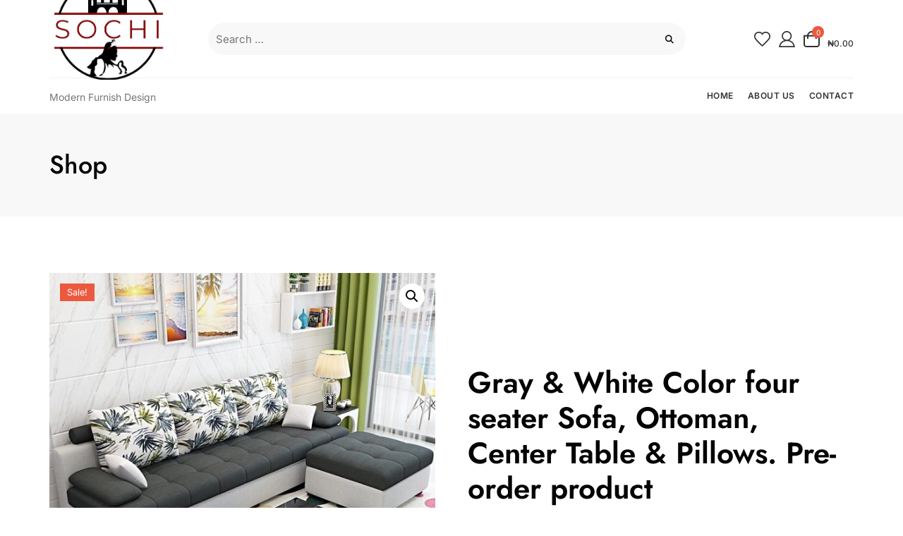

--- FILE ---
content_type: text/html; charset=UTF-8
request_url: https://sochionlinestore.com/product/gray-white-color-four-seater-sofa-ottoman-center-table-pillows-pre-order-product/
body_size: 23570
content:
<!doctype html>
<html lang="en-US">
<head>
	<meta charset="UTF-8">
	<meta name="viewport" content="width=device-width, initial-scale=1">
	<link rel="profile" href="https://gmpg.org/xfn/11">

					<script>document.documentElement.className = document.documentElement.className + ' yes-js js_active js'</script>
				<meta name='robots' content='index, follow, max-image-preview:large, max-snippet:-1, max-video-preview:-1' />
	<style>img:is([sizes="auto" i], [sizes^="auto," i]) { contain-intrinsic-size: 3000px 1500px }</style>
	
	<!-- This site is optimized with the Yoast SEO plugin v23.1 - https://yoast.com/wordpress/plugins/seo/ -->
	<title>Gray &amp; White Color four seater Sofa, Ottoman, Center Table &amp; Pillows. Pre-order product - Sochi Online Store</title>
	<link rel="canonical" href="https://sochionlinestore.com/product/gray-white-color-four-seater-sofa-ottoman-center-table-pillows-pre-order-product/" />
	<meta property="og:locale" content="en_US" />
	<meta property="og:type" content="article" />
	<meta property="og:title" content="Gray &amp; White Color four seater Sofa, Ottoman, Center Table &amp; Pillows. Pre-order product - Sochi Online Store" />
	<meta property="og:url" content="https://sochionlinestore.com/product/gray-white-color-four-seater-sofa-ottoman-center-table-pillows-pre-order-product/" />
	<meta property="og:site_name" content="Sochi Online Store" />
	<meta property="article:modified_time" content="2024-07-29T14:39:35+00:00" />
	<meta property="og:image" content="https://sochionlinestore.com/wp-content/uploads/2024/07/IMG-20221011-WA0041.jpg" />
	<meta property="og:image:width" content="800" />
	<meta property="og:image:height" content="800" />
	<meta property="og:image:type" content="image/jpeg" />
	<meta name="twitter:card" content="summary_large_image" />
	<script type="application/ld+json" class="yoast-schema-graph">{"@context":"https://schema.org","@graph":[{"@type":"WebPage","@id":"https://sochionlinestore.com/product/gray-white-color-four-seater-sofa-ottoman-center-table-pillows-pre-order-product/","url":"https://sochionlinestore.com/product/gray-white-color-four-seater-sofa-ottoman-center-table-pillows-pre-order-product/","name":"Gray & White Color four seater Sofa, Ottoman, Center Table & Pillows. Pre-order product - Sochi Online Store","isPartOf":{"@id":"https://sochionlinestore.com/#website"},"primaryImageOfPage":{"@id":"https://sochionlinestore.com/product/gray-white-color-four-seater-sofa-ottoman-center-table-pillows-pre-order-product/#primaryimage"},"image":{"@id":"https://sochionlinestore.com/product/gray-white-color-four-seater-sofa-ottoman-center-table-pillows-pre-order-product/#primaryimage"},"thumbnailUrl":"https://sochionlinestore.com/wp-content/uploads/2024/07/IMG-20221011-WA0041.jpg","datePublished":"2024-07-29T14:39:11+00:00","dateModified":"2024-07-29T14:39:35+00:00","breadcrumb":{"@id":"https://sochionlinestore.com/product/gray-white-color-four-seater-sofa-ottoman-center-table-pillows-pre-order-product/#breadcrumb"},"inLanguage":"en-US","potentialAction":[{"@type":"ReadAction","target":["https://sochionlinestore.com/product/gray-white-color-four-seater-sofa-ottoman-center-table-pillows-pre-order-product/"]}]},{"@type":"ImageObject","inLanguage":"en-US","@id":"https://sochionlinestore.com/product/gray-white-color-four-seater-sofa-ottoman-center-table-pillows-pre-order-product/#primaryimage","url":"https://sochionlinestore.com/wp-content/uploads/2024/07/IMG-20221011-WA0041.jpg","contentUrl":"https://sochionlinestore.com/wp-content/uploads/2024/07/IMG-20221011-WA0041.jpg","width":800,"height":800},{"@type":"BreadcrumbList","@id":"https://sochionlinestore.com/product/gray-white-color-four-seater-sofa-ottoman-center-table-pillows-pre-order-product/#breadcrumb","itemListElement":[{"@type":"ListItem","position":1,"name":"Home","item":"https://sochionlinestore.com/"},{"@type":"ListItem","position":2,"name":"Shop","item":"https://sochionlinestore.com/shop/"},{"@type":"ListItem","position":3,"name":"Gray &#038; White Color four seater Sofa, Ottoman, Center Table &#038; Pillows. Pre-order product"}]},{"@type":"WebSite","@id":"https://sochionlinestore.com/#website","url":"https://sochionlinestore.com/","name":"Sochi Online Store","description":"Modern Furnish Design","publisher":{"@id":"https://sochionlinestore.com/#organization"},"potentialAction":[{"@type":"SearchAction","target":{"@type":"EntryPoint","urlTemplate":"https://sochionlinestore.com/?s={search_term_string}"},"query-input":"required name=search_term_string"}],"inLanguage":"en-US"},{"@type":"Organization","@id":"https://sochionlinestore.com/#organization","name":"Sochi Online Store","url":"https://sochionlinestore.com/","logo":{"@type":"ImageObject","inLanguage":"en-US","@id":"https://sochionlinestore.com/#/schema/logo/image/","url":"https://sochionlinestore.com/wp-content/uploads/2024/07/cropped-sochi-1.png","contentUrl":"https://sochionlinestore.com/wp-content/uploads/2024/07/cropped-sochi-1.png","width":383,"height":344,"caption":"Sochi Online Store"},"image":{"@id":"https://sochionlinestore.com/#/schema/logo/image/"}}]}</script>
	<!-- / Yoast SEO plugin. -->


<link rel="alternate" type="application/rss+xml" title="Sochi Online Store &raquo; Feed" href="https://sochionlinestore.com/feed/" />
<link rel="alternate" type="application/rss+xml" title="Sochi Online Store &raquo; Comments Feed" href="https://sochionlinestore.com/comments/feed/" />
<link rel="alternate" type="application/rss+xml" title="Sochi Online Store &raquo; Gray &#038; White Color four seater Sofa, Ottoman, Center Table &#038; Pillows. Pre-order product Comments Feed" href="https://sochionlinestore.com/product/gray-white-color-four-seater-sofa-ottoman-center-table-pillows-pre-order-product/feed/" />
<script type="text/javascript">
/* <![CDATA[ */
window._wpemojiSettings = {"baseUrl":"https:\/\/s.w.org\/images\/core\/emoji\/16.0.1\/72x72\/","ext":".png","svgUrl":"https:\/\/s.w.org\/images\/core\/emoji\/16.0.1\/svg\/","svgExt":".svg","source":{"concatemoji":"https:\/\/sochionlinestore.com\/wp-includes\/js\/wp-emoji-release.min.js?ver=6.8.3"}};
/*! This file is auto-generated */
!function(s,n){var o,i,e;function c(e){try{var t={supportTests:e,timestamp:(new Date).valueOf()};sessionStorage.setItem(o,JSON.stringify(t))}catch(e){}}function p(e,t,n){e.clearRect(0,0,e.canvas.width,e.canvas.height),e.fillText(t,0,0);var t=new Uint32Array(e.getImageData(0,0,e.canvas.width,e.canvas.height).data),a=(e.clearRect(0,0,e.canvas.width,e.canvas.height),e.fillText(n,0,0),new Uint32Array(e.getImageData(0,0,e.canvas.width,e.canvas.height).data));return t.every(function(e,t){return e===a[t]})}function u(e,t){e.clearRect(0,0,e.canvas.width,e.canvas.height),e.fillText(t,0,0);for(var n=e.getImageData(16,16,1,1),a=0;a<n.data.length;a++)if(0!==n.data[a])return!1;return!0}function f(e,t,n,a){switch(t){case"flag":return n(e,"\ud83c\udff3\ufe0f\u200d\u26a7\ufe0f","\ud83c\udff3\ufe0f\u200b\u26a7\ufe0f")?!1:!n(e,"\ud83c\udde8\ud83c\uddf6","\ud83c\udde8\u200b\ud83c\uddf6")&&!n(e,"\ud83c\udff4\udb40\udc67\udb40\udc62\udb40\udc65\udb40\udc6e\udb40\udc67\udb40\udc7f","\ud83c\udff4\u200b\udb40\udc67\u200b\udb40\udc62\u200b\udb40\udc65\u200b\udb40\udc6e\u200b\udb40\udc67\u200b\udb40\udc7f");case"emoji":return!a(e,"\ud83e\udedf")}return!1}function g(e,t,n,a){var r="undefined"!=typeof WorkerGlobalScope&&self instanceof WorkerGlobalScope?new OffscreenCanvas(300,150):s.createElement("canvas"),o=r.getContext("2d",{willReadFrequently:!0}),i=(o.textBaseline="top",o.font="600 32px Arial",{});return e.forEach(function(e){i[e]=t(o,e,n,a)}),i}function t(e){var t=s.createElement("script");t.src=e,t.defer=!0,s.head.appendChild(t)}"undefined"!=typeof Promise&&(o="wpEmojiSettingsSupports",i=["flag","emoji"],n.supports={everything:!0,everythingExceptFlag:!0},e=new Promise(function(e){s.addEventListener("DOMContentLoaded",e,{once:!0})}),new Promise(function(t){var n=function(){try{var e=JSON.parse(sessionStorage.getItem(o));if("object"==typeof e&&"number"==typeof e.timestamp&&(new Date).valueOf()<e.timestamp+604800&&"object"==typeof e.supportTests)return e.supportTests}catch(e){}return null}();if(!n){if("undefined"!=typeof Worker&&"undefined"!=typeof OffscreenCanvas&&"undefined"!=typeof URL&&URL.createObjectURL&&"undefined"!=typeof Blob)try{var e="postMessage("+g.toString()+"("+[JSON.stringify(i),f.toString(),p.toString(),u.toString()].join(",")+"));",a=new Blob([e],{type:"text/javascript"}),r=new Worker(URL.createObjectURL(a),{name:"wpTestEmojiSupports"});return void(r.onmessage=function(e){c(n=e.data),r.terminate(),t(n)})}catch(e){}c(n=g(i,f,p,u))}t(n)}).then(function(e){for(var t in e)n.supports[t]=e[t],n.supports.everything=n.supports.everything&&n.supports[t],"flag"!==t&&(n.supports.everythingExceptFlag=n.supports.everythingExceptFlag&&n.supports[t]);n.supports.everythingExceptFlag=n.supports.everythingExceptFlag&&!n.supports.flag,n.DOMReady=!1,n.readyCallback=function(){n.DOMReady=!0}}).then(function(){return e}).then(function(){var e;n.supports.everything||(n.readyCallback(),(e=n.source||{}).concatemoji?t(e.concatemoji):e.wpemoji&&e.twemoji&&(t(e.twemoji),t(e.wpemoji)))}))}((window,document),window._wpemojiSettings);
/* ]]> */
</script>
<style id='wp-emoji-styles-inline-css' type='text/css'>

	img.wp-smiley, img.emoji {
		display: inline !important;
		border: none !important;
		box-shadow: none !important;
		height: 1em !important;
		width: 1em !important;
		margin: 0 0.07em !important;
		vertical-align: -0.1em !important;
		background: none !important;
		padding: 0 !important;
	}
</style>
<link rel='stylesheet' id='wp-block-library-css' href='https://sochionlinestore.com/wp-includes/css/dist/block-library/style.min.css?ver=6.8.3' type='text/css' media='all' />
<style id='wp-block-library-theme-inline-css' type='text/css'>
.wp-block-audio :where(figcaption){color:#555;font-size:13px;text-align:center}.is-dark-theme .wp-block-audio :where(figcaption){color:#ffffffa6}.wp-block-audio{margin:0 0 1em}.wp-block-code{border:1px solid #ccc;border-radius:4px;font-family:Menlo,Consolas,monaco,monospace;padding:.8em 1em}.wp-block-embed :where(figcaption){color:#555;font-size:13px;text-align:center}.is-dark-theme .wp-block-embed :where(figcaption){color:#ffffffa6}.wp-block-embed{margin:0 0 1em}.blocks-gallery-caption{color:#555;font-size:13px;text-align:center}.is-dark-theme .blocks-gallery-caption{color:#ffffffa6}:root :where(.wp-block-image figcaption){color:#555;font-size:13px;text-align:center}.is-dark-theme :root :where(.wp-block-image figcaption){color:#ffffffa6}.wp-block-image{margin:0 0 1em}.wp-block-pullquote{border-bottom:4px solid;border-top:4px solid;color:currentColor;margin-bottom:1.75em}.wp-block-pullquote cite,.wp-block-pullquote footer,.wp-block-pullquote__citation{color:currentColor;font-size:.8125em;font-style:normal;text-transform:uppercase}.wp-block-quote{border-left:.25em solid;margin:0 0 1.75em;padding-left:1em}.wp-block-quote cite,.wp-block-quote footer{color:currentColor;font-size:.8125em;font-style:normal;position:relative}.wp-block-quote:where(.has-text-align-right){border-left:none;border-right:.25em solid;padding-left:0;padding-right:1em}.wp-block-quote:where(.has-text-align-center){border:none;padding-left:0}.wp-block-quote.is-large,.wp-block-quote.is-style-large,.wp-block-quote:where(.is-style-plain){border:none}.wp-block-search .wp-block-search__label{font-weight:700}.wp-block-search__button{border:1px solid #ccc;padding:.375em .625em}:where(.wp-block-group.has-background){padding:1.25em 2.375em}.wp-block-separator.has-css-opacity{opacity:.4}.wp-block-separator{border:none;border-bottom:2px solid;margin-left:auto;margin-right:auto}.wp-block-separator.has-alpha-channel-opacity{opacity:1}.wp-block-separator:not(.is-style-wide):not(.is-style-dots){width:100px}.wp-block-separator.has-background:not(.is-style-dots){border-bottom:none;height:1px}.wp-block-separator.has-background:not(.is-style-wide):not(.is-style-dots){height:2px}.wp-block-table{margin:0 0 1em}.wp-block-table td,.wp-block-table th{word-break:normal}.wp-block-table :where(figcaption){color:#555;font-size:13px;text-align:center}.is-dark-theme .wp-block-table :where(figcaption){color:#ffffffa6}.wp-block-video :where(figcaption){color:#555;font-size:13px;text-align:center}.is-dark-theme .wp-block-video :where(figcaption){color:#ffffffa6}.wp-block-video{margin:0 0 1em}:root :where(.wp-block-template-part.has-background){margin-bottom:0;margin-top:0;padding:1.25em 2.375em}
</style>
<style id='classic-theme-styles-inline-css' type='text/css'>
/*! This file is auto-generated */
.wp-block-button__link{color:#fff;background-color:#32373c;border-radius:9999px;box-shadow:none;text-decoration:none;padding:calc(.667em + 2px) calc(1.333em + 2px);font-size:1.125em}.wp-block-file__button{background:#32373c;color:#fff;text-decoration:none}
</style>
<link rel='stylesheet' id='jquery-selectBox-css' href='https://sochionlinestore.com/wp-content/plugins/yith-woocommerce-wishlist/assets/css/jquery.selectBox.css?ver=1.2.0' type='text/css' media='all' />
<link rel='stylesheet' id='yith-wcwl-font-awesome-css' href='https://sochionlinestore.com/wp-content/plugins/yith-woocommerce-wishlist/assets/css/font-awesome.css?ver=4.7.0' type='text/css' media='all' />
<link rel='stylesheet' id='woocommerce_prettyPhoto_css-css' href='//sochionlinestore.com/wp-content/plugins/woocommerce/assets/css/prettyPhoto.css?ver=3.1.6' type='text/css' media='all' />
<link rel='stylesheet' id='yith-wcwl-main-css' href='https://sochionlinestore.com/wp-content/plugins/yith-woocommerce-wishlist/assets/css/style.css?ver=3.36.0' type='text/css' media='all' />
<style id='yith-wcwl-main-inline-css' type='text/css'>
.yith-wcwl-share li a{color: #FFFFFF;}.yith-wcwl-share li a:hover{color: #FFFFFF;}.yith-wcwl-share a.facebook{background: #39599E; background-color: #39599E;}.yith-wcwl-share a.facebook:hover{background: #39599E; background-color: #39599E;}.yith-wcwl-share a.twitter{background: #45AFE2; background-color: #45AFE2;}.yith-wcwl-share a.twitter:hover{background: #39599E; background-color: #39599E;}.yith-wcwl-share a.pinterest{background: #AB2E31; background-color: #AB2E31;}.yith-wcwl-share a.pinterest:hover{background: #39599E; background-color: #39599E;}.yith-wcwl-share a.email{background: #FBB102; background-color: #FBB102;}.yith-wcwl-share a.email:hover{background: #39599E; background-color: #39599E;}.yith-wcwl-share a.whatsapp{background: #00A901; background-color: #00A901;}.yith-wcwl-share a.whatsapp:hover{background: #39599E; background-color: #39599E;}
</style>
<style id='global-styles-inline-css' type='text/css'>
:root{--wp--preset--aspect-ratio--square: 1;--wp--preset--aspect-ratio--4-3: 4/3;--wp--preset--aspect-ratio--3-4: 3/4;--wp--preset--aspect-ratio--3-2: 3/2;--wp--preset--aspect-ratio--2-3: 2/3;--wp--preset--aspect-ratio--16-9: 16/9;--wp--preset--aspect-ratio--9-16: 9/16;--wp--preset--color--black: #000000;--wp--preset--color--cyan-bluish-gray: #abb8c3;--wp--preset--color--white: #ffffff;--wp--preset--color--pale-pink: #f78da7;--wp--preset--color--vivid-red: #cf2e2e;--wp--preset--color--luminous-vivid-orange: #ff6900;--wp--preset--color--luminous-vivid-amber: #fcb900;--wp--preset--color--light-green-cyan: #7bdcb5;--wp--preset--color--vivid-green-cyan: #00d084;--wp--preset--color--pale-cyan-blue: #8ed1fc;--wp--preset--color--vivid-cyan-blue: #0693e3;--wp--preset--color--vivid-purple: #9b51e0;--wp--preset--color--tan: #D2B48C;--wp--preset--color--yellow: #FDE64B;--wp--preset--color--orange: #ED7014;--wp--preset--color--red: #D0312D;--wp--preset--color--pink: #b565a7;--wp--preset--color--purple: #A32CC4;--wp--preset--color--blue: #4E97D8;--wp--preset--color--green: #00B294;--wp--preset--color--brown: #231709;--wp--preset--color--grey: #7D7D7D;--wp--preset--gradient--vivid-cyan-blue-to-vivid-purple: linear-gradient(135deg,rgba(6,147,227,1) 0%,rgb(155,81,224) 100%);--wp--preset--gradient--light-green-cyan-to-vivid-green-cyan: linear-gradient(135deg,rgb(122,220,180) 0%,rgb(0,208,130) 100%);--wp--preset--gradient--luminous-vivid-amber-to-luminous-vivid-orange: linear-gradient(135deg,rgba(252,185,0,1) 0%,rgba(255,105,0,1) 100%);--wp--preset--gradient--luminous-vivid-orange-to-vivid-red: linear-gradient(135deg,rgba(255,105,0,1) 0%,rgb(207,46,46) 100%);--wp--preset--gradient--very-light-gray-to-cyan-bluish-gray: linear-gradient(135deg,rgb(238,238,238) 0%,rgb(169,184,195) 100%);--wp--preset--gradient--cool-to-warm-spectrum: linear-gradient(135deg,rgb(74,234,220) 0%,rgb(151,120,209) 20%,rgb(207,42,186) 40%,rgb(238,44,130) 60%,rgb(251,105,98) 80%,rgb(254,248,76) 100%);--wp--preset--gradient--blush-light-purple: linear-gradient(135deg,rgb(255,206,236) 0%,rgb(152,150,240) 100%);--wp--preset--gradient--blush-bordeaux: linear-gradient(135deg,rgb(254,205,165) 0%,rgb(254,45,45) 50%,rgb(107,0,62) 100%);--wp--preset--gradient--luminous-dusk: linear-gradient(135deg,rgb(255,203,112) 0%,rgb(199,81,192) 50%,rgb(65,88,208) 100%);--wp--preset--gradient--pale-ocean: linear-gradient(135deg,rgb(255,245,203) 0%,rgb(182,227,212) 50%,rgb(51,167,181) 100%);--wp--preset--gradient--electric-grass: linear-gradient(135deg,rgb(202,248,128) 0%,rgb(113,206,126) 100%);--wp--preset--gradient--midnight: linear-gradient(135deg,rgb(2,3,129) 0%,rgb(40,116,252) 100%);--wp--preset--font-size--small: 12px;--wp--preset--font-size--medium: 20px;--wp--preset--font-size--large: 36px;--wp--preset--font-size--x-large: 42px;--wp--preset--font-size--regular: 16px;--wp--preset--font-size--larger: 36px;--wp--preset--font-size--huge: 48px;--wp--preset--font-family--inter: "Inter", sans-serif;--wp--preset--font-family--cardo: Cardo;--wp--preset--spacing--20: 0.44rem;--wp--preset--spacing--30: 0.67rem;--wp--preset--spacing--40: 1rem;--wp--preset--spacing--50: 1.5rem;--wp--preset--spacing--60: 2.25rem;--wp--preset--spacing--70: 3.38rem;--wp--preset--spacing--80: 5.06rem;--wp--preset--shadow--natural: 6px 6px 9px rgba(0, 0, 0, 0.2);--wp--preset--shadow--deep: 12px 12px 50px rgba(0, 0, 0, 0.4);--wp--preset--shadow--sharp: 6px 6px 0px rgba(0, 0, 0, 0.2);--wp--preset--shadow--outlined: 6px 6px 0px -3px rgba(255, 255, 255, 1), 6px 6px rgba(0, 0, 0, 1);--wp--preset--shadow--crisp: 6px 6px 0px rgba(0, 0, 0, 1);}:where(.is-layout-flex){gap: 0.5em;}:where(.is-layout-grid){gap: 0.5em;}body .is-layout-flex{display: flex;}.is-layout-flex{flex-wrap: wrap;align-items: center;}.is-layout-flex > :is(*, div){margin: 0;}body .is-layout-grid{display: grid;}.is-layout-grid > :is(*, div){margin: 0;}:where(.wp-block-columns.is-layout-flex){gap: 2em;}:where(.wp-block-columns.is-layout-grid){gap: 2em;}:where(.wp-block-post-template.is-layout-flex){gap: 1.25em;}:where(.wp-block-post-template.is-layout-grid){gap: 1.25em;}.has-black-color{color: var(--wp--preset--color--black) !important;}.has-cyan-bluish-gray-color{color: var(--wp--preset--color--cyan-bluish-gray) !important;}.has-white-color{color: var(--wp--preset--color--white) !important;}.has-pale-pink-color{color: var(--wp--preset--color--pale-pink) !important;}.has-vivid-red-color{color: var(--wp--preset--color--vivid-red) !important;}.has-luminous-vivid-orange-color{color: var(--wp--preset--color--luminous-vivid-orange) !important;}.has-luminous-vivid-amber-color{color: var(--wp--preset--color--luminous-vivid-amber) !important;}.has-light-green-cyan-color{color: var(--wp--preset--color--light-green-cyan) !important;}.has-vivid-green-cyan-color{color: var(--wp--preset--color--vivid-green-cyan) !important;}.has-pale-cyan-blue-color{color: var(--wp--preset--color--pale-cyan-blue) !important;}.has-vivid-cyan-blue-color{color: var(--wp--preset--color--vivid-cyan-blue) !important;}.has-vivid-purple-color{color: var(--wp--preset--color--vivid-purple) !important;}.has-black-background-color{background-color: var(--wp--preset--color--black) !important;}.has-cyan-bluish-gray-background-color{background-color: var(--wp--preset--color--cyan-bluish-gray) !important;}.has-white-background-color{background-color: var(--wp--preset--color--white) !important;}.has-pale-pink-background-color{background-color: var(--wp--preset--color--pale-pink) !important;}.has-vivid-red-background-color{background-color: var(--wp--preset--color--vivid-red) !important;}.has-luminous-vivid-orange-background-color{background-color: var(--wp--preset--color--luminous-vivid-orange) !important;}.has-luminous-vivid-amber-background-color{background-color: var(--wp--preset--color--luminous-vivid-amber) !important;}.has-light-green-cyan-background-color{background-color: var(--wp--preset--color--light-green-cyan) !important;}.has-vivid-green-cyan-background-color{background-color: var(--wp--preset--color--vivid-green-cyan) !important;}.has-pale-cyan-blue-background-color{background-color: var(--wp--preset--color--pale-cyan-blue) !important;}.has-vivid-cyan-blue-background-color{background-color: var(--wp--preset--color--vivid-cyan-blue) !important;}.has-vivid-purple-background-color{background-color: var(--wp--preset--color--vivid-purple) !important;}.has-black-border-color{border-color: var(--wp--preset--color--black) !important;}.has-cyan-bluish-gray-border-color{border-color: var(--wp--preset--color--cyan-bluish-gray) !important;}.has-white-border-color{border-color: var(--wp--preset--color--white) !important;}.has-pale-pink-border-color{border-color: var(--wp--preset--color--pale-pink) !important;}.has-vivid-red-border-color{border-color: var(--wp--preset--color--vivid-red) !important;}.has-luminous-vivid-orange-border-color{border-color: var(--wp--preset--color--luminous-vivid-orange) !important;}.has-luminous-vivid-amber-border-color{border-color: var(--wp--preset--color--luminous-vivid-amber) !important;}.has-light-green-cyan-border-color{border-color: var(--wp--preset--color--light-green-cyan) !important;}.has-vivid-green-cyan-border-color{border-color: var(--wp--preset--color--vivid-green-cyan) !important;}.has-pale-cyan-blue-border-color{border-color: var(--wp--preset--color--pale-cyan-blue) !important;}.has-vivid-cyan-blue-border-color{border-color: var(--wp--preset--color--vivid-cyan-blue) !important;}.has-vivid-purple-border-color{border-color: var(--wp--preset--color--vivid-purple) !important;}.has-vivid-cyan-blue-to-vivid-purple-gradient-background{background: var(--wp--preset--gradient--vivid-cyan-blue-to-vivid-purple) !important;}.has-light-green-cyan-to-vivid-green-cyan-gradient-background{background: var(--wp--preset--gradient--light-green-cyan-to-vivid-green-cyan) !important;}.has-luminous-vivid-amber-to-luminous-vivid-orange-gradient-background{background: var(--wp--preset--gradient--luminous-vivid-amber-to-luminous-vivid-orange) !important;}.has-luminous-vivid-orange-to-vivid-red-gradient-background{background: var(--wp--preset--gradient--luminous-vivid-orange-to-vivid-red) !important;}.has-very-light-gray-to-cyan-bluish-gray-gradient-background{background: var(--wp--preset--gradient--very-light-gray-to-cyan-bluish-gray) !important;}.has-cool-to-warm-spectrum-gradient-background{background: var(--wp--preset--gradient--cool-to-warm-spectrum) !important;}.has-blush-light-purple-gradient-background{background: var(--wp--preset--gradient--blush-light-purple) !important;}.has-blush-bordeaux-gradient-background{background: var(--wp--preset--gradient--blush-bordeaux) !important;}.has-luminous-dusk-gradient-background{background: var(--wp--preset--gradient--luminous-dusk) !important;}.has-pale-ocean-gradient-background{background: var(--wp--preset--gradient--pale-ocean) !important;}.has-electric-grass-gradient-background{background: var(--wp--preset--gradient--electric-grass) !important;}.has-midnight-gradient-background{background: var(--wp--preset--gradient--midnight) !important;}.has-small-font-size{font-size: var(--wp--preset--font-size--small) !important;}.has-medium-font-size{font-size: var(--wp--preset--font-size--medium) !important;}.has-large-font-size{font-size: var(--wp--preset--font-size--large) !important;}.has-x-large-font-size{font-size: var(--wp--preset--font-size--x-large) !important;}
:where(.wp-block-post-template.is-layout-flex){gap: 1.25em;}:where(.wp-block-post-template.is-layout-grid){gap: 1.25em;}
:where(.wp-block-columns.is-layout-flex){gap: 2em;}:where(.wp-block-columns.is-layout-grid){gap: 2em;}
:root :where(.wp-block-pullquote){font-size: 1.5em;line-height: 1.6;}
</style>
<link rel='stylesheet' id='photoswipe-css' href='https://sochionlinestore.com/wp-content/plugins/woocommerce/assets/css/photoswipe/photoswipe.min.css?ver=9.1.4' type='text/css' media='all' />
<link rel='stylesheet' id='photoswipe-default-skin-css' href='https://sochionlinestore.com/wp-content/plugins/woocommerce/assets/css/photoswipe/default-skin/default-skin.min.css?ver=9.1.4' type='text/css' media='all' />
<link rel='stylesheet' id='woocommerce-layout-css' href='https://sochionlinestore.com/wp-content/plugins/woocommerce/assets/css/woocommerce-layout.css?ver=9.1.4' type='text/css' media='all' />
<link rel='stylesheet' id='woocommerce-smallscreen-css' href='https://sochionlinestore.com/wp-content/plugins/woocommerce/assets/css/woocommerce-smallscreen.css?ver=9.1.4' type='text/css' media='only screen and (max-width: 768px)' />
<link rel='stylesheet' id='woocommerce-general-css' href='https://sochionlinestore.com/wp-content/plugins/woocommerce/assets/css/woocommerce.css?ver=9.1.4' type='text/css' media='all' />
<style id='woocommerce-inline-inline-css' type='text/css'>
.woocommerce form .form-row .required { visibility: visible; }
</style>
<link rel='stylesheet' id='cute-alert-css' href='https://sochionlinestore.com/wp-content/plugins/metform/public/assets/lib/cute-alert/style.css?ver=4.0.1' type='text/css' media='all' />
<link rel='stylesheet' id='text-editor-style-css' href='https://sochionlinestore.com/wp-content/plugins/metform/public/assets/css/text-editor.css?ver=4.0.1' type='text/css' media='all' />
<link rel='stylesheet' id='bootstrap-css' href='https://sochionlinestore.com/wp-content/themes/hello-shoppable/assets/bootstrap/css/bootstrap.min.css?ver=6.8.3' type='text/css' media='all' />
<link rel='stylesheet' id='slick-css' href='https://sochionlinestore.com/wp-content/themes/hello-shoppable/assets/slick/slick.css?ver=6.8.3' type='text/css' media='all' />
<link rel='stylesheet' id='slicknav-css' href='https://sochionlinestore.com/wp-content/themes/hello-shoppable/assets/css/slicknav.min.css?ver=6.8.3' type='text/css' media='all' />
<link rel='stylesheet' id='slick-theme-css' href='https://sochionlinestore.com/wp-content/themes/hello-shoppable/assets/slick/slick-theme.css?ver=6.8.3' type='text/css' media='all' />
<link rel='stylesheet' id='fontawesome-css' href='https://sochionlinestore.com/wp-content/themes/hello-shoppable/assets/font-awesome/css/all.min.css?ver=6.8.3' type='text/css' media='all' />
<link rel='stylesheet' id='hello-shoppable-blocks-css' href='https://sochionlinestore.com/wp-content/themes/hello-shoppable/assets/css/blocks.min.css?ver=6.8.3' type='text/css' media='all' />
<link rel='stylesheet' id='hello-shoppable-google-font-css' href='https://sochionlinestore.com/wp-content/fonts/b16373172141e142eb9760632104d313.css?ver=6.8.3' type='text/css' media='all' />
<link rel='stylesheet' id='shoppable-furnish-style-parent-css' href='https://sochionlinestore.com/wp-content/themes/hello-shoppable/style.css?ver=6.8.3' type='text/css' media='all' />
<link rel='stylesheet' id='shoppable-furnish-google-fonts-css' href='https://sochionlinestore.com/wp-content/fonts/f80a80b25bf0d5733d4168bc88143f3a.css?ver=6.8.3' type='text/css' media='all' />
<link rel='stylesheet' id='hello-shoppable-style-css' href='https://sochionlinestore.com/wp-content/themes/shoppable-furnish/style.css?ver=6.8.3' type='text/css' media='all' />
<link rel='stylesheet' id='wc-custom-add-to-cart-css' href='https://sochionlinestore.com/wp-content/plugins/woo-custom-add-to-cart-button/assets/css/wc-custom-add-to-cart.min.css?ver=1.2.6' type='text/css' media='all' />
<link rel='stylesheet' id='ekit-widget-styles-css' href='https://sochionlinestore.com/wp-content/plugins/elementskit-lite/widgets/init/assets/css/widget-styles.css?ver=3.7.3' type='text/css' media='all' />
<link rel='stylesheet' id='ekit-responsive-css' href='https://sochionlinestore.com/wp-content/plugins/elementskit-lite/widgets/init/assets/css/responsive.css?ver=3.7.3' type='text/css' media='all' />
<script type="text/javascript" src="https://sochionlinestore.com/wp-includes/js/jquery/jquery.min.js?ver=3.7.1" id="jquery-core-js"></script>
<script type="text/javascript" src="https://sochionlinestore.com/wp-includes/js/jquery/jquery-migrate.min.js?ver=3.4.1" id="jquery-migrate-js"></script>
<script type="text/javascript" src="https://sochionlinestore.com/wp-content/plugins/woocommerce/assets/js/jquery-blockui/jquery.blockUI.min.js?ver=2.7.0-wc.9.1.4" id="jquery-blockui-js" defer="defer" data-wp-strategy="defer"></script>
<script type="text/javascript" id="wc-add-to-cart-js-extra">
/* <![CDATA[ */
var wc_add_to_cart_params = {"ajax_url":"\/wp-admin\/admin-ajax.php","wc_ajax_url":"\/?wc-ajax=%%endpoint%%","i18n_view_cart":"View cart","cart_url":"https:\/\/sochionlinestore.com\/cart\/","is_cart":"","cart_redirect_after_add":"yes"};
/* ]]> */
</script>
<script type="text/javascript" src="https://sochionlinestore.com/wp-content/plugins/woocommerce/assets/js/frontend/add-to-cart.min.js?ver=9.1.4" id="wc-add-to-cart-js" defer="defer" data-wp-strategy="defer"></script>
<script type="text/javascript" src="https://sochionlinestore.com/wp-content/plugins/woocommerce/assets/js/zoom/jquery.zoom.min.js?ver=1.7.21-wc.9.1.4" id="zoom-js" defer="defer" data-wp-strategy="defer"></script>
<script type="text/javascript" src="https://sochionlinestore.com/wp-content/plugins/woocommerce/assets/js/flexslider/jquery.flexslider.min.js?ver=2.7.2-wc.9.1.4" id="flexslider-js" defer="defer" data-wp-strategy="defer"></script>
<script type="text/javascript" src="https://sochionlinestore.com/wp-content/plugins/woocommerce/assets/js/photoswipe/photoswipe.min.js?ver=4.1.1-wc.9.1.4" id="photoswipe-js" defer="defer" data-wp-strategy="defer"></script>
<script type="text/javascript" src="https://sochionlinestore.com/wp-content/plugins/woocommerce/assets/js/photoswipe/photoswipe-ui-default.min.js?ver=4.1.1-wc.9.1.4" id="photoswipe-ui-default-js" defer="defer" data-wp-strategy="defer"></script>
<script type="text/javascript" id="wc-single-product-js-extra">
/* <![CDATA[ */
var wc_single_product_params = {"i18n_required_rating_text":"Please select a rating","review_rating_required":"yes","flexslider":{"rtl":false,"animation":"slide","smoothHeight":true,"directionNav":false,"controlNav":"thumbnails","slideshow":false,"animationSpeed":500,"animationLoop":false,"allowOneSlide":false},"zoom_enabled":"1","zoom_options":{"magnify":1},"photoswipe_enabled":"1","photoswipe_options":{"shareEl":false,"closeOnScroll":false,"history":false,"hideAnimationDuration":0,"showAnimationDuration":0},"flexslider_enabled":"1"};
/* ]]> */
</script>
<script type="text/javascript" src="https://sochionlinestore.com/wp-content/plugins/woocommerce/assets/js/frontend/single-product.min.js?ver=9.1.4" id="wc-single-product-js" defer="defer" data-wp-strategy="defer"></script>
<script type="text/javascript" src="https://sochionlinestore.com/wp-content/plugins/woocommerce/assets/js/js-cookie/js.cookie.min.js?ver=2.1.4-wc.9.1.4" id="js-cookie-js" defer="defer" data-wp-strategy="defer"></script>
<script type="text/javascript" id="woocommerce-js-extra">
/* <![CDATA[ */
var woocommerce_params = {"ajax_url":"\/wp-admin\/admin-ajax.php","wc_ajax_url":"\/?wc-ajax=%%endpoint%%"};
/* ]]> */
</script>
<script type="text/javascript" src="https://sochionlinestore.com/wp-content/plugins/woocommerce/assets/js/frontend/woocommerce.min.js?ver=9.1.4" id="woocommerce-js" defer="defer" data-wp-strategy="defer"></script>
<script type="text/javascript" src="https://sochionlinestore.com/wp-content/plugins/woo-add-to-cart-redirect//assets/js/admin.js?ver=6.8.3" id="woo-pl-admin-js"></script>
<link rel="https://api.w.org/" href="https://sochionlinestore.com/wp-json/" /><link rel="alternate" title="JSON" type="application/json" href="https://sochionlinestore.com/wp-json/wp/v2/product/156" /><link rel="EditURI" type="application/rsd+xml" title="RSD" href="https://sochionlinestore.com/xmlrpc.php?rsd" />
<meta name="generator" content="WordPress 6.8.3" />
<meta name="generator" content="WooCommerce 9.1.4" />
<link rel='shortlink' href='https://sochionlinestore.com/?p=156' />
<link rel="alternate" title="oEmbed (JSON)" type="application/json+oembed" href="https://sochionlinestore.com/wp-json/oembed/1.0/embed?url=https%3A%2F%2Fsochionlinestore.com%2Fproduct%2Fgray-white-color-four-seater-sofa-ottoman-center-table-pillows-pre-order-product%2F" />
<link rel="alternate" title="oEmbed (XML)" type="text/xml+oembed" href="https://sochionlinestore.com/wp-json/oembed/1.0/embed?url=https%3A%2F%2Fsochionlinestore.com%2Fproduct%2Fgray-white-color-four-seater-sofa-ottoman-center-table-pillows-pre-order-product%2F&#038;format=xml" />
      <script>
        var ade_billing_state = '';
        var ade_billing_city = '';
      </script>
<!-- Meta Pixel Code -->
<script>
!function(f,b,e,v,n,t,s)
{if(f.fbq)return;n=f.fbq=function(){n.callMethod?
n.callMethod.apply(n,arguments):n.queue.push(arguments)};
if(!f._fbq)f._fbq=n;n.push=n;n.loaded=!0;n.version='2.0';
n.queue=[];t=b.createElement(e);t.async=!0;
t.src=v;s=b.getElementsByTagName(e)[0];
s.parentNode.insertBefore(t,s)}(window, document,'script',
'https://connect.facebook.net/en_US/fbevents.js');
fbq('init', '1160795705078015');
fbq('track', 'PageView');
</script>
<noscript><img height="1" width="1" style="display:none"
src="https://www.facebook.com/tr?id=1160795705078015&ev=PageView&noscript=1"
/></noscript>
<!-- End Meta Pixel Code --><!-- Google Tag Manager -->
<script>(function(w,d,s,l,i){w[l]=w[l]||[];w[l].push({'gtm.start':
new Date().getTime(),event:'gtm.js'});var f=d.getElementsByTagName(s)[0],
j=d.createElement(s),dl=l!='dataLayer'?'&l='+l:'';j.async=true;j.src=
'https://www.googletagmanager.com/gtm.js?id='+i+dl;f.parentNode.insertBefore(j,f);
})(window,document,'script','dataLayer','GTM-NRZBW92R');</script>
<!-- End Google Tag Manager -->
		<style>.site-header .site-branding > a {max-width: 270px;overflow: hidden;display: inline-block;}/* Primary Background, border, color*/.header-cart a.cart-icon span.count, .woocommerce span.onsale, body .woocommerce.widget_price_filter .ui-slider .ui-slider-handle, #secondary .widget_block .wc-block-grid__product-onsale {background-color: #EB5A3E;}#offcanvas-menu .header-btn-wrap .header-btn .button-text:hover, #offcanvas-menu .header-btn-wrap .header-btn .button-text:focus, #offcanvas-menu .header-btn-wrap .header-btn .button-text:active {color: #EB5A3E;}/* Hover Background, border, color */.button-primary:hover, .button-primary:active, .button-primary:focus, .comment-navigation .nav-previous a:hover:before, .comment-navigation .nav-previous a:hover:after, .comment-navigation .nav-previous a:focus:before, .comment-navigation .nav-previous a:focus:after, .comment-navigation .nav-next a:hover:before, .comment-navigation .nav-next a:hover:after, .comment-navigation .nav-next a:focus:before, .comment-navigation .nav-next a:focus:after, .posts-navigation .nav-previous a:hover:before, .posts-navigation .nav-previous a:hover:after, .posts-navigation .nav-previous a:focus:before, .posts-navigation .nav-previous a:focus:after, .posts-navigation .nav-next a:hover:before, .posts-navigation .nav-next a:hover:after, .posts-navigation .nav-next a:focus:before, .posts-navigation .nav-next a:focus:after, .post-navigation .nav-previous a:hover:before, .post-navigation .nav-previous a:hover:after, .post-navigation .nav-previous a:focus:before, .post-navigation .nav-previous a:focus:after, .post-navigation .nav-next a:hover:before, .post-navigation .nav-next a:hover:after, .post-navigation .nav-next a:focus:before, .post-navigation .nav-next a:focus:after, .comments-area .comment-list .reply a:hover, .comments-area .comment-list .reply a:focus, .comments-area .comment-list .reply a:active, .widget.widget_search .wp-block-search__button:hover, .widget .tagcloud a:hover, .widget .tagcloud a:focus, .widget .tagcloud a:active, .slicknav_btn:hover .slicknav_icon-bar, .slicknav_btn:focus .slicknav_icon-bar, .slicknav_btn:hover .slicknav_icon-bar, .slicknav_btn:hover .slicknav_icon-bar:first-child:before, .slicknav_btn:hover .slicknav_icon-bar:first-child:after, .slicknav_btn:focus .slicknav_icon-bar:first-child:before, .slicknav_btn:focus .slicknav_icon-bar:first-child:after, .slicknav_btn:hover .slicknav_icon-bar:first-child:before, .slicknav_btn:hover .slicknav_icon-bar:first-child:after, .woocommerce ul.products li.product .button-cart_button_three > a:hover, .woocommerce ul.products li.product .button-cart_button_three > a:focus, .woocommerce #respond input#submit:hover, .woocommerce #respond input#submit:focus, .woocommerce #respond input#submit:active, .woocommerce a.button:hover, .woocommerce a.button:focus, .woocommerce a.button:active, .woocommerce button.button:hover, .woocommerce button.button:focus, .woocommerce button.button:active, .woocommerce input.button:hover, .woocommerce input.button:focus, .woocommerce input.button:active, .woocommerce a.button.alt:hover, .woocommerce a.button.alt:focus, .woocommerce a.button.alt:active, .woocommerce button.button.alt:hover, .woocommerce button.button.alt:focus, .woocommerce button.button.alt:active, .wishlist_table td .product-view a:hover, .wishlist_table td.product-add-to-cart a:hover, body[class*=woocommerce] .widget.widget_product_search [type=submit]:hover, body[class*=woocommerce] .widget.widget_product_search [type=submit]:focus, body[class*=woocommerce] .widget.widget_product_search [type=submit]:active,button[type=submit]:hover,button[type=submit]:active,button[type=submit]:focus {background-color: #2154ac;}a:focus, button:focus, button:hover, button:active, button:focus, input[type=button]:hover, input[type=button]:active, input[type=button]:focus, input[type=reset]:hover, input[type=reset]:active, input[type=reset]:focus, input[type=submit]:hover, input[type=submit]:active, input[type=submit]:focus, .slick-control li.slick-arrow:not(.slick-disabled):hover span, .slick-control li.slick-arrow:not(.slick-disabled):focus span, .slick-control li.slick-arrow:not(.slick-disabled):active span, .slider-layout-three .slick-control li.slick-arrow:hover, .slider-layout-three .slick-control li.slick-arrow:focus, .slider-layout-three .slick-control li.slick-arrow:active, .slider-layout-three .slick-control li.slick-arrow:hover span, .slider-layout-three .slick-control li.slick-arrow:focus span, .slider-layout-three .slick-control li.slick-arrow:active span, .wrap-coming-maintenance-mode .coming-maintenance-image-wrap .slick-control li:not(.slick-disabled):hover span, .wrap-coming-maintenance-mode .coming-maintenance-image-wrap .slick-control li:not(.slick-disabled):focus span, .wrap-coming-maintenance-mode .coming-maintenance-image-wrap .slick-control li:not(.slick-disabled):active span, .widget .tagcloud a:hover, .widget .tagcloud a:focus, .widget .tagcloud a:active,#back-to-top a:hover, #back-to-top a:focus, #back-to-top a:active {border-color: #2154ac;}a:hover, a:focus, a:active, .main-navigation ul.menu > li:hover > a, .main-navigation ul.menu > li:focus > a, .main-navigation ul.menu > li:active > a, .main-navigation ul.menu > li:focus-within > a, .main-navigation ul.menu > li.focus > a, .main-navigation ul.menu ul li a:hover, .main-navigation ul.menu ul li a:focus, .main-navigation ul.menu ul li a:active, .breadcrumb-wrap .breadcrumbs a:hover, .comments-area .comment-list .comment-metadata > a:hover, .comments-area .comment-list .comment-metadata > a:focus, .comments-area .comment-list .comment-metadata > a:active, .widget ul li a:hover, .widget ul li a:focus, .widget ul li a:active, .widget ol li a:hover, .widget ol li a:focus, .widget ol li a:active, .author-widget .socialgroup ul li a:hover, .author-widget .socialgroup ul li a:focus, .author-widget .socialgroup ul li a:active, .slicknav_menu .slicknav_nav li a:hover, .slicknav_menu .slicknav_nav li a:focus, .slicknav_menu .slicknav_nav li a:active, .woocommerce ul.products li.product .woocommerce-loop-product__title:hover, .woocommerce ul.products li.product .woocommerce-loop-product__title:focus, .woocommerce ul.products li.product .woocommerce-loop-product__title:active, .woocommerce ul.products li.product .price:hover, .woocommerce a.added_to_cart:hover, .woocommerce a.added_to_cart:focus, .woocommerce a.added_to_cart:active, .woocommerce .woocommerce-MyAccount-navigation ul li a:hover, .woocommerce .woocommerce-MyAccount-navigation ul li a:focus, .woocommerce .woocommerce-MyAccount-navigation ul li a:active, .product-detail-wrapper .entry-summary .woocommerce-review-link:hover, .product-detail-wrapper .entry-summary .woocommerce-review-link:focus, .product-detail-wrapper .entry-summary .yith-wcwl-add-to-wishlist a:hover, .product-detail-wrapper .entry-summary .yith-wcwl-add-to-wishlist a:focus, .product-detail-wrapper .entry-summary .compare:hover,.product-detail-wrapper .entry-summary .compare:focus, .product-detail-wrapper .product_meta span a:hover, .product-detail-wrapper .product_meta span a:focus, .product-detail-wrapper .product_meta span a:active,#back-to-top a:hover, #back-to-top a:focus, #back-to-top a:active {color: #2154ac;}/* Site general link color */a {color: #3795eb;}/* Page and Single Post Title */.page-title {color: #030303;}/* Site body Text */body {color: #414141;}h1 {color: #030303;}h2 {color: #030303;}h3 {color: #030303;}h4 {color: #030303;}h5 {color: #030303;}h6 {color: #030303;}/* Heading Text */h1, h2, h3, h4, h5, h6, .product-title {color: #030303;}.entry-meta a {color: #717171;}.entry-meta a:before,.single .cat-links:before,.single .entry-meta .tag-links:before {color: rgba(113,113,113,0.8);}input:not([type="submit"]),textarea {background-color: ;border-color: ;color: ;}input::-webkit-input-placeholder {color: ;}input::-moz-placeholder {color: ;}input:-ms-input-placeholder {color: ;}input:-moz-placeholder {color: ;}.header-one .header-cat-search-form form {background-color: ;}.header-one .header-cat-search-form form {border-color: ;}.header-four .bottom-header .header-cat-search-form form > div .header-search-select {background-color: ;}.header-cat-search-form select, .header-cat-search-form form input.header-search-input, .header-cat-search-form form button.header-search-button, .header-cat-search-form form div:after,.header-cat-search-form .search-form button.search-button {color: ;}input[type="button"],input[type="reset"],input[type="submit"],.button-primary,.wp-block-search__button,.widget.widget_search .wp-block-search__button {background-color: #333333;border-color: ;color: #FFFFFF;}input[type="button"],input[type="reset"],input[type="submit"],.button-primary,.wp-block-search__button,.widget.widget_search .wp-block-search__button {border-width: 0px;border-radius: 0px;border-style: solid;}input[type="button"]:hover,input[type="button"]:focus,input[type="reset"]:hover,input[type="reset"]:focus,input[type="submit"]:hover,input[type="submit"]:focus,.button-primary:hover,.button-primary:focus,.wp-block-search__button:hover,.wp-block-search__button:focus,.widget.widget_search .wp-block-search__button:hover,.widget.widget_search .wp-block-search__button:focus {background-color: #2154ac;border-color: #2154ac;color: #ffffff;}.woocommerce #respond input#submit, .woocommerce a.button, .woocommerce button.button, .woocommerce input.button, .woocommerce a.button.alt, .woocommerce button.button.alt,.woocommerce:where(body:not(.woocommerce-block-theme-has-button-styles)) button.button.alt.disabled {background-color: #333333;border-color: ;color: #FFFFFF;}.woocommerce #respond input#submit:hover, .woocommerce #respond input#submit:focus, .woocommerce #respond input#submit:active, .woocommerce a.button:hover, .woocommerce a.button:focus, .woocommerce a.button:active, .woocommerce button.button:hover, .woocommerce button.button:focus, .woocommerce button.button:active, .woocommerce input.button:hover, .woocommerce input.button:focus, .woocommerce input.button:active, .woocommerce a.button.alt:hover, .woocommerce a.button.alt:focus, .woocommerce a.button.alt:active, .woocommerce button.button.alt:hover, .woocommerce button.button.alt:focus, .woocommerce button.button.alt:active,.woocommerce:where(body:not(.woocommerce-block-theme-has-button-styles)) button.button.alt.disabled:hover,.woocommerce:where(body:not(.woocommerce-block-theme-has-button-styles)) button.button.alt.disabled:focus {background-color: #2154ac;border-color: #2154ac;color: #ffffff;}.woocommerce #respond input#submit, .woocommerce a.button, .woocommerce button.button, .woocommerce input.button, .woocommerce a.button.alt, .woocommerce button.button.alt {border-radius: 0px;}.woocommerce #respond input#submit, .woocommerce a.button, .woocommerce button.button, .woocommerce input.button, .woocommerce a.button.alt, .woocommerce button.button.alt {border-width: 0px;border-style: solid;}.notification-bar {background-color: #1a1a1a;}.notification-bar {max-height: 40;}.notification-bar .notification-wrap {color: #ffffff;}.notification-bar .button-container a {border-width: px;border-style: solid;}.notification-bar .button-container a {background-color: ;border-color: ;color: ;}.notification-bar .button-container a:hover,.notification-bar .button-container a:focus,.notification-bar .button-container a:active {background-color: #2154ac;border-color: #2154ac;color: #ffffff;}.notification-bar .button-container a {border-radius: px;}.site-header .top-header {background-color: ;}.site-header .header-navigation ul li a,.site-header .header-contact ul li,.site-header .social-profile ul li a,.site-header .header-text {color: #717171;}.site-header .header-text {color: #717171;}.site-header .header-text a {color: #a6a6a6;}.site-header .header-navigation ul li a:hover, .site-header .header-navigation ul li a:focus,.site-header .header-navigation ul li a:active,.site-header .header-contact ul li a:hover,.site-header .header-contact ul li a:focus,.site-header .header-contact ul li a:active,.site-header .social-profile ul li a:hover,.site-header .social-profile ul li a:focus,.site-header .social-profile ul li a:active,.site-header .header-text a:hover,.site-header .header-text a:focus, .site-header .header-text a:active {color: #2154ac;}.top-header {border-color: #F1F1F1;}.bottom-header-inner {border-color: #F1F1F1;}.header-three .mid-header {border-color: #F1F1F1;}.header-four .mid-header {border-color: #F1F1F1;}.header-bg-overlay {background-color: ;}.site-header .bottom-contact a,.amount-cart {color: #333333;}.header-right svg path,.bottom-contact svg path {fill: #333333;}.site-header .bottom-contact .label {color: rgba(51,51,51,0.6);}.header-right a:hover svg path,.header-right a:focus svg path {fill: #2154ac;}.site-header .bottom-contact a:hover, .site-header .bottom-contact a:focus, .header-cat-search-form form button.header-search-button:hover, .header-cat-search-form form button.header-search-button:focus {color: #2154ac;}.bottom-header {background-color: ;} .main-navigation ul.menu > li.current-menu-item > a {color: #2154ac;}.main-navigation ul.menu > li > a,.mobile-menu-container .slicknav_menu .slicknav_menutxt {color: #333333;}.slicknav_btn .slicknav_icon span,.slicknav_btn .slicknav_icon span,.slicknav_btn .slicknav_icon span:first-child:before, .slicknav_btn .slicknav_icon span:first-child:before, .slicknav_btn .slicknav_icon span:first-child:after,.slicknav_btn .slicknav_icon span:first-child:after {background-color: #333333;}.main-navigation ul.menu > li > a:hover,.main-navigation ul.menu > li > a:focus,.header-category-nav .navbar-nav li li a:hover,.header-category-nav .navbar-nav li li a:focus,.mobile-menu-container .slicknav_menu slicknav_btn:hover .slicknav_menutxt,.mobile-menu-container .slicknav_menu slicknav_btn:focus .slicknav_menutxt {color: #2154ac;}.mobile-menu-container .slicknav_btn:hover .slicknav_icon span,.mobile-menu-container .slicknav_btn:focus .slicknav_icon span,.mobile-menu-container .slicknav_btn:hover .slicknav_icon span:first-child:before, .mobile-menu-container .slicknav_btn:focus .slicknav_icon span:first-child:before, .mobile-menu-container .slicknav_btn:hover .slicknav_icon span:first-child:after,.mobile-menu-container .slicknav_btn:focus .slicknav_icon span:first-child:after {background-color: #2154ac;}/* search form color */.header-cat-search-form form {background-color: #F8F8F8;border-color: ;color: ;}.header-cat-search-form form div {border-left-color: rgba(0,0,0, 0.1); border-right-color: rgba(0,0,0, 0.1); }.header-cat-search-form form input::-webkit-input-placeholder { /* Chrome/Opera/Safari */color: ;}.header-cat-search-form form input::-moz-placeholder { /* Firefox 19+ */color: ;}.header-cat-search-form form input:-ms-input-placeholder { /* IE 10+ */color: ;}.header-cat-search-form form input:-moz-placeholder { /* Firefox 18- */color: ;}.header-cat-search-form select,.header-cat-search-form form input.header-search-input,.header-cat-search-form form button.header-search-button,.header-cat-search-form form div:after,.header-cat-search-form .search-form button.search-button {color: ;}.header-cat-search-form form button.header-search-button:hover,.header-cat-search-form form button.header-search-button:focus {color: #2154ac;}#masthead .main-navigation ul.menu ul li a:hover,#masthead .main-navigation ul.menu ul li a:focus,#masthead .main-navigation ul.menu ul li a:active {color: #2154ac;}.header-category-nav .navbar-nav > li > a {background-color: ;border-color: ;color: ;}.header-category-nav .navbar-nav .menu-icon svg path {fill: ;}.header-category-nav .navbar-nav > li > a:hover,.header-category-nav .navbar-nav > li > a:focus,.header-category-nav .navbar-nav > li > a:active {background-color: #2154ac;border-color: #2154ac;color: #ffffff;}.header-category-nav .navbar-nav > li > a:hover .menu-icon svg path,.header-category-nav .navbar-nav > li > a:focus .menu-icon svg path,.header-category-nav .navbar-nav > li > a:active .menu-icon svg path {fill: #ffffff;}.header-category-nav .navbar-nav > li > a {border-width: 0px;border-style: solid;}.header-category-nav .navbar-nav > li > a {border-radius: 0px;}.site-header .button-primary {border-width: px;border-style: solid;}.site-header .button-primary {background-color: ;border-color: ;color: ;}.site-header .button-primary:hover,.site-header .button-primary:focus,.site-header .button-primary:active {background-color: #2154ac;border-color: #2154ac;color: #ffffff;}.site-header .button-primary {border-radius: px;}.sticky-header.fixed-header {background-color: ;}.fixed-header .site-branding .site-title {color: #030303;}.fixed-header .site-branding .site-description {color: #767676;}.fixed-header .main-navigation ul.menu > li > a,.fixed-menu-container .slicknav_menu .slicknav_menutxt,.fixed-header .amount-cart {color: #333333;}.fixed-header .main-navigation ul.menu > li.current_page_item > a {color: #2154ac;}.fixed-header .header-right svg path {fill: #333333;}.fixed-menu-container .slicknav_btn .slicknav_icon span,.fixed-menu-container .slicknav_btn .slicknav_icon span:first-child:before, .fixed-menu-container .slicknav_btn .slicknav_icon span:first-child:after {background-color: #333333;}.fixed-header .main-navigation ul.menu > li > a:hover,.fixed-header .main-navigation ul.menu > li > a:focus,.fixed-menu-container .slicknav_menu slicknav_btn:hover .slicknav_menutxt,.fixed-menu-container .slicknav_menu slicknav_btn:focus .slicknav_menutxt,.fixed-header .site-branding .site-title a:hover,.fixed-header .site-branding .site-title a:focus {color: #2154ac;}.fixed-header .header-right a:hover svg path,.fixed-header .header-right a:hover svg path,.fixed-header .header-right button:hover svg path,.fixed-header .header-right button:hover svg path {fill: #2154ac;}.fixed-menu-container .slicknav_btn:hover .slicknav_icon span,.fixed-menu-container .slicknav_btn:focus .slicknav_icon span,.fixed-menu-container .slicknav_btn:hover .slicknav_icon span:first-child:before, .fixed-menu-container .slicknav_btn:focus .slicknav_icon span:first-child:before, .fixed-menu-container .slicknav_btn:focus .slicknav_icon span:first-child:after,.fixed-menu-container .slicknav_btn:hover .slicknav_icon span:first-child:after {background-color: #333333;}.fixed-header .main-navigation ul.menu ul li a:hover,.fixed-header .main-navigation ul.menu ul li a:focus,.fixed-header .main-navigation ul.menu ul li a:active {color: #2154ac;}.fixed-header .button-primary {background-color: ;border-color: ;color: ;}.fixed-header .button-primary:hover,.fixed-header .button-primary:focus {background-color: #ffffff;border-color: #2154ac;color: #2154ac;}.fixed-header .header-category-nav .navbar-nav > li > a {background-color: ;border-color: ;color: ;}.fixed-header .header-category-nav .navbar-nav > li > a svg path {fill: ;}.fixed-header .header-category-nav .navbar-nav > li > a:hover,.fixed-header .header-category-nav .navbar-nav > li > a:focus {background-color: #ffffff;border-color: #2154ac;color: #2154ac;}.fixed-header .header-category-nav .navbar-nav > li > a:hover svg path,.fixed-header .header-category-nav .navbar-nav > li > a:focus svg path {background-color: #ffffff;border-color: #2154ac;color: #2154ac;}.fixed-header .site-branding > a {max-width: 270px;overflow: hidden;display: inline-block;}.top-footer {background-color: ;}.site-footer h1, .site-footer h2, .site-footer h3, .site-footer h4, .site-footer h5, .site-footer h6,.site-footer .product-title {color: #030303;}.site-footer a, .site-footer .widget ul li a,.site-footer .widget .tagcloud a,.site-footer .post .entry-meta a,.site-footer .post .entry-meta a:before {color: #656565;}.site-footer,.site-footer table th, .site-footer table td,.site-footer .widget.widget_calendar table {color: #656565;}.site-footer a:hover, .site-footer a:focus, .site-footer a:active, .site-footer .widget ul li a:hover, .site-footer .widget ul li a:focus, .site-footer .widget ul li a:active,.site-footer .post .entry-meta a:hover, .site-footer .post .entry-meta a:focus, .site-footer .post .entry-meta a:active,.site-footer .post .entry-meta a:hover:before, .site-footer .post .entry-meta a:focus:before, .site-footer .post .entry-meta a:active:before {color: #2154ac;}.site-footer .widget .tagcloud a:hover,.site-footer .widget .tagcloud a:focus,.site-footer .widget .tagcloud a:active {background-color: #2154ac;border-color: #2154ac;color: #FFFFFF;}.bottom-footer {background-color: ;}.bottom-footer {color: #656565;}.site-footer-five .social-profile {border-bottom-color: rgba(101,101,101,0.1);}.site-footer .social-profile ul li a {background-color: rgba(56,56,56,0.1);}.site-footer .footer-menu ul li {border-left-color: rgba(56,56,56,0.2);}.site-info a, .site-footer .social-profile ul li a, .footer-menu ul li a {color: #383838;}.site-footer .site-info a:hover, .site-footer .site-info a:focus, .site-footer .site-info a:active, .site-footer .footer-menu ul li a:hover,.site-footer .footer-menu ul li a:focus,.site-footer .footer-menu ul li a:active {color: #2154ac;}.site-footer .social-profile ul li a:hover, .site-footer .social-profile ul li a:focus, .site-footer .social-profile ul li a:active {background-color: #2154ac;}@media screen and (max-width: 767px){.notification-bar {display: none;}}@media screen and (max-width: 781px){.notification-bar.mobile-sticky {position: relative;top: 0 !important;}}body[class*="woocommerce"] span.onsale {background-color: #EB5A3E;color: #ffffff;}.main-slider-wrap .banner-img .image-overlay {background-color: rgba( 255, 255, 255, 0.7);}.main-banner .banner-img .image-overlay {background-color: rgba( 255, 255, 255, 0.7);}.site-footer .site-footer-inner {background-color: rgba(255, 255, 255, 0.7 );}@media screen and (max-width: 991px){.site-header.sticky-header .fixed-header {position: relative;}}@media screen and (min-width: 992px){.top-header {border-bottom: none !important;}}@media only screen and (min-width: 992px) {.site-header:not(.sticky-header) .header-image-wrap {height: 110px;width: 100%;position: relative;}}.header-slide-item {background-position: center center;background-repeat: no-repeat;background-size: cover;}.header-cart a.icon-cart span.count {background-color: #EB5A3E;}.header-cart a.icon-cart span.count {color: #ffffff;}.preloader-content {max-width: 40px;overflow: hidden;display: inline-block;}@media only screen and (min-width: 768px) {.slider-layout-one .banner-img {min-height: 650px;}.slider-layout-two .slide-item {min-height: 650px;}.slider-layout-three .banner-img {min-height: 650px;}.main-banner .banner-img {min-height: 650px;}}.section-banner .slider-layout-three .slick-list {margin-left: -5px;margin-right: -5px;}.section-banner .slider-layout-three .slide-item {margin-left: 5px;margin-right: 5px;}.section-banner .banner-img {background-position: center center;background-repeat: no-repeat;background-size: cover;}.section-banner .slider-layout-one .banner-img,.section-banner .slider-layout-two .slide-inner,.section-banner .slider-layout-three .banner-img {-webkit-align-items: center;-moz-align-items: center;-ms-align-items: center;-ms-flex-align: center;align-items: center;}.site-footer.has-footer-bg {background-position: center center;background-repeat: no-repeat;background-size: cover;}.site-footer .social-profile ul li a {font-size: 15px;}#primary article .featured-image a {border-radius: 0px;}#primary article .featured-image a { border-radius: 0px;}#primary article.sticky .featured-image a { border-radius: 0px;}article.sticky {border-radius: 0px;}@media screen and (max-width: 767px){.section-advert {display: none;}}.bottom-footer-image-wrap > a {max-width: 270px;overflow: hidden;display: inline-block;}@media screen and (max-width: 767px){#back-to-top {display: none !important;}}.products li.product .woo-product-image img {border-radius: 0px;}body[class*=woocommerce] ul.products li.product .button-cart_button_three {left: 10px;bottom: 10px;}body[class*="woocommerce"] ul.products li.product .onsale {top: 8px;right: 8px;}body[class*="woocommerce"] span.onsale {border-radius: 0px;}.woocommerce ul.products li.product .product-inner {text-align: center;}</style>	<noscript><style>.woocommerce-product-gallery{ opacity: 1 !important; }</style></noscript>
	<meta name="generator" content="Elementor 3.32.4; features: e_font_icon_svg, additional_custom_breakpoints; settings: css_print_method-external, google_font-enabled, font_display-swap">
<style>
                .button.add_to_cart_button, .single_add_to_cart_button,
        .button.product_type_variable, .button.product_type_grouped,
        .button.product_type_simple, .button.product_type_external,
        .wc-block-components-product-button__button {
                    background-color: #5ed608!important;
                }
            </style>			<style>
				.e-con.e-parent:nth-of-type(n+4):not(.e-lazyloaded):not(.e-no-lazyload),
				.e-con.e-parent:nth-of-type(n+4):not(.e-lazyloaded):not(.e-no-lazyload) * {
					background-image: none !important;
				}
				@media screen and (max-height: 1024px) {
					.e-con.e-parent:nth-of-type(n+3):not(.e-lazyloaded):not(.e-no-lazyload),
					.e-con.e-parent:nth-of-type(n+3):not(.e-lazyloaded):not(.e-no-lazyload) * {
						background-image: none !important;
					}
				}
				@media screen and (max-height: 640px) {
					.e-con.e-parent:nth-of-type(n+2):not(.e-lazyloaded):not(.e-no-lazyload),
					.e-con.e-parent:nth-of-type(n+2):not(.e-lazyloaded):not(.e-no-lazyload) * {
						background-image: none !important;
					}
				}
			</style>
			<style class='wp-fonts-local' type='text/css'>
@font-face{font-family:Inter;font-style:normal;font-weight:300 900;font-display:fallback;src:url('https://sochionlinestore.com/wp-content/plugins/woocommerce/assets/fonts/Inter-VariableFont_slnt,wght.woff2') format('woff2');font-stretch:normal;}
@font-face{font-family:Cardo;font-style:normal;font-weight:400;font-display:fallback;src:url('https://sochionlinestore.com/wp-content/plugins/woocommerce/assets/fonts/cardo_normal_400.woff2') format('woff2');}
</style>
<link rel="icon" href="https://sochionlinestore.com/wp-content/uploads/2024/07/cropped-cropped-sochi-1-32x32.png" sizes="32x32" />
<link rel="icon" href="https://sochionlinestore.com/wp-content/uploads/2024/07/cropped-cropped-sochi-1-192x192.png" sizes="192x192" />
<link rel="apple-touch-icon" href="https://sochionlinestore.com/wp-content/uploads/2024/07/cropped-cropped-sochi-1-180x180.png" />
<meta name="msapplication-TileImage" content="https://sochionlinestore.com/wp-content/uploads/2024/07/cropped-cropped-sochi-1-270x270.png" />
<style></style>		<style type="text/css" id="wp-custom-css">
			.header-category-nav .menu-item-has-children {
    display: none !important;
}
.site-title {
    display: none !important;
}

/* Example CSS to move navigation menu to the right */
.main-navigation {
    justify-content: flex-end !important;
}
		</style>
		</head>

<body class="wp-singular product-template-default single single-product postid-156 wp-custom-logo wp-embed-responsive wp-theme-hello-shoppable wp-child-theme-shoppable-furnish theme-hello-shoppable woocommerce woocommerce-page woocommerce-no-js site-layout-default wc-add-to-cart-no-text elementor-default elementor-kit-6">

	<div id="site-preloader">
		<div class="preloader-content">
			<img src="https://sochionlinestore.com/wp-content/themes/hello-shoppable/assets/images/preloader1.gif" alt="">		</div>
	</div>

<div id="page" class="site">
	<a class="skip-link screen-reader-text" href="#content">Skip to content</a>

	
	<header id="masthead" class="site-header header-one">
	<div class="top-header">
			</div>
	<div class="mid-header header-image-wrap d-flex align-items-center">
				<div class="container">
			<div class="mid-header-inner">
				<div class="row align-items-center">
					<div class="col-5 col-md-3 col-lg-2">
						
<div class="site-branding">
			<a href="https://sochionlinestore.com/" rel="home">
			<img src="https://sochionlinestore.com/wp-content/uploads/2024/07/cropped-sochi-1.png" id="headerLogo">
		</a>
					<p class="site-title"><a href="https://sochionlinestore.com/" rel="home">Sochi Online Store</a></p>
								<p class="site-description">Modern Furnish Design</p>
			</div><!-- .site-branding -->					</div>
					<div class="col-7 col-md-9 col-lg-10">
						<div class="d-flex align-items-center justify-content-end">
							<div class="header-cat-search-form d-none d-md-block flex-grow-1">
							    <form role="search" method="get" class="search-form" action="https://sochionlinestore.com/">
				<label>
					<span class="screen-reader-text">Search for:</span>
					<input type="search" class="search-field" placeholder="Search &hellip;" value="" name="s" />
				</label>
				<input type="submit" class="search-submit" value="Search" />
			<button type="submit" class="search-button"><i class="fas fa-search"></i></button></form>							</div>
							<div class="bottom-contact d-none d-lg-flex align-items-center ml-5">
															</div>
							<div class="header-icon header-right ml-lg-5 ml-2">
								<!-- Search form structure -->
																	<div id="search-form" class="header-search-wrap d-md-none">
											<button class="search-icon">
		<svg version="1.1" id="Layer_1" x="0px" y="0px" width="25px" height="25px" viewBox="0 0 25 25" enable-background="new 0 0 25 25" xml:space="preserve">
			<g>
				<path fill="#333333" d="M24.362,23.182l-6.371-6.368c1.448-1.714,2.325-3.924,2.325-6.337c0-5.425-4.413-9.838-9.838-9.838
					c-5.425,0-9.838,4.413-9.838,9.838c0,5.425,4.413,9.838,9.838,9.838c2.412,0,4.621-0.876,6.334-2.321l6.372,6.368L24.362,23.182z
					 M2.326,10.477c0-4.495,3.656-8.151,8.151-8.151c4.495,0,8.151,3.656,8.151,8.151s-3.656,8.151-8.151,8.151
					C5.982,18.627,2.326,14.971,2.326,10.477z"/>
			</g>
		</svg>
	</button>
										</div>
									            <div class="header-wishlist">
                <a href="https://sochionlinestore.com/wishlist/">
                    <span class="header-svg-icon">
                        <svg version="1.1" id="Layer_1" xmlns="http://www.w3.org/2000/svg" xmlns:xlink="http://www.w3.org/1999/xlink" x="0px" y="0px"
                             width="25px" height="25px" viewBox="0 0 25 25" enable-background="new 0 0 25 25" xml:space="preserve">
                            <path fill="#313131" d="M12.563,23.125l-0.601-0.532c0,0-1.414-1.252-1.773-1.595c-7.033-6.739-8.021-8.537-8.111-8.72l-0.023-0.046
                            c-0.721-1.098-1.101-2.359-1.101-3.658c0-3.693,3.005-6.697,6.697-6.697c1.845,0,3.587,0.759,4.846,2.074
                            c1.255-1.315,2.988-2.074,4.819-2.074c3.693,0,6.697,3.005,6.697,6.697c0,1.301-0.381,2.563-1.103,3.662l-0.02,0.043
                            c-0.09,0.183-1.082,1.987-8.152,8.759L12.563,23.125z M4.231,12.311c0.837,1.038,2.787,3.235,7.164,7.429
                            c0.194,0.185,0.706,0.645,1.121,1.015l1.018-0.978c4.576-4.382,6.511-6.594,7.298-7.589l0.542-0.793
                            c0.587-0.842,0.897-1.818,0.897-2.823c0-2.732-2.223-4.955-4.955-4.955c-1.633,0-3.164,0.824-4.096,2.203L12.498,6.89l-0.722-1.069
                            c-0.932-1.379-2.474-2.203-4.124-2.203c-2.732,0-4.955,2.223-4.955,4.955c0,1.005,0.31,1.982,0.897,2.823L4.231,12.311z"/>
                        </svg>
                    </span>
                    <span class="info-tooltip">
                        Wishlist                    </span>
                </a>
            </div>
                    <div class="header-my-account">
            <div class="header-login"> 
               <a id="popuplogin" href="#" data-tooltip="My Account" title="My Account">
                    <span class="header-svg-icon">
                        <svg version="1.1" id="Layer_1" xmlns="http://www.w3.org/2000/svg" xmlns:xlink="http://www.w3.org/1999/xlink" x="0px" y="0px"
                             width="25px" height="25px" viewBox="0 0 25 25" enable-background="new 0 0 25 25" xml:space="preserve">
                            <path fill="#313131" d="M23.762,23.039c-0.703-4.359-3.769-7.773-7.771-9.053c1.963-1.255,3.27-3.449,3.27-5.947
                            c0-3.893-3.167-7.06-7.06-7.06s-7.06,3.167-7.06,7.06c0,2.58,1.395,4.834,3.466,6.066c-3.822,1.367-6.721,4.708-7.402,8.934
                            l-0.158,0.982h22.874L23.762,23.039z M6.836,8.039c0-2.959,2.407-5.366,5.366-5.366s5.366,2.407,5.366,5.366
                            s-2.407,5.366-5.366,5.366S6.836,10.998,6.836,8.039z M3.088,22.326c1.128-4.227,4.933-7.201,9.396-7.201s8.268,2.973,9.396,7.201
                            H3.088z"/>
                        </svg>
                    </span>
                    <span class="info-tooltip">
                        My Account                    </span>
                </a>
            </div>
        </div>
                    <div class="header-cart">
                <div class="header-cart-block">
                    <div class="header-cart-inner">
                        	
            <a class="icon-cart" href="https://sochionlinestore.com/cart/">
                <span class="header-svg-icon">
                    <svg version="1.1" id="Layer_1" xmlns="http://www.w3.org/2000/svg" xmlns:xlink="http://www.w3.org/1999/xlink" x="0px" y="0px"
                         width="25px" height="25px" viewBox="0 0 25 25" enable-background="new 0 0 25 25" xml:space="preserve">
                        <path fill="#313131" d="M23.953,6.808h-4.348C19.09,3.523,16.249,1,12.822,1S6.554,3.523,6.039,6.808H1.052l0.01,13.225
                        C1.062,22.22,2.841,24,5.029,24h15.003C22.22,24,24,22.22,24,20.028L23.953,6.808z M12.822,3c2.321,0,4.26,1.633,4.749,3.808H8.073
                        C8.562,4.633,10.501,3,12.822,3z M20.032,22.016H5.029c-1.094,0-1.984-0.89-1.984-1.984L3.036,8.792h2.911V12h2V8.792h9.75v3.24h2
                        v-3.24h2.26l0.059,11.241C22.016,21.126,21.126,22.016,20.032,22.016z"/>
                    </svg>
                </span>
                <span class="count">0</span>
                <div class="amount-cart">&#8358;0.00</div> 
            </a>
                                                            <ul class="site-header-cart menu list-unstyled m-0">
                                <li>
                                	<div class="widget woocommerce widget_shopping_cart"><div class="widget_shopping_cart_content"></div></div>                                </li>
                            </ul>
                                            </div>
                </div>
            </div>
        							</div>
						</div>
					</div>
				</div>
			</div>
		</div>
		<div class="header-bg-overlay"></div>
	</div>
	<div class="bottom-header ">
		<div class="container">
			<div class="bottom-header-inner d-flex align-items-center justify-content-between">
				<div class="site-navigation-container d-flex align-items-center flex-lg-grow-1">
					            <nav class="header-category-nav">
                <ul class="nav navbar-nav navbar-left">
                    <li class="menu-item menu-item-has-children">
                        <a href="#">
                            <span class="menu-icon">
                                <svg version="1.1" id="Layer_1" xmlns="http://www.w3.org/2000/svg" xmlns:xlink="http://www.w3.org/1999/xlink" x="0px" y="0px"
                                 width="32px" height="20px" viewBox="0 0 32 20" enable-background="new 0 0 32 20" xml:space="preserve">
                                    <path fill="#313131" d="M29.958,4.141H2.042C1.466,4.141,1,3.47,1,2.641s0.466-1.5,1.042-1.5h27.917c0.575,0,1.042,0.672,1.042,1.5
                                        S30.533,4.141,29.958,4.141z"/>
                                    <path fill="#313131" d="M29.958,11.503H2.042c-0.575,0-1.042-0.672-1.042-1.5c0-0.828,0.466-1.5,1.042-1.5h27.917
                                        c0.575,0,1.042,0.672,1.042,1.5C31,10.831,30.533,11.503,29.958,11.503z"/>
                                    <path fill="#313131" d="M29.958,18.864H2.042c-0.575,0-1.042-0.672-1.042-1.5s0.466-1.5,1.042-1.5h27.917
                                        c0.575,0,1.042,0.672,1.042,1.5S30.533,18.864,29.958,18.864z"/>
                                </svg>
                            </span>
                            <span class="category-menu-label">
                                                            </span>
                        </a>
                        <ul class="menu-categories-menu dropdown-menu">
                                                            <li class="menu-item uncategorized">
                                    <a href="https://sochionlinestore.com/product-category/uncategorized/">
                                        Uncategorized                                    </a>
                                </li>  
                                                            <li class="menu-item bedframe-mirrors">
                                    <a href="https://sochionlinestore.com/product-category/bedframe-mirrors/">
                                        Bedframe &amp; Mirrors                                    </a>
                                </li>  
                                                            <li class="menu-item center-coffee-tables">
                                    <a href="https://sochionlinestore.com/product-category/center-coffee-tables/">
                                        Center &amp; Coffee Tables                                    </a>
                                </li>  
                                                            <li class="menu-item chairs">
                                    <a href="https://sochionlinestore.com/product-category/chairs/">
                                        Chairs                                    </a>
                                </li>  
                                                            <li class="menu-item coffee-table">
                                    <a href="https://sochionlinestore.com/product-category/coffee-table/">
                                        Coffee Table                                    </a>
                                </li>  
                                                            <li class="menu-item cupboard">
                                    <a href="https://sochionlinestore.com/product-category/cupboard/">
                                        Cupboard                                    </a>
                                </li>  
                                                            <li class="menu-item dinning-chairs-tables">
                                    <a href="https://sochionlinestore.com/product-category/dinning-chairs-tables/">
                                        Dinning Chairs &amp; Tables                                    </a>
                                </li>  
                                                            <li class="menu-item furnish">
                                    <a href="https://sochionlinestore.com/product-category/furnish/">
                                        Furnish                                    </a>
                                </li>  
                                                            <li class="menu-item new-sofa">
                                    <a href="https://sochionlinestore.com/product-category/new-sofa/">
                                        NEW SOFA                                    </a>
                                </li>  
                                                            <li class="menu-item sofa">
                                    <a href="https://sochionlinestore.com/product-category/sofa/">
                                        Sofa                                    </a>
                                </li>  
                                                            <li class="menu-item sofas-couches">
                                    <a href="https://sochionlinestore.com/product-category/sofas-couches/">
                                        Sofas &amp; Couches                                    </a>
                                </li>  
                                                            <li class="menu-item wardrobes">
                                    <a href="https://sochionlinestore.com/product-category/wardrobes/">
                                        Wardrobes                                    </a>
                                </li>  
                                                    </ul>
                    </li>
                </ul>
            </nav>
            			        <nav id="site-navigation" class="main-navigation d-none d-lg-flex flex-grow-1 ">
						<button class="menu-toggle" aria-controls="primary-menu" aria-expanded="false">Primary Menu</button>
						<ul id="primary-menu" class="menu nav-menu"><li id="menu-item-126" class="menu-item menu-item-type-post_type menu-item-object-page menu-item-home menu-item-126"><a href="https://sochionlinestore.com/">Home</a></li>
<li id="menu-item-77" class="menu-item menu-item-type-post_type menu-item-object-page menu-item-77"><a href="https://sochionlinestore.com/about-us/">About Us</a></li>
<li id="menu-item-75" class="menu-item menu-item-type-post_type menu-item-object-page menu-item-75"><a href="https://sochionlinestore.com/contact/">Contact</a></li>
</ul>					</nav><!-- #site-navigation -->	
		        </div>
					
				<div class="mobile-menu-container"></div>
			</div>
		</div><!-- header search form -->
		<div class="header-search">
			<div class="container">
				<form role="search" method="get" class="search-form" action="https://sochionlinestore.com/">
				<label>
					<span class="screen-reader-text">Search for:</span>
					<input type="search" class="search-field" placeholder="Search &hellip;" value="" name="s" />
				</label>
				<input type="submit" class="search-submit" value="Search" />
			<button type="submit" class="search-button"><i class="fas fa-search"></i></button></form>				
				<button class="close-button">
					<span class="fas fa-times"></span>
				</button>
			</div>
		</div>
		<!-- header search form end-->
	</div>
	<div id="offcanvas-menu" class="offcanvas-menu-wrap">
	<div class="close-offcanvas-menu">
		<button class="fas fa-times"></button>
	</div>
	<div class="offcanvas-menu-inner">
		<div class="offcanvas-menu-content">
					</div>
	</div>
</div></header><!-- #masthead --><div class="page-head">
	<div class="container">
								<h1 class="page-title">
					Shop				</h1>
						</div>
</div>
<div id="content" class="site-content">
	<div class="container">
		<section class="wrap-detail-page ">
				<div class="row">
										
					<div id="primary" class="content-area col-12">
						<main id="main" class="site-main post-detail-content woocommerce-products" role="main">
							<div class="woocommerce-notices-wrapper"></div><div id="product-156" class="product type-product post-156 status-publish first instock product_cat-sofas-couches has-post-thumbnail sale taxable shipping-taxable purchasable product-type-simple product-grid">

	<div class="product-detail-wrapper d-flex flex-wrap align-items-center">
	<span class="onsale">Sale!</span>
	<div class="woocommerce-product-gallery woocommerce-product-gallery--with-images woocommerce-product-gallery--columns-4 images" data-columns="4" style="opacity: 0; transition: opacity .25s ease-in-out;">
	<div class="woocommerce-product-gallery__wrapper">
		<div data-thumb="https://sochionlinestore.com/wp-content/uploads/2024/07/IMG-20221011-WA0041-100x100.jpg" data-thumb-alt="" class="woocommerce-product-gallery__image"><a href="https://sochionlinestore.com/wp-content/uploads/2024/07/IMG-20221011-WA0041.jpg"><img fetchpriority="high" width="600" height="600" src="https://sochionlinestore.com/wp-content/uploads/2024/07/IMG-20221011-WA0041-600x600.jpg" class="wp-post-image" alt="" title="IMG-20221011-WA0041.jpg" data-caption="" data-src="https://sochionlinestore.com/wp-content/uploads/2024/07/IMG-20221011-WA0041.jpg" data-large_image="https://sochionlinestore.com/wp-content/uploads/2024/07/IMG-20221011-WA0041.jpg" data-large_image_width="800" data-large_image_height="800" decoding="async" srcset="https://sochionlinestore.com/wp-content/uploads/2024/07/IMG-20221011-WA0041-600x600.jpg 600w, https://sochionlinestore.com/wp-content/uploads/2024/07/IMG-20221011-WA0041-100x100.jpg 100w, https://sochionlinestore.com/wp-content/uploads/2024/07/IMG-20221011-WA0041-300x300.jpg 300w, https://sochionlinestore.com/wp-content/uploads/2024/07/IMG-20221011-WA0041-150x150.jpg 150w, https://sochionlinestore.com/wp-content/uploads/2024/07/IMG-20221011-WA0041-768x768.jpg 768w, https://sochionlinestore.com/wp-content/uploads/2024/07/IMG-20221011-WA0041.jpg 800w" sizes="(max-width: 600px) 100vw, 600px" /></a></div><div data-thumb="https://sochionlinestore.com/wp-content/uploads/2024/07/IMG-20221011-WA0041-100x100.jpg" data-thumb-alt="" class="woocommerce-product-gallery__image"><a href="https://sochionlinestore.com/wp-content/uploads/2024/07/IMG-20221011-WA0041.jpg"><img width="600" height="600" src="https://sochionlinestore.com/wp-content/uploads/2024/07/IMG-20221011-WA0041-600x600.jpg" class="" alt="" title="IMG-20221011-WA0041.jpg" data-caption="" data-src="https://sochionlinestore.com/wp-content/uploads/2024/07/IMG-20221011-WA0041.jpg" data-large_image="https://sochionlinestore.com/wp-content/uploads/2024/07/IMG-20221011-WA0041.jpg" data-large_image_width="800" data-large_image_height="800" decoding="async" srcset="https://sochionlinestore.com/wp-content/uploads/2024/07/IMG-20221011-WA0041-600x600.jpg 600w, https://sochionlinestore.com/wp-content/uploads/2024/07/IMG-20221011-WA0041-100x100.jpg 100w, https://sochionlinestore.com/wp-content/uploads/2024/07/IMG-20221011-WA0041-300x300.jpg 300w, https://sochionlinestore.com/wp-content/uploads/2024/07/IMG-20221011-WA0041-150x150.jpg 150w, https://sochionlinestore.com/wp-content/uploads/2024/07/IMG-20221011-WA0041-768x768.jpg 768w, https://sochionlinestore.com/wp-content/uploads/2024/07/IMG-20221011-WA0041.jpg 800w" sizes="(max-width: 600px) 100vw, 600px" /></a></div>	</div>
</div>

	<div class="summary entry-summary">
		<h1 class="product_title entry-title">Gray &#038; White Color four seater Sofa, Ottoman, Center Table &#038; Pillows. Pre-order product</h1><p class="price"><del aria-hidden="true"><span class="woocommerce-Price-amount amount"><bdi><span class="woocommerce-Price-currencySymbol">&#8358;</span>470,000.00</bdi></span></del> <span class="screen-reader-text">Original price was: &#8358;470,000.00.</span><ins aria-hidden="true"><span class="woocommerce-Price-amount amount"><bdi><span class="woocommerce-Price-currencySymbol">&#8358;</span>450,000.00</bdi></span></ins><span class="screen-reader-text">Current price is: &#8358;450,000.00.</span></p>
<script>var link_redirect_after_add_to_cart = "";</script>
	
	<form class="cart" action="https://sochionlinestore.com/product/gray-white-color-four-seater-sofa-ottoman-center-table-pillows-pre-order-product/" method="post" enctype='multipart/form-data'>
		
		<div class="quantity">
		<label class="screen-reader-text" for="quantity_69156dd01434b">Gray &amp; White Color four seater Sofa, Ottoman, Center Table &amp; Pillows. Pre-order product quantity</label>
	<input
		type="number"
				id="quantity_69156dd01434b"
		class="input-text qty text"
		name="quantity"
		value="1"
		aria-label="Product quantity"
		size="4"
		min="1"
		max=""
					step="1"
			placeholder=""
			inputmode="numeric"
			autocomplete="off"
			/>
	</div>

		<button type="submit" name="add-to-cart" value="156" class="single_add_to_cart_button button alt">Click Here To Make An Order</button>

		
        <script type="application/javascript" style="display:none">
            /* <![CDATA[ */
            window.pysWooProductData = window.pysWooProductData || [];
                        window.pysWooProductData[156] = {"facebook":{"delay":0,"type":"static","name":"AddToCart","pixelIds":["1160795705078015"],"eventID":"9b1e1370-5603-4bf0-b8ac-ffe53777696c","params":{"content_type":"product","content_ids":["156"],"contents":[{"id":"156","quantity":1}],"content_name":"Gray & White Color four seater Sofa, Ottoman, Center Table & Pillows. Pre-order product","category_name":"Sofas & Couches","value":450000,"currency":"NGN"},"e_id":"woo_add_to_cart_on_button_click","ids":[],"hasTimeWindow":false,"timeWindow":0,"woo_order":"","edd_order":""}};
                        /* ]]> */
        </script>

        	</form>

	

<div
	class="yith-wcwl-add-to-wishlist add-to-wishlist-156  wishlist-fragment on-first-load"
	data-fragment-ref="156"
	data-fragment-options="{&quot;base_url&quot;:&quot;&quot;,&quot;in_default_wishlist&quot;:false,&quot;is_single&quot;:true,&quot;show_exists&quot;:false,&quot;product_id&quot;:156,&quot;parent_product_id&quot;:156,&quot;product_type&quot;:&quot;simple&quot;,&quot;show_view&quot;:true,&quot;browse_wishlist_text&quot;:&quot;Browse wishlist&quot;,&quot;already_in_wishslist_text&quot;:&quot;The product is already in your wishlist!&quot;,&quot;product_added_text&quot;:&quot;Product added!&quot;,&quot;heading_icon&quot;:&quot;fa-heart-o&quot;,&quot;available_multi_wishlist&quot;:false,&quot;disable_wishlist&quot;:false,&quot;show_count&quot;:false,&quot;ajax_loading&quot;:false,&quot;loop_position&quot;:&quot;after_add_to_cart&quot;,&quot;item&quot;:&quot;add_to_wishlist&quot;}"
>
			
			<!-- ADD TO WISHLIST -->
			
<div class="yith-wcwl-add-button">
		<a
		href="?add_to_wishlist=156&#038;_wpnonce=22dd861504"
		class="add_to_wishlist single_add_to_wishlist"
		data-product-id="156"
		data-product-type="simple"
		data-original-product-id="156"
		data-title="&lt;span class=&quot;info-tooltip&quot;&gt;Add to wishlist&lt;/span&gt;"
		rel="nofollow"
	>
		<i class="yith-wcwl-icon fa fa-heart-o"></i>		<span><span class="info-tooltip">Add to wishlist</span></span>
	</a>
</div>

			<!-- COUNT TEXT -->
			
			</div>
<div class="product_meta">

	
	
	<span class="posted_in">Category: <a href="https://sochionlinestore.com/product-category/sofas-couches/" rel="tag">Sofas &amp; Couches</a></span>
	
	
</div>
<div class="woocommerce-product-details__short-description">
	<p><!--more--></p>
</div>
	</div>

	</div><div class="row"><div class="col-12">
	<div class="woocommerce-tabs wc-tabs-wrapper">
		<ul class="tabs wc-tabs" role="tablist">
							<li class="reviews_tab" id="tab-title-reviews" role="tab" aria-controls="tab-reviews">
					<a href="#tab-reviews">
						Reviews (0)					</a>
				</li>
					</ul>
					<div class="woocommerce-Tabs-panel woocommerce-Tabs-panel--reviews panel entry-content wc-tab" id="tab-reviews" role="tabpanel" aria-labelledby="tab-title-reviews">
				<div id="reviews" class="woocommerce-Reviews">
	<div id="comments">
		<h2 class="woocommerce-Reviews-title">
			Reviews		</h2>

					<p class="woocommerce-noreviews">There are no reviews yet.</p>
			</div>

			<div id="review_form_wrapper">
			<div id="review_form">
					<div id="respond" class="comment-respond">
		<span id="reply-title" class="comment-reply-title">Be the first to review &ldquo;Gray &#038; White Color four seater Sofa, Ottoman, Center Table &#038; Pillows. Pre-order product&rdquo; <small><a rel="nofollow" id="cancel-comment-reply-link" href="/product/gray-white-color-four-seater-sofa-ottoman-center-table-pillows-pre-order-product/#respond" style="display:none;">Cancel reply</a></small></span><form action="https://sochionlinestore.com/wp-comments-post.php" method="post" id="commentform" class="comment-form"><p class="comment-notes"><span id="email-notes">Your email address will not be published.</span> <span class="required-field-message">Required fields are marked <span class="required">*</span></span></p><div class="comment-form-rating"><label for="rating">Your rating&nbsp;<span class="required">*</span></label><select name="rating" id="rating" required>
						<option value="">Rate&hellip;</option>
						<option value="5">Perfect</option>
						<option value="4">Good</option>
						<option value="3">Average</option>
						<option value="2">Not that bad</option>
						<option value="1">Very poor</option>
					</select></div><p class="comment-form-comment"><label for="comment">Your review&nbsp;<span class="required">*</span></label><textarea id="comment" name="comment" cols="45" rows="8" required></textarea></p><p class="comment-form-author"><label for="author">Name&nbsp;<span class="required">*</span></label><input id="author" name="author" type="text" value="" size="30" required /></p>
<p class="comment-form-email"><label for="email">Email&nbsp;<span class="required">*</span></label><input id="email" name="email" type="email" value="" size="30" required /></p>
<p class="comment-form-cookies-consent"><input id="wp-comment-cookies-consent" name="wp-comment-cookies-consent" type="checkbox" value="yes" /> <label for="wp-comment-cookies-consent">Save my name, email, and website in this browser for the next time I comment.</label></p>
<p class="form-submit"><input name="submit" type="submit" id="submit" class="submit" value="Submit" /> <input type='hidden' name='comment_post_ID' value='156' id='comment_post_ID' />
<input type='hidden' name='comment_parent' id='comment_parent' value='0' />
</p></form>	</div><!-- #respond -->
				</div>
		</div>
	
	<div class="clear"></div>
</div>
			</div>
		
			</div>


	<section class="related products">

					<h2>Related products</h2>
				
		<ul class="products columns-4">

			
					<li class="add-to-wishlist-after_add_to_cart product type-product post-200 status-publish first instock product_cat-sofas-couches has-post-thumbnail sale taxable shipping-taxable purchasable product-type-simple product-grid">
	<div class="product-inner"><figure class="woo-product-image"><a href="https://sochionlinestore.com/product/gold-fabric-l-shape-sofa-and-pillows-pre-order-product/" class="woocommerce-LoopProduct-link woocommerce-loop-product__link">
	<span class="onsale">Sale!</span>
	<img loading="lazy" width="300" height="225" src="https://sochionlinestore.com/wp-content/uploads/2024/07/IMG-20221020-WA0019-300x225.jpg" class="attachment-woocommerce_thumbnail size-woocommerce_thumbnail" alt="" decoding="async" /></a>        <div class="product-compare-wishlist">     
        
<div
	class="yith-wcwl-add-to-wishlist add-to-wishlist-200  wishlist-fragment on-first-load"
	data-fragment-ref="200"
	data-fragment-options="{&quot;base_url&quot;:&quot;&quot;,&quot;in_default_wishlist&quot;:false,&quot;is_single&quot;:false,&quot;show_exists&quot;:false,&quot;product_id&quot;:200,&quot;parent_product_id&quot;:200,&quot;product_type&quot;:&quot;simple&quot;,&quot;show_view&quot;:false,&quot;browse_wishlist_text&quot;:&quot;Browse wishlist&quot;,&quot;already_in_wishslist_text&quot;:&quot;The product is already in your wishlist!&quot;,&quot;product_added_text&quot;:&quot;Product added!&quot;,&quot;heading_icon&quot;:&quot;fa-heart-o&quot;,&quot;available_multi_wishlist&quot;:false,&quot;disable_wishlist&quot;:false,&quot;show_count&quot;:false,&quot;ajax_loading&quot;:false,&quot;loop_position&quot;:&quot;after_add_to_cart&quot;,&quot;item&quot;:&quot;add_to_wishlist&quot;}"
>
			
			<!-- ADD TO WISHLIST -->
			
<div class="yith-wcwl-add-button">
		<a
		href="?add_to_wishlist=200&#038;_wpnonce=22dd861504"
		class="add_to_wishlist single_add_to_wishlist"
		data-product-id="200"
		data-product-type="simple"
		data-original-product-id="200"
		data-title="&lt;span class=&quot;info-tooltip&quot;&gt;Add to wishlist&lt;/span&gt;"
		rel="nofollow"
	>
		<i class="yith-wcwl-icon fa fa-heart-o"></i>		<span><span class="info-tooltip">Add to wishlist</span></span>
	</a>
</div>

			<!-- COUNT TEXT -->
			
			</div>
</div></figure><div class="product-inner-contents"><a href="https://sochionlinestore.com/product/gold-fabric-l-shape-sofa-and-pillows-pre-order-product/" class="woocommerce-LoopProduct-link woocommerce-loop-product__link"><h2 class="woocommerce-loop-product__title">Gold Fabric L Shape Sofa and pillows. Pre-order product.</h2><div class="star-rating" role="img" aria-label="Rated 0 out of 5"><span style="width:0%">Rated <strong class="rating">0</strong> out of 5</span></div>
	<span class="price"><del aria-hidden="true"><span class="woocommerce-Price-amount amount"><bdi><span class="woocommerce-Price-currencySymbol">&#8358;</span>350,000.00</bdi></span></del> <span class="screen-reader-text">Original price was: &#8358;350,000.00.</span><ins aria-hidden="true"><span class="woocommerce-Price-amount amount"><bdi><span class="woocommerce-Price-currencySymbol">&#8358;</span>320,000.00</bdi></span></ins><span class="screen-reader-text">Current price is: &#8358;320,000.00.</span></span>
</a><div class="button-cart_button_two"><a href="?add-to-cart=200" data-quantity="1" class="button" >Click Here To Make An Order</a><span id="woocommerce_loop_add_to_cart_link_describedby_200" class="screen-reader-text">
	</span>
</div></div></div></li>

			
					<li class="add-to-wishlist-after_add_to_cart product type-product post-158 status-publish instock product_cat-sofas-couches has-post-thumbnail sale taxable shipping-taxable purchasable product-type-simple product-grid">
	<div class="product-inner"><figure class="woo-product-image"><a href="https://sochionlinestore.com/product/light-gray-fabric-l-shape-with-ottoman-and-pillows-pre-order-product/" class="woocommerce-LoopProduct-link woocommerce-loop-product__link">
	<span class="onsale">Sale!</span>
	<img loading="lazy" width="300" height="225" src="https://sochionlinestore.com/wp-content/uploads/2024/07/IMG-20221011-WA0060-300x225.jpg" class="attachment-woocommerce_thumbnail size-woocommerce_thumbnail" alt="" decoding="async" /></a>        <div class="product-compare-wishlist">     
        
<div
	class="yith-wcwl-add-to-wishlist add-to-wishlist-158  wishlist-fragment on-first-load"
	data-fragment-ref="158"
	data-fragment-options="{&quot;base_url&quot;:&quot;&quot;,&quot;in_default_wishlist&quot;:false,&quot;is_single&quot;:false,&quot;show_exists&quot;:false,&quot;product_id&quot;:158,&quot;parent_product_id&quot;:158,&quot;product_type&quot;:&quot;simple&quot;,&quot;show_view&quot;:false,&quot;browse_wishlist_text&quot;:&quot;Browse wishlist&quot;,&quot;already_in_wishslist_text&quot;:&quot;The product is already in your wishlist!&quot;,&quot;product_added_text&quot;:&quot;Product added!&quot;,&quot;heading_icon&quot;:&quot;fa-heart-o&quot;,&quot;available_multi_wishlist&quot;:false,&quot;disable_wishlist&quot;:false,&quot;show_count&quot;:false,&quot;ajax_loading&quot;:false,&quot;loop_position&quot;:&quot;after_add_to_cart&quot;,&quot;item&quot;:&quot;add_to_wishlist&quot;}"
>
			
			<!-- ADD TO WISHLIST -->
			
<div class="yith-wcwl-add-button">
		<a
		href="?add_to_wishlist=158&#038;_wpnonce=22dd861504"
		class="add_to_wishlist single_add_to_wishlist"
		data-product-id="158"
		data-product-type="simple"
		data-original-product-id="158"
		data-title="&lt;span class=&quot;info-tooltip&quot;&gt;Add to wishlist&lt;/span&gt;"
		rel="nofollow"
	>
		<i class="yith-wcwl-icon fa fa-heart-o"></i>		<span><span class="info-tooltip">Add to wishlist</span></span>
	</a>
</div>

			<!-- COUNT TEXT -->
			
			</div>
</div></figure><div class="product-inner-contents"><a href="https://sochionlinestore.com/product/light-gray-fabric-l-shape-with-ottoman-and-pillows-pre-order-product/" class="woocommerce-LoopProduct-link woocommerce-loop-product__link"><h2 class="woocommerce-loop-product__title">Light Gray Fabric L Shape with Ottoman and pillows. Pre-order product.</h2><div class="star-rating" role="img" aria-label="Rated 0 out of 5"><span style="width:0%">Rated <strong class="rating">0</strong> out of 5</span></div>
	<span class="price"><del aria-hidden="true"><span class="woocommerce-Price-amount amount"><bdi><span class="woocommerce-Price-currencySymbol">&#8358;</span>470,000.00</bdi></span></del> <span class="screen-reader-text">Original price was: &#8358;470,000.00.</span><ins aria-hidden="true"><span class="woocommerce-Price-amount amount"><bdi><span class="woocommerce-Price-currencySymbol">&#8358;</span>450,000.00</bdi></span></ins><span class="screen-reader-text">Current price is: &#8358;450,000.00.</span></span>
</a><div class="button-cart_button_two"><a href="?add-to-cart=158" data-quantity="1" class="button" >Click Here To Make An Order</a><span id="woocommerce_loop_add_to_cart_link_describedby_158" class="screen-reader-text">
	</span>
</div></div></div></li>

			
					<li class="add-to-wishlist-after_add_to_cart product type-product post-188 status-publish instock product_cat-sofas-couches has-post-thumbnail sale taxable shipping-taxable purchasable product-type-simple product-grid">
	<div class="product-inner"><figure class="woo-product-image"><a href="https://sochionlinestore.com/product/luxurious-coffee-brown-set-available-on-ground-sofa/" class="woocommerce-LoopProduct-link woocommerce-loop-product__link">
	<span class="onsale">Sale!</span>
	<img loading="lazy" width="300" height="225" src="https://sochionlinestore.com/wp-content/uploads/2024/07/IMG-20240211-WA0086-300x225.jpg" class="attachment-woocommerce_thumbnail size-woocommerce_thumbnail" alt="" decoding="async" /></a>        <div class="product-compare-wishlist">     
        
<div
	class="yith-wcwl-add-to-wishlist add-to-wishlist-188  wishlist-fragment on-first-load"
	data-fragment-ref="188"
	data-fragment-options="{&quot;base_url&quot;:&quot;&quot;,&quot;in_default_wishlist&quot;:false,&quot;is_single&quot;:false,&quot;show_exists&quot;:false,&quot;product_id&quot;:188,&quot;parent_product_id&quot;:188,&quot;product_type&quot;:&quot;simple&quot;,&quot;show_view&quot;:false,&quot;browse_wishlist_text&quot;:&quot;Browse wishlist&quot;,&quot;already_in_wishslist_text&quot;:&quot;The product is already in your wishlist!&quot;,&quot;product_added_text&quot;:&quot;Product added!&quot;,&quot;heading_icon&quot;:&quot;fa-heart-o&quot;,&quot;available_multi_wishlist&quot;:false,&quot;disable_wishlist&quot;:false,&quot;show_count&quot;:false,&quot;ajax_loading&quot;:false,&quot;loop_position&quot;:&quot;after_add_to_cart&quot;,&quot;item&quot;:&quot;add_to_wishlist&quot;}"
>
			
			<!-- ADD TO WISHLIST -->
			
<div class="yith-wcwl-add-button">
		<a
		href="?add_to_wishlist=188&#038;_wpnonce=22dd861504"
		class="add_to_wishlist single_add_to_wishlist"
		data-product-id="188"
		data-product-type="simple"
		data-original-product-id="188"
		data-title="&lt;span class=&quot;info-tooltip&quot;&gt;Add to wishlist&lt;/span&gt;"
		rel="nofollow"
	>
		<i class="yith-wcwl-icon fa fa-heart-o"></i>		<span><span class="info-tooltip">Add to wishlist</span></span>
	</a>
</div>

			<!-- COUNT TEXT -->
			
			</div>
</div></figure><div class="product-inner-contents"><a href="https://sochionlinestore.com/product/luxurious-coffee-brown-set-available-on-ground-sofa/" class="woocommerce-LoopProduct-link woocommerce-loop-product__link"><h2 class="woocommerce-loop-product__title">Luxurious Coffee Brown Set. Available on ground sofa.</h2><div class="star-rating" role="img" aria-label="Rated 0 out of 5"><span style="width:0%">Rated <strong class="rating">0</strong> out of 5</span></div>
	<span class="price"><del aria-hidden="true"><span class="woocommerce-Price-amount amount"><bdi><span class="woocommerce-Price-currencySymbol">&#8358;</span>580,000.00</bdi></span></del> <span class="screen-reader-text">Original price was: &#8358;580,000.00.</span><ins aria-hidden="true"><span class="woocommerce-Price-amount amount"><bdi><span class="woocommerce-Price-currencySymbol">&#8358;</span>550,000.00</bdi></span></ins><span class="screen-reader-text">Current price is: &#8358;550,000.00.</span></span>
</a><div class="button-cart_button_two"><a href="?add-to-cart=188" data-quantity="1" class="button" >Click Here To Make An Order</a><span id="woocommerce_loop_add_to_cart_link_describedby_188" class="screen-reader-text">
	</span>
</div></div></div></li>

			
					<li class="add-to-wishlist-after_add_to_cart product type-product post-189 status-publish last instock product_cat-sofas-couches has-post-thumbnail sale taxable shipping-taxable purchasable product-type-simple product-grid">
	<div class="product-inner"><figure class="woo-product-image"><a href="https://sochionlinestore.com/product/off-white-fabric-l-shape-pre-order-product/" class="woocommerce-LoopProduct-link woocommerce-loop-product__link">
	<span class="onsale">Sale!</span>
	<img loading="lazy" width="300" height="225" src="https://sochionlinestore.com/wp-content/uploads/2024/07/IMG-20231205-WA0011-300x225.jpg" class="attachment-woocommerce_thumbnail size-woocommerce_thumbnail" alt="" decoding="async" /></a>        <div class="product-compare-wishlist">     
        
<div
	class="yith-wcwl-add-to-wishlist add-to-wishlist-189  wishlist-fragment on-first-load"
	data-fragment-ref="189"
	data-fragment-options="{&quot;base_url&quot;:&quot;&quot;,&quot;in_default_wishlist&quot;:false,&quot;is_single&quot;:false,&quot;show_exists&quot;:false,&quot;product_id&quot;:189,&quot;parent_product_id&quot;:189,&quot;product_type&quot;:&quot;simple&quot;,&quot;show_view&quot;:false,&quot;browse_wishlist_text&quot;:&quot;Browse wishlist&quot;,&quot;already_in_wishslist_text&quot;:&quot;The product is already in your wishlist!&quot;,&quot;product_added_text&quot;:&quot;Product added!&quot;,&quot;heading_icon&quot;:&quot;fa-heart-o&quot;,&quot;available_multi_wishlist&quot;:false,&quot;disable_wishlist&quot;:false,&quot;show_count&quot;:false,&quot;ajax_loading&quot;:false,&quot;loop_position&quot;:&quot;after_add_to_cart&quot;,&quot;item&quot;:&quot;add_to_wishlist&quot;}"
>
			
			<!-- ADD TO WISHLIST -->
			
<div class="yith-wcwl-add-button">
		<a
		href="?add_to_wishlist=189&#038;_wpnonce=22dd861504"
		class="add_to_wishlist single_add_to_wishlist"
		data-product-id="189"
		data-product-type="simple"
		data-original-product-id="189"
		data-title="&lt;span class=&quot;info-tooltip&quot;&gt;Add to wishlist&lt;/span&gt;"
		rel="nofollow"
	>
		<i class="yith-wcwl-icon fa fa-heart-o"></i>		<span><span class="info-tooltip">Add to wishlist</span></span>
	</a>
</div>

			<!-- COUNT TEXT -->
			
			</div>
</div></figure><div class="product-inner-contents"><a href="https://sochionlinestore.com/product/off-white-fabric-l-shape-pre-order-product/" class="woocommerce-LoopProduct-link woocommerce-loop-product__link"><h2 class="woocommerce-loop-product__title">Off-white Fabric L Shape. Pre-order product</h2><div class="star-rating" role="img" aria-label="Rated 0 out of 5"><span style="width:0%">Rated <strong class="rating">0</strong> out of 5</span></div>
	<span class="price"><del aria-hidden="true"><span class="woocommerce-Price-amount amount"><bdi><span class="woocommerce-Price-currencySymbol">&#8358;</span>365,000.00</bdi></span></del> <span class="screen-reader-text">Original price was: &#8358;365,000.00.</span><ins aria-hidden="true"><span class="woocommerce-Price-amount amount"><bdi><span class="woocommerce-Price-currencySymbol">&#8358;</span>345,000.00</bdi></span></ins><span class="screen-reader-text">Current price is: &#8358;345,000.00.</span></span>
</a><div class="button-cart_button_two"><a href="?add-to-cart=189" data-quantity="1" class="button" >Click Here To Make An Order</a><span id="woocommerce_loop_add_to_cart_link_describedby_189" class="screen-reader-text">
	</span>
</div></div></div></li>

			
		</ul>

	</section>
	</div>

</div></div>						</main><!-- #main -->
					</div><!-- #primary -->
									</div>
		</section>
	</div><!-- #container -->
</div><!-- #content -->
	
	<footer id="colophon" class="site-footer " style="background-image: url(">
		<div class="site-footer-inner">
							<div class="top-footer">
					<div class="wrap-footer-sidebar">
						<div class="container">
														<div class="footer-grid footer-style-one text-left">
									<div class="footer-widget-item">
		<div id="text-3" class="widget widget_text"><div class="footer-item"><h2 class="widget-title">ABOUT COMPANY</h2>			<div class="textwidget"><p>We are more than just affordable prices and convenient shopping. At our core, we&#8217;re a company that truly cares about the well-being of our customers, our community, and the environment. That&#8217;s why we&#8217;re committed to sustainable and ethical business practices, from partnering with eco-friendly suppliers to ensuring fair labor standards.</p>
</div>
		</div></div>	</div>
		<div class="footer-widget-item">
		<div id="nav_menu-3" class="widget widget_nav_menu"><div class="footer-item"><h2 class="widget-title">Cartegories</h2><div class="menu-footer-widgets-1-container"><ul id="menu-footer-widgets-1" class="menu"><li id="menu-item-74" class="menu-item menu-item-type-custom menu-item-object-custom menu-item-74"><a href="#">FAQs</a></li>
<li id="menu-item-73" class="menu-item menu-item-type-custom menu-item-object-custom menu-item-73"><a href="#">Your Orders</a></li>
</ul></div></div></div>	</div>
		<div class="footer-widget-item">
		<div id="nav_menu-4" class="widget widget_nav_menu"><div class="footer-item"><h2 class="widget-title">The Company</h2><div class="menu-footer-widgets-2-container"><ul id="menu-footer-widgets-2" class="menu"><li id="menu-item-67" class="menu-item menu-item-type-custom menu-item-object-custom menu-item-67"><a href="#">About Us</a></li>
<li id="menu-item-68" class="menu-item menu-item-type-custom menu-item-object-custom menu-item-68"><a href="#">Our Products</a></li>
<li id="menu-item-69" class="menu-item menu-item-type-custom menu-item-object-custom menu-item-69"><a href="#">Contacts</a></li>
</ul></div></div></div>	</div>
		<div class="footer-widget-item">
		<div id="nav_menu-5" class="widget widget_nav_menu"><div class="footer-item"><h2 class="widget-title">Resources</h2><div class="menu-footer-widgets-3-container"><ul id="menu-footer-widgets-3" class="menu"><li id="menu-item-63" class="menu-item menu-item-type-custom menu-item-object-custom menu-item-63"><a href="#">My Account</a></li>
<li id="menu-item-64" class="menu-item menu-item-type-custom menu-item-object-custom menu-item-64"><a href="#">Terms Of Use</a></li>
<li id="menu-item-65" class="menu-item menu-item-type-custom menu-item-object-custom menu-item-65"><a href="#">Deliveries &#038; Returns</a></li>
<li id="menu-item-124" class="menu-item menu-item-type-post_type menu-item-object-page menu-item-124"><a href="https://sochionlinestore.com/privacy-policy-2/">Privacy Policy</a></li>
</ul></div></div></div>	</div>
								</div>
						</div>
					</div>
				</div>
						<div class="bottom-footer">
				<div class="container">
												<div class="col-lg-12 text-center">
<div class="site-info">
	Copyright © 2025 Sochi Online Store. Powered by <a href="https://wordpress.org/" target="_blank"> WordPress</a></div><!-- .site-info --></div>
											</div> 
			</div>
		</div>
	</footer><!-- #colophon -->
</div><!-- #page -->

<script type="speculationrules">
{"prefetch":[{"source":"document","where":{"and":[{"href_matches":"\/*"},{"not":{"href_matches":["\/wp-*.php","\/wp-admin\/*","\/wp-content\/uploads\/*","\/wp-content\/*","\/wp-content\/plugins\/*","\/wp-content\/themes\/shoppable-furnish\/*","\/wp-content\/themes\/hello-shoppable\/*","\/*\\?(.+)"]}},{"not":{"selector_matches":"a[rel~=\"nofollow\"]"}},{"not":{"selector_matches":".no-prefetch, .no-prefetch a"}}]},"eagerness":"conservative"}]}
</script>
<!-- Google Tag Manager (noscript) -->
<noscript><iframe src="https://www.googletagmanager.com/ns.html?id=GTM-NRZBW92R"
height="0" width="0" style="display:none;visibility:hidden"></iframe></noscript>
<!-- End Google Tag Manager (noscript) -->
<script type="application/ld+json">{"@context":"https:\/\/schema.org\/","@type":"Product","@id":"https:\/\/sochionlinestore.com\/product\/gray-white-color-four-seater-sofa-ottoman-center-table-pillows-pre-order-product\/#product","name":"Gray &amp;amp; White Color four seater Sofa, Ottoman, Center Table &amp;amp; Pillows. Pre-order product","url":"https:\/\/sochionlinestore.com\/product\/gray-white-color-four-seater-sofa-ottoman-center-table-pillows-pre-order-product\/","description":"","image":"https:\/\/sochionlinestore.com\/wp-content\/uploads\/2024\/07\/IMG-20221011-WA0041.jpg","sku":156,"offers":[{"@type":"Offer","price":"450000.00","priceValidUntil":"2026-12-31","priceSpecification":{"price":"450000.00","priceCurrency":"NGN","valueAddedTaxIncluded":"false"},"priceCurrency":"NGN","availability":"http:\/\/schema.org\/InStock","url":"https:\/\/sochionlinestore.com\/product\/gray-white-color-four-seater-sofa-ottoman-center-table-pillows-pre-order-product\/","seller":{"@type":"Organization","name":"Sochi Online Store","url":"https:\/\/sochionlinestore.com"}}]}</script><div id='pys_ajax_events'></div>        <script>
            var node = document.getElementsByClassName('woocommerce-message')[0];
            if(node && document.getElementById('pys_late_event')) {
                var messageText = node.textContent.trim();
                if(!messageText) {
                    node.style.display = 'none';
                }
            }
        </script>
        			<script>
				const lazyloadRunObserver = () => {
					const lazyloadBackgrounds = document.querySelectorAll( `.e-con.e-parent:not(.e-lazyloaded)` );
					const lazyloadBackgroundObserver = new IntersectionObserver( ( entries ) => {
						entries.forEach( ( entry ) => {
							if ( entry.isIntersecting ) {
								let lazyloadBackground = entry.target;
								if( lazyloadBackground ) {
									lazyloadBackground.classList.add( 'e-lazyloaded' );
								}
								lazyloadBackgroundObserver.unobserve( entry.target );
							}
						});
					}, { rootMargin: '200px 0px 200px 0px' } );
					lazyloadBackgrounds.forEach( ( lazyloadBackground ) => {
						lazyloadBackgroundObserver.observe( lazyloadBackground );
					} );
				};
				const events = [
					'DOMContentLoaded',
					'elementor/lazyload/observe',
				];
				events.forEach( ( event ) => {
					document.addEventListener( event, lazyloadRunObserver );
				} );
			</script>
			
<div class="pswp" tabindex="-1" role="dialog" aria-hidden="true">
	<div class="pswp__bg"></div>
	<div class="pswp__scroll-wrap">
		<div class="pswp__container">
			<div class="pswp__item"></div>
			<div class="pswp__item"></div>
			<div class="pswp__item"></div>
		</div>
		<div class="pswp__ui pswp__ui--hidden">
			<div class="pswp__top-bar">
				<div class="pswp__counter"></div>
				<button class="pswp__button pswp__button--close" aria-label="Close (Esc)"></button>
				<button class="pswp__button pswp__button--share" aria-label="Share"></button>
				<button class="pswp__button pswp__button--fs" aria-label="Toggle fullscreen"></button>
				<button class="pswp__button pswp__button--zoom" aria-label="Zoom in/out"></button>
				<div class="pswp__preloader">
					<div class="pswp__preloader__icn">
						<div class="pswp__preloader__cut">
							<div class="pswp__preloader__donut"></div>
						</div>
					</div>
				</div>
			</div>
			<div class="pswp__share-modal pswp__share-modal--hidden pswp__single-tap">
				<div class="pswp__share-tooltip"></div>
			</div>
			<button class="pswp__button pswp__button--arrow--left" aria-label="Previous (arrow left)"></button>
			<button class="pswp__button pswp__button--arrow--right" aria-label="Next (arrow right)"></button>
			<div class="pswp__caption">
				<div class="pswp__caption__center"></div>
			</div>
		</div>
	</div>
</div>
	<script type='text/javascript'>
		(function () {
			var c = document.body.className;
			c = c.replace(/woocommerce-no-js/, 'woocommerce-js');
			document.body.className = c;
		})();
	</script>
	<link rel='stylesheet' id='wc-blocks-style-css' href='https://sochionlinestore.com/wp-content/plugins/woocommerce/assets/client/blocks/wc-blocks.css?ver=wc-9.1.4' type='text/css' media='all' />
<script type="text/javascript" src="https://sochionlinestore.com/wp-content/plugins/yith-woocommerce-wishlist/assets/js/jquery.selectBox.min.js?ver=1.2.0" id="jquery-selectBox-js"></script>
<script type="text/javascript" src="//sochionlinestore.com/wp-content/plugins/woocommerce/assets/js/prettyPhoto/jquery.prettyPhoto.min.js?ver=3.1.6" id="prettyPhoto-js" data-wp-strategy="defer"></script>
<script type="text/javascript" id="jquery-yith-wcwl-js-extra">
/* <![CDATA[ */
var yith_wcwl_l10n = {"ajax_url":"\/wp-admin\/admin-ajax.php","redirect_to_cart":"no","yith_wcwl_button_position":"after_add_to_cart","multi_wishlist":"","hide_add_button":"1","enable_ajax_loading":"","ajax_loader_url":"https:\/\/sochionlinestore.com\/wp-content\/plugins\/yith-woocommerce-wishlist\/assets\/images\/ajax-loader-alt.svg","remove_from_wishlist_after_add_to_cart":"1","is_wishlist_responsive":"1","time_to_close_prettyphoto":"3000","fragments_index_glue":".","reload_on_found_variation":"1","mobile_media_query":"768","labels":{"cookie_disabled":"We are sorry, but this feature is available only if cookies on your browser are enabled.","added_to_cart_message":"<div class=\"woocommerce-notices-wrapper\"><div class=\"woocommerce-message\" role=\"alert\">Product added to cart successfully<\/div><\/div>"},"actions":{"add_to_wishlist_action":"add_to_wishlist","remove_from_wishlist_action":"remove_from_wishlist","reload_wishlist_and_adding_elem_action":"reload_wishlist_and_adding_elem","load_mobile_action":"load_mobile","delete_item_action":"delete_item","save_title_action":"save_title","save_privacy_action":"save_privacy","load_fragments":"load_fragments"},"nonce":{"add_to_wishlist_nonce":"22dd861504","remove_from_wishlist_nonce":"1fddc3a037","reload_wishlist_and_adding_elem_nonce":"1bf2f3816f","load_mobile_nonce":"00d6289189","delete_item_nonce":"93ef615b03","save_title_nonce":"86a0466364","save_privacy_nonce":"334c407229","load_fragments_nonce":"cbd6f689c0"},"redirect_after_ask_estimate":"","ask_estimate_redirect_url":"https:\/\/sochionlinestore.com"};
/* ]]> */
</script>
<script type="text/javascript" src="https://sochionlinestore.com/wp-content/plugins/yith-woocommerce-wishlist/assets/js/jquery.yith-wcwl.min.js?ver=3.36.0" id="jquery-yith-wcwl-js"></script>
<script type="text/javascript" src="https://sochionlinestore.com/wp-content/plugins/woocommerce/assets/js/sourcebuster/sourcebuster.min.js?ver=9.1.4" id="sourcebuster-js-js"></script>
<script type="text/javascript" id="wc-order-attribution-js-extra">
/* <![CDATA[ */
var wc_order_attribution = {"params":{"lifetime":1.0000000000000000818030539140313095458623138256371021270751953125e-5,"session":30,"base64":false,"ajaxurl":"https:\/\/sochionlinestore.com\/wp-admin\/admin-ajax.php","prefix":"wc_order_attribution_","allowTracking":true},"fields":{"source_type":"current.typ","referrer":"current_add.rf","utm_campaign":"current.cmp","utm_source":"current.src","utm_medium":"current.mdm","utm_content":"current.cnt","utm_id":"current.id","utm_term":"current.trm","utm_source_platform":"current.plt","utm_creative_format":"current.fmt","utm_marketing_tactic":"current.tct","session_entry":"current_add.ep","session_start_time":"current_add.fd","session_pages":"session.pgs","session_count":"udata.vst","user_agent":"udata.uag"}};
/* ]]> */
</script>
<script type="text/javascript" src="https://sochionlinestore.com/wp-content/plugins/woocommerce/assets/js/frontend/order-attribution.min.js?ver=9.1.4" id="wc-order-attribution-js"></script>
<script type="text/javascript" src="https://sochionlinestore.com/wp-content/plugins/metform/public/assets/lib/cute-alert/cute-alert.js?ver=4.0.1" id="cute-alert-js"></script>
<script type="text/javascript" src="https://sochionlinestore.com/wp-includes/js/imagesloaded.min.js?ver=5.0.0" id="imagesloaded-js"></script>
<script type="text/javascript" src="https://sochionlinestore.com/wp-includes/js/masonry.min.js?ver=4.2.2" id="masonry-js"></script>
<script type="text/javascript" src="https://sochionlinestore.com/wp-includes/js/jquery/jquery.masonry.min.js?ver=3.1.2b" id="jquery-masonry-js"></script>
<script type="text/javascript" src="https://sochionlinestore.com/wp-content/themes/hello-shoppable/assets/bootstrap/js/bootstrap.min.js?ver=0.8" id="bootstrap-js"></script>
<script type="text/javascript" src="https://sochionlinestore.com/wp-content/themes/hello-shoppable/assets/slick/slick.min.js?ver=0.8" id="slick-js"></script>
<script type="text/javascript" src="https://sochionlinestore.com/wp-content/themes/hello-shoppable/assets/js/jquery.slicknav.min.js?ver=0.8" id="slicknav-js"></script>
<script type="text/javascript" src="https://sochionlinestore.com/wp-content/themes/hello-shoppable/assets/js/skip-link-focus-fix.js?ver=0.8" id="hello-shoppable-skip-link-focus-fix-js"></script>
<script type="text/javascript" src="https://sochionlinestore.com/wp-content/themes/hello-shoppable/assets/js/navigation.js?ver=0.8" id="hello-shoppable-navigation-js"></script>
<script type="text/javascript" src="https://sochionlinestore.com/wp-content/themes/hello-shoppable/assets/js/theia-sticky-sidebar.min.js?ver=0.8" id="theia-sticky-sidebar-js"></script>
<script type="text/javascript" src="https://sochionlinestore.com/wp-content/themes/hello-shoppable/assets/js/html5shiv.min.js?ver=0.8" id="html5shiv-js"></script>
<script type="text/javascript" id="hello-shoppable-custom-js-extra">
/* <![CDATA[ */
var HELLOSHOPPABLE = {"is_rtl":"","is_admin_bar_showing":"","responsive_header_menu_text":"MENU","header_image_slider":{"fade":true,"autoplay":0,"autoplaySpeed":4000,"fadeControl":500},"main_slider":{"fade":true,"autoplay":0,"autoplaySpeed":4000,"fadeControl":500,"slidesToShow":2},"fixed_nav":"","mobile_fixed_nav_off":"1","scroll_top":"1","notification_bar":"","fixed_notification":"","mobile_notification":"","mobile_sticky_notification":"","sticky_sidebar":"1","woo_sticky_sidebar":"1","is_frame_layout":""};
/* ]]> */
</script>
<script type="text/javascript" src="https://sochionlinestore.com/wp-content/themes/hello-shoppable/assets/js/custom.min.js?ver=0.8" id="hello-shoppable-custom-js"></script>
<script type="text/javascript" src="https://sochionlinestore.com/wp-includes/js/comment-reply.min.js?ver=6.8.3" id="comment-reply-js" async="async" data-wp-strategy="async"></script>
<script type="text/javascript" src="https://sochionlinestore.com/wp-content/plugins/elementskit-lite/libs/framework/assets/js/frontend-script.js?ver=3.7.3" id="elementskit-framework-js-frontend-js"></script>
<script type="text/javascript" id="elementskit-framework-js-frontend-js-after">
/* <![CDATA[ */
		var elementskit = {
			resturl: 'https://sochionlinestore.com/wp-json/elementskit/v1/',
		}

		
/* ]]> */
</script>
<script type="text/javascript" src="https://sochionlinestore.com/wp-content/plugins/elementskit-lite/widgets/init/assets/js/widget-scripts.js?ver=3.7.3" id="ekit-widget-scripts-js"></script>
<script type="text/javascript" id="wc-cart-fragments-js-extra">
/* <![CDATA[ */
var wc_cart_fragments_params = {"ajax_url":"\/wp-admin\/admin-ajax.php","wc_ajax_url":"\/?wc-ajax=%%endpoint%%","cart_hash_key":"wc_cart_hash_6e67dd5249173a00df7b162a06c357b5","fragment_name":"wc_fragments_6e67dd5249173a00df7b162a06c357b5","request_timeout":"5000"};
/* ]]> */
</script>
<script type="text/javascript" src="https://sochionlinestore.com/wp-content/plugins/woocommerce/assets/js/frontend/cart-fragments.min.js?ver=9.1.4" id="wc-cart-fragments-js" defer="defer" data-wp-strategy="defer"></script>
        <div id="popup-login">
            <a href="#" class="login-canvas-toggle-nav"><i class="fa fa-close"></i></a>
            <div id="popup-login-box">
                <div class="woocommerce"><div class="woocommerce-notices-wrapper"></div>

		<h2>Login</h2>

		<form class="woocommerce-form woocommerce-form-login login" method="post">

			
			<p class="woocommerce-form-row woocommerce-form-row--wide form-row form-row-wide">
				<label for="username">Username or email address&nbsp;<span class="required">*</span></label>
				<input type="text" class="woocommerce-Input woocommerce-Input--text input-text" name="username" id="username" autocomplete="username" value="" />			</p>
			<p class="woocommerce-form-row woocommerce-form-row--wide form-row form-row-wide">
				<label for="password">Password&nbsp;<span class="required">*</span></label>
				<input class="woocommerce-Input woocommerce-Input--text input-text" type="password" name="password" id="password" autocomplete="current-password" />
			</p>

			
			<p class="form-row">
				<label class="woocommerce-form__label woocommerce-form__label-for-checkbox woocommerce-form-login__rememberme">
					<input class="woocommerce-form__input woocommerce-form__input-checkbox" name="rememberme" type="checkbox" id="rememberme" value="forever" /> <span>Remember me</span>
				</label>
				<input type="hidden" id="woocommerce-login-nonce" name="woocommerce-login-nonce" value="40136a00c6" /><input type="hidden" name="_wp_http_referer" value="/product/gray-white-color-four-seater-sofa-ottoman-center-table-pillows-pre-order-product/" />				<button type="submit" class="woocommerce-button button woocommerce-form-login__submit" name="login" value="Log in">Log in</button>
			</p>
			<p class="woocommerce-LostPassword lost_password">
				<a href="https://sochionlinestore.com/my-account/lost-password/">Lost your password?</a>
			</p>

			
		</form>


</div>            </div>
        </div>
        
<div id="back-to-top">
    <a href="javascript:void(0)"><i class="fa fa-angle-up"></i></a>
</div>
<!-- #back-to-top -->

</body>
</html>


--- FILE ---
content_type: text/css
request_url: https://sochionlinestore.com/wp-content/themes/hello-shoppable/style.css?ver=6.8.3
body_size: 27627
content:
/*!
Theme Name: Hello Shoppable
Theme URI: https://bosathemes.com/hello-shoppable
Author: Bosa Themes
Author URI: https://bosathemes.com
Description: Hello Shoppable is beautiful multipurpose ecommerce theme. Hello Shoppable is beautiful, fast, lightweight, responsive, extremely customizable, multipurpose ecommerce theme that you can use as a foundation to build versatile sites such as ecommerce, online business, shop and stores and preferably ideal for any type of sites. Hello Shoppable works perfectly with Gutenberg and the most popular page builder Elementor that can easily drag-and-drop your ideas from the interface. Hello Shoppable is built with SEO, speed, and usability in mind with the multiple Header & Footer layouts, predesigned starter sites includes awesome Home & Inner Pages that is incredibly customizable and powerful enough to take a stand among the crowd. Hello Shoppable is compatible with all major plugins like WooCommerce, Yoast, Contact form 7, Mailchimp for WordPress, bbPress, etc. Looking for a multipurpose ecommerce theme? Look no further! Browse the demos to see that it's the only theme you will ever need: https://demo.bosathemes.com/shoppable/hello-shoppable
Version: 1.0.5
Requires PHP: 5.6
Tested up to: 6.5
License: GNU General Public License v3 or later
License URI: http://www.gnu.org/licenses/gpl-3.0.html
Text Domain: hello-shoppable
Tags: blog, portfolio, news, grid-Layout, one-column, two-columns, three-columns, flexible-header, left-sidebar, right-sidebar, custom-background, custom-colors, custom-logo, custom-menu, featured-images, footer-widgets, full-width-template, post-formats, rtl-language-support, theme-options, sticky-post, threaded-comments, translation-ready, block-styles, wide-blocks

Hello Shoppable WordPress Theme, Copyright 2024 Bosa Themes
Hello Shoppable is distributed under the terms of the GNU General Public License v3

Hello Shoppable is based on Underscores https://underscores.me/, (C) 2012-2017 Automattic, Inc.
Underscores is distributed under the terms of the GNU GPL v2 or later.

*/
/*--------------------------------------------------------------
>>> TABLE OF CONTENTS:
----------------------------------------------------------------
# Normalize
# Typography
# Forms
# Navigation
	## Menu
	## Pagination
# Alignments
# Clearings
# Site Layout
# Widgets
# Content
	## Posts and pages
	## Comments
# Infinite scroll
# Media
	## Captions
	## Galleries
*/
/*--------------------------------------------------------------
# Normalize
----------------------------------------------------------------*/
html {
  line-height: 1.15;
  -webkit-text-size-adjust: 100%;
}

body {
  margin: 0;
}

main {
  display: block;
}

figure {
  margin: 0;
}

h1 {
  font-size: 2em;
  margin: 0.67em 0;
}

hr {
  box-sizing: content-box;
  height: 0;
  overflow: visible;
}

pre {
  font-family: monospace, monospace;
  font-size: 1em;
}

a {
  background-color: transparent;
}

abbr[title] {
  border-bottom: none;
  text-decoration: underline;
  text-decoration: underline dotted;
}

code,
kbd,
samp {
  font-family: monospace, monospace;
  font-size: 1em;
}

small {
  font-size: 80%;
}

sub,
sup {
  font-size: 75%;
  line-height: 0;
  position: relative;
  vertical-align: baseline;
}

sub {
  bottom: -0.25em;
}

sup {
  top: -0.5em;
}

img {
  border-style: none;
}

button,
input,
optgroup,
select,
textarea {
  font-family: inherit;
  font-size: 100%;
  margin: 0;
}

button,
input {
  overflow: visible;
}

button,
select {
  text-transform: none;
}

button,
[type=button],
[type=reset],
[type=submit] {
  -webkit-appearance: button;
}

button::-moz-focus-inner,
[type=button]::-moz-focus-inner,
[type=reset]::-moz-focus-inner,
[type=submit]::-moz-focus-inner {
  border-style: none;
  padding: 0;
}

button:-moz-focusring,
[type=button]:-moz-focusring,
[type=reset]:-moz-focusring,
[type=submit]:-moz-focusring {
  outline: 1px dotted ButtonText;
}

fieldset {
  padding: 0.35em 0.75em 0.625em;
}

legend {
  box-sizing: border-box;
  color: inherit;
  display: table;
  max-width: 100%;
  padding: 0;
  white-space: normal;
}

progress {
  vertical-align: baseline;
}

textarea {
  overflow: auto;
}

[type=checkbox],
[type=radio] {
  box-sizing: border-box;
  padding: 0;
}

[type=number]::-webkit-inner-spin-button,
[type=number]::-webkit-outer-spin-button {
  height: auto;
}

[type=search] {
  -webkit-appearance: textfield;
  outline-offset: -2px;
}

[type=search]::-webkit-search-decoration {
  -webkit-appearance: none;
}

::-webkit-file-upload-button {
  -webkit-appearance: button;
  font: inherit;
}

details {
  display: block;
}

summary {
  display: list-item;
}

template {
  display: none;
}

[hidden] {
  display: none;
}

/*--------------------------------------------------------------
# Typography
----------------------------------------------------------------*/
body {
  overflow-x: hidden;
}

body {
  font-size: 15px;
  color: #414141;
  background-color: #ffffff;
  font-family: "Inter", sans-serif;
  font-weight: normal;
  font-style: normal;
  line-height: 1.6;
  -webkit-font-smoothing: antialiased;
  word-wrap: break-word;
}
@media screen and (max-width: 575px) {
  body {
    font-size: 14px;
  }
}

p {
  line-height: 1.6;
  margin: 0 0 20px;
}

dfn, cite, em, i {
  font-style: italic;
}

blockquote, pre {
  background-color: #fafafa;
  border-width: 0 0 0 3px;
  border-color: #d9d9d9;
  border-style: solid;
  -webkit-box-shadow: none;
  -moz-box-shadow: none;
  -ms-box-shadow: none;
  -o-box-shadow: none;
  box-shadow: none;
  color: #1a1a1a;
  margin: 0 0 15px 0;
  padding: 25px 22px;
  font-size: 18px;
}
blockquote p, pre p {
  margin-bottom: 0;
}

blockquote {
  background-color: #EFEFEF;
  border: none;
  color: #030303;
  padding: 30px;
  margin: 30px 0 0 30px;
  position: relative;
  padding: 30px 30px 30px 50px;
}
blockquote:before {
  background-color: #ffffff;
  color: #030303;
  content: "\f10d";
  font-family: "Font Awesome 5 Free";
  font-weight: 900;
  font-size: 20px;
  -webkit-border-radius: 100%;
  -moz-border-radius: 100%;
  -ms-border-radius: 100%;
  border-radius: 100%;
  line-height: 60px;
  font-style: normal;
  position: absolute;
  left: -30px;
  -webkit-transform: translate(0, -50%);
  -moz-transform: translate(0, -50%);
  -ms-transform: translate(0, -50%);
  -o-transform: translate(0, -50%);
  transform: translate(0, -50%);
  top: 50%;
  height: 60px;
  width: 60px;
  text-align: center;
  z-index: 1;
}
blockquote p {
  font-size: 18px;
  line-height: 1.4;
}
blockquote cite {
  color: #8d8d8d;
  display: block;
  font-style: normal;
  font-size: 13px;
}

abbr, acronym {
  border-bottom: 1px dotted #4d4d4d;
  cursor: help;
}

mark, ins {
  text-decoration: none;
  padding-left: 5px;
  padding-right: 5px;
}

big {
  font-size: 125%;
}

b, strong {
  font-weight: 700;
}

caption {
  color: inherit;
}

img {
  height: auto;
  max-width: 100%;
  vertical-align: top;
}

/*--------------------------------------------------------------
# Heading
--------------------------------------------------------------*/
h1, h2, h3, h4, h5, h6 {
  color: #030303;
  font-family: "Inter", sans-serif;
}

h1, h2, h3, h4, h5, h6 {
  font-weight: normal;
  margin: 0 0 15px;
  line-height: 1.3;
}
h1 a, h2 a, h3 a, h4 a, h5 a, h6 a {
  color: inherit;
}

h1 {
  font-size: 42px;
  font-weight: 600;
}

h2 {
  font-size: 28px;
  font-weight: 600;
}

h3 {
  font-size: 20px;
  font-weight: 600;
}

h4 {
  font-size: 18px;
}

h5 {
  font-size: 16px;
}

h6 {
  font-size: 14px;
}

@media screen and (max-width: 767px) {
  h1 {
    font-size: 24px;
  }

  h2 {
    font-size: 22px;
  }

  h3 {
    font-size: 18px;
  }

  h4 {
    font-size: 16px;
  }

  h5 {
    font-size: 14px;
  }

  h6 {
    font-size: 12px;
  }
}
/*--------------------------------------------------------------
# Lists
--------------------------------------------------------------*/
ul,
ol {
  margin: 0 0 1.5em 0.875em;
}

ul {
  list-style: disc;
}

ol {
  list-style: decimal;
}

li > ul,
li > ol {
  margin-bottom: 0;
  margin-left: 1.5em;
}

dt {
  font-weight: bold;
}

dd {
  margin: 0 1.5em 1.5em;
}

/*--------------------------------------------------------------
# Links
--------------------------------------------------------------*/
a {
  color: #3795eb;
  text-decoration: inherit;
  -webkit-transition: color 0.3s;
  -moz-transition: color 0.3s;
  -ms-transition: color 0.3s;
  -o-transition: color 0.3s;
  transition: color 0.3s;
}
a:hover, a:focus, a:active {
  color: #2154ac;
}

a:focus {
  outline: thin dotted #2154ac;
}

a:hover,
a:active {
  text-decoration: none;
  outline: 0;
}

.wrap-detail-page .entry-content h1 a,
.wrap-detail-page .entry-content h2 a,
.wrap-detail-page .entry-content h3 a,
.wrap-detail-page .entry-content h4 a,
.wrap-detail-page .entry-content h5 a,
.wrap-detail-page .entry-content h6 a {
  text-decoration: underline;
}

.entry-content p a,
.comment-content p a,
.entry-content li a,
.comment-content li a,
.widget p a,
.comments-area .comment-list .comment-content a {
  text-decoration: underline;
}
.entry-content p a:hover, .entry-content p a:active,
.comment-content p a:hover,
.comment-content p a:active,
.entry-content li a:hover,
.entry-content li a:active,
.comment-content li a:hover,
.comment-content li a:active,
.widget p a:hover,
.widget p a:active,
.comments-area .comment-list .comment-content a:hover,
.comments-area .comment-list .comment-content a:active {
  text-decoration: underline;
}

/*--------------------------------------------------------------
# Others
--------------------------------------------------------------*/
.overlay {
  background-color: rgba(0, 0, 0, 0.4);
  position: absolute;
  top: 0;
  left: 0;
  width: 100%;
  height: 100%;
}

.container {
  max-width: 1170px;
  margin-left: auto;
  margin-right: auto;
  padding-right: 15px;
  padding-left: 15px;
}

/*--------------------------------------------------------------
# common section title
--------------------------------------------------------------*/
.page-title {
  font-size: 36px;
  margin-bottom: 0;
}

.section-title-wrap {
  margin-bottom: 40px;
}
.section-title-wrap .section-title ~ p {
  margin-top: 20px;
}
.section-title-wrap p {
  font-size: 16px;
  margin-bottom: 0;
}
@media screen and (max-width: 575px) {
  .section-title-wrap {
    margin-bottom: 30px;
  }
  .section-title-wrap p {
    font-size: 14px;
  }
}

.section-title {
  font-size: 28px;
  font-weight: 600;
  text-transform: capitalize;
  margin-bottom: 0;
}
@media screen and (max-width: 575px) {
  .section-title {
    font-size: 24px;
  }
}

/*--------------------------------------------------------------
# Tables
----------------------------------------------------------------*/
table {
  border-collapse: collapse;
  border: 1px solid #F1F1F1;
  border-spacing: 0;
  width: 100%;
}
table th {
  font-weight: 600;
}
table td {
  border-top: 1px solid #F1F1F1;
  padding: 8px;
  font-size: 14px;
}
table tr:first-child td {
  border-top: none;
}
table tr:first-child th ~ td {
  border-top: 1px solid #F1F1F1;
}
table caption {
  text-align: left;
}

/*--------------------------------------------------------------
# Buttons
----------------------------------------------------------------*/
.button-primary, input[type=button],
input[type=reset],
input[type=submit],
button[type=submit] {
  font-family: "Inter", sans-serif;
  font-size: 12px;
  letter-spacing: 1px;
  padding: 12px 24px;
  text-transform: uppercase;
}
@media screen and (max-width: 575px) {
  .button-primary, input[type=button],
input[type=reset],
input[type=submit],
button[type=submit] {
    font-size: 14px;
    font-weight: 400;
    padding: 8px 15px;
  }
}

button:focus {
  outline: thin dotted #2154ac;
}

button:hover,
button:active {
  outline: 0;
}

input[type=button],
input[type=reset],
input[type=submit],
button[type=submit] {
  background-color: #313131;
  border: none;
  color: #ffffff;
  cursor: pointer;
  -webkit-transition: all 0.4s;
  -moz-transition: all 0.4s;
  -ms-transition: all 0.4s;
  -o-transition: all 0.4s;
  transition: all 0.4s;
}
input[type=button]:hover, input[type=button]:active, input[type=button]:focus,
input[type=reset]:hover,
input[type=reset]:active,
input[type=reset]:focus,
input[type=submit]:hover,
input[type=submit]:active,
input[type=submit]:focus,
button[type=submit]:hover,
button[type=submit]:active,
button[type=submit]:focus {
  background-color: #2154ac;
  color: #ffffff;
}

.button-primary {
  background-color: #313131;
  color: #ffffff;
  display: inline-block;
  -webkit-transition: all 0.4s;
  -moz-transition: all 0.4s;
  -ms-transition: all 0.4s;
  -o-transition: all 0.4s;
  transition: all 0.4s;
}
.button-primary:hover, .button-primary:active, .button-primary:focus {
  background-color: #2154ac;
  color: #ffffff;
}

/*--------------------------------------------------------------
# Forms
----------------------------------------------------------------*/
form {
  position: relative;
  font-size: 15px;
}

input:-webkit-autofill,
textarea:-webkit-autofill,
select:-webkit-autofill {
  -webkit-box-shadow: 0 0 0px 1000px white inset;
  background-color: transparent !important;
}

input[type=text],
input[type=email],
input[type=url],
input[type=password],
input[type=search],
input[type=number],
input[type=tel],
input[type=range],
input[type=date],
input[type=month],
input[type=week],
input[type=time],
input[type=datetime],
input[type=datetime-local],
input[type=color],
select {
  background-color: #ffffff;
  border: 1px solid #F1F1F1;
  -webkit-border-radius: 0px;
  -moz-border-radius: 0px;
  -ms-border-radius: 0px;
  border-radius: 0px;
  height: 44px;
  resize: none;
  padding: 0 10px;
}
input[type=text]:focus,
input[type=email]:focus,
input[type=url]:focus,
input[type=password]:focus,
input[type=search]:focus,
input[type=number]:focus,
input[type=tel]:focus,
input[type=range]:focus,
input[type=date]:focus,
input[type=month]:focus,
input[type=week]:focus,
input[type=time]:focus,
input[type=datetime]:focus,
input[type=datetime-local]:focus,
input[type=color]:focus,
select:focus {
  border-color: #1a1a1a;
  outline: 0;
}

textarea {
  background-color: #ffffff;
  border: 1px solid #F1F1F1;
  -webkit-border-radius: 0px;
  -moz-border-radius: 0px;
  -ms-border-radius: 0px;
  border-radius: 0px;
  resize: none;
  min-height: 200px;
  overflow: auto;
  padding: 10px;
  width: 100%;
}
textarea:focus {
  border-color: #1a1a1a;
  outline: 0;
}

legend {
  border: 0;
  padding: 0;
}

select {
  border: 1px solid #F1F1F1;
}
select:focus {
  outline: none;
}

form label {
  font-weight: bold;
}

.search-form {
  position: relative;
}
.search-form input {
  border-color: #d9d9d9;
  width: 100%;
  padding: 0 40px 0 10px;
}
.search-form .search-submit {
  display: none;
}
.search-form .search-button {
  background-color: #323232;
  color: #ffffff;
  border: none;
  -webkit-border-radius: 0px;
  -moz-border-radius: 0px;
  -ms-border-radius: 0px;
  border-radius: 0px;
  cursor: pointer;
  padding: 10px 15px;
  position: absolute;
  right: 0;
  top: 0;
  height: 100%;
  -webkit-transition: background-color 0.4s;
  -moz-transition: background-color 0.4s;
  -ms-transition: background-color 0.4s;
  -o-transition: background-color 0.4s;
  transition: background-color 0.4s;
}

.wpcf7 label {
  display: block;
  width: 100%;
  font-weight: 400;
}
.wpcf7 input[type=text],
.wpcf7 input[type=email],
.wpcf7 input[type=url],
.wpcf7 input[type=password],
.wpcf7 input[type=search],
.wpcf7 input[type=number],
.wpcf7 input[type=tel],
.wpcf7 input[type=range],
.wpcf7 input[type=date],
.wpcf7 input[type=month],
.wpcf7 input[type=week],
.wpcf7 input[type=time],
.wpcf7 input[type=datetime],
.wpcf7 input[type=datetime-local],
.wpcf7 input[type=color],
.wpcf7 textarea,
.wpcf7 select {
  width: 100%;
  margin-top: 5px;
}
.wpcf7 ~ .addtoany_content {
  display: none;
}

.wrap-detail-page .wpcf7 {
  margin-top: 50px;
}

/*--------------------------------------------------------------
# Navigation
----------------------------------------------------------------*/
.main-navigation {
  flex-grow: 1;
}
.main-navigation .menu-toggle {
  display: none;
}
.main-navigation ul.menu {
  font-size: 0;
  list-style: none;
  margin: 0;
  padding: 0;
}
.site-header-three .main-navigation ul.menu {
  text-align: center;
}
.main-navigation ul.menu a {
  font-family: "Inter", sans-serif;
}
.main-navigation ul.menu > li {
  display: inline-block;
  margin-right: 20px;
}
.main-navigation ul.menu > li:last-child {
  margin-right: 0;
}
.main-navigation ul.menu > li.menu-item-has-children > a:after, .main-navigation ul.menu > li.page_item_has_children > a:after {
  content: "\f0d7";
}
.main-navigation ul.menu > li > a {
  color: #313131;
  font-size: 12px;
  font-weight: 600;
  display: -webkit-box;
  display: -moz-box;
  display: -ms-flexbox;
  display: -webkit-flex;
  display: flex;
  -webkit-align-items: center;
  -moz-align-items: center;
  -ms-align-items: center;
  -ms-flex-align: center;
  align-items: center;
  text-transform: uppercase;
  padding: 16px 0;
  letter-spacing: 0.5px;
  line-height: 1.5;
}
@media screen and (max-width: 1199px) {
  .main-navigation ul.menu > li > a {
    font-size: 14px;
  }
}
.main-navigation ul.menu > li:hover > ul, .main-navigation ul.menu > li:focus > ul, .main-navigation ul.menu > li:active > ul, .main-navigation ul.menu > li:focus-within > ul, .main-navigation ul.menu > li.focus > ul {
  display: block;
}
.main-navigation ul.menu > li:hover > a, .main-navigation ul.menu > li:focus > a, .main-navigation ul.menu > li:active > a, .main-navigation ul.menu > li:focus-within > a, .main-navigation ul.menu > li.focus > a {
  color: #2154ac;
}
.main-navigation ul.menu > li:hover > a:after, .main-navigation ul.menu > li:focus > a:after, .main-navigation ul.menu > li:active > a:after, .main-navigation ul.menu > li:focus-within > a:after, .main-navigation ul.menu > li.focus > a:after {
  -webkit-transform: rotate(180deg);
  -moz-transform: rotate(180deg);
  -ms-transform: rotate(180deg);
  -o-transform: rotate(180deg);
  transform: rotate(180deg);
}
.main-navigation ul.menu ul {
  display: none;
  background-color: #ffffff;
  border: 1px solid rgba(0, 0, 0, 0.05);
  left: 0;
  margin: 0;
  padding: 0;
  position: absolute;
  top: 100%;
  width: 220px;
  z-index: 99;
  text-align: left;
  -webkit-animation: slide-up 0.3s ease-out;
  -moz-animation: slide-up 0.3s ease-out;
  -ms-animation: slide-up 0.3s ease-out;
  -o-animation: slide-up 0.3s ease-out;
  animation: slide-up 0.3s ease-out;
}
.main-navigation ul.menu ul li {
  border-bottom: 1px solid rgba(0, 0, 0, 0.05);
  position: relative;
  display: block;
}
.main-navigation ul.menu ul li:last-child {
  border-bottom: none;
}
.main-navigation ul.menu ul li a {
  color: #313131;
  display: block;
  padding: 10px 20px;
  font-size: 14px;
  font-weight: 500;
  letter-spacing: 0.5px;
  -webkit-transition: all 0.4s;
  -moz-transition: all 0.4s;
  -ms-transition: all 0.4s;
  -o-transition: all 0.4s;
  transition: all 0.4s;
  text-transform: capitalize;
}
.main-navigation ul.menu ul li a:hover, .main-navigation ul.menu ul li a:focus, .main-navigation ul.menu ul li a:active {
  color: #2154ac;
}
.main-navigation ul.menu ul li > ul {
  left: 100%;
  top: 40px;
}
.main-navigation ul.menu ul li.menu-item-has-children > a:after, .main-navigation ul.menu ul li.page_item_has_children > a:after {
  content: "\f0da";
}
.main-navigation ul.menu ul li:hover > ul, .main-navigation ul.menu ul li:focus > ul, .main-navigation ul.menu ul li:active > ul, .main-navigation ul.menu ul li:focus-within > ul, .main-navigation ul.menu ul li.focus > ul {
  display: block;
  top: -1px;
}
.main-navigation ul.menu ul li:hover a:after, .main-navigation ul.menu ul li:focus a:after, .main-navigation ul.menu ul li:active a:after, .main-navigation ul.menu ul li:focus-within a:after, .main-navigation ul.menu ul li.focus a:after {
  -webkit-transform: rotate(180deg);
  -moz-transform: rotate(180deg);
  -ms-transform: rotate(180deg);
  -o-transform: rotate(180deg);
  transform: rotate(180deg);
}
.main-navigation ul.menu li {
  position: relative;
}
.main-navigation ul.menu li.menu-item-has-children > a, .main-navigation ul.menu li.page_item_has_children > a {
  position: relative;
}
.main-navigation ul.menu li.menu-item-has-children > a:after, .main-navigation ul.menu li.page_item_has_children > a:after {
  display: inline-block;
  float: right;
  font-size: 14px;
  font-family: "Font Awesome 5 Free";
  font-weight: 900;
  line-height: 1;
  margin-left: 8PX;
  -webkit-transition: transform 0.4s;
  -moz-transition: transform 0.4s;
  -ms-transition: transform 0.4s;
  -o-transition: transform 0.4s;
  transition: transform 0.4s;
}

.header-navigation .menu-toggle {
  display: none;
}
.header-navigation ul.menu {
  font-size: 0;
  list-style: none;
  margin: 0;
  padding: 0;
}
.header-navigation ul.menu a {
  font-family: "Inter", sans-serif;
}
.header-navigation ul.menu > li > a {
  color: #717171;
  font-size: 12px;
  display: block;
  padding: 0;
  padding: 0 10px;
  letter-spacing: 0.1px;
  font-weight: 600;
  -webkit-transition: all 0.3s;
  -moz-transition: all 0.3s;
  -ms-transition: all 0.3s;
  -o-transition: all 0.3s;
  transition: all 0.3s;
}
.header-navigation ul.menu ul {
  margin: 0;
  padding: 0;
}
.header-navigation ul.menu ul li a {
  color: #313131;
  display: block;
  padding: 6px 15px;
  font-size: 11px;
  font-weight: 600;
  letter-spacing: 0.5px;
  -webkit-transition: all 0.4s;
  -moz-transition: all 0.4s;
  -ms-transition: all 0.4s;
  -o-transition: all 0.4s;
  transition: all 0.4s;
}

@media screen and (min-width: 992px) {
  .header-navigation .menu-toggle {
    display: none;
  }
  .header-navigation > div {
    display: -webkit-box;
    display: -moz-box;
    display: -ms-flexbox;
    display: -webkit-flex;
    display: flex;
    -webkit-flex-wrap: wrap;
    -moz-flex-wrap: wrap;
    -ms-flex-wrap: wrap;
    flex-wrap: wrap;
    -webkit-align-items: center;
    -moz-align-items: center;
    -ms-align-items: center;
    -ms-flex-align: center;
    align-items: center;
    width: 100%;
    height: 100%;
  }
  .header-navigation ul.menu > li {
    display: inline-block;
  }
  .header-navigation ul.menu > li.menu-item-has-children > a:after, .header-navigation ul.menu > li.page_item_has_children > a:after {
    content: "\f0d7";
  }
  .header-navigation ul.menu > li:first-child > a {
    padding-left: 0;
  }
  .header-navigation ul.menu > li:last-child > a {
    padding-right: 0;
  }
  .header-navigation ul.menu > li:hover > ul, .header-navigation ul.menu > li:focus > ul, .header-navigation ul.menu > li:active > ul, .header-navigation ul.menu > li:focus-within > ul, .header-navigation ul.menu > li.focus > ul {
    display: block;
  }
  .header-navigation ul.menu > li:hover > a:after, .header-navigation ul.menu > li:focus > a:after, .header-navigation ul.menu > li:active > a:after, .header-navigation ul.menu > li:focus-within > a:after, .header-navigation ul.menu > li.focus > a:after {
    -webkit-transform: rotate(180deg);
    -moz-transform: rotate(180deg);
    -ms-transform: rotate(180deg);
    -o-transform: rotate(180deg);
    transform: rotate(180deg);
  }
  .header-navigation ul.menu ul {
    background-color: #ffffff;
    border: 1px solid rgba(0, 0, 0, 0.05);
    display: none;
    left: 0;
    position: absolute;
    top: 100%;
    white-space: nowrap;
    z-index: 99;
    text-align: left;
    -webkit-animation: slide-up 0.3s ease-out;
    -moz-animation: slide-up 0.3s ease-out;
    -ms-animation: slide-up 0.3s ease-out;
    -o-animation: slide-up 0.3s ease-out;
    animation: slide-up 0.3s ease-out;
  }
  .header-navigation ul.menu ul li {
    border-bottom: 1px solid rgba(0, 0, 0, 0.05);
    position: relative;
    display: block;
  }
  .header-navigation ul.menu ul li:last-child {
    border-bottom: none;
  }
  .header-navigation ul.menu ul li > ul {
    left: 100%;
    top: 40px;
  }
  .header-navigation ul.menu ul li.menu-item-has-children > a:after, .header-navigation ul.menu ul li.page_item_has_children > a:after {
    content: "\f0da";
  }
  .header-navigation ul.menu ul li:hover > ul, .header-navigation ul.menu ul li:focus > ul, .header-navigation ul.menu ul li:active > ul, .header-navigation ul.menu ul li:focus-within > ul, .header-navigation ul.menu ul li.focus > ul {
    display: block;
    top: -1px;
  }
  .header-navigation ul.menu ul li:hover a:after, .header-navigation ul.menu ul li:focus a:after, .header-navigation ul.menu ul li:active a:after, .header-navigation ul.menu ul li:focus-within a:after, .header-navigation ul.menu ul li.focus a:after {
    -webkit-transform: rotate(180deg);
    -moz-transform: rotate(180deg);
    -ms-transform: rotate(180deg);
    -o-transform: rotate(180deg);
    transform: rotate(180deg);
  }
  .header-navigation ul.menu li {
    position: relative;
  }
  .header-navigation ul.menu li.menu-item-has-children > a, .header-navigation ul.menu li.page_item_has_children > a {
    position: relative;
  }
  .header-navigation ul.menu li.menu-item-has-children > a:after, .header-navigation ul.menu li.page_item_has_children > a:after {
    display: inline-block;
    float: right;
    font-size: 11px;
    font-family: "Font Awesome 5 Free";
    font-weight: 900;
    font-weight: 900;
    margin-left: 8PX;
    -webkit-transition: transform 0.4s;
    -moz-transition: transform 0.4s;
    -ms-transition: transform 0.4s;
    -o-transition: transform 0.4s;
    transition: transform 0.4s;
  }
}
.main-navigation .menu-description,
.slicknav_menu .menu-description {
  font-family: Poppins;
  font-size: 11px;
  font-weight: normal;
  line-height: 1.3;
  background-color: #313131;
  padding: 4px 6px;
  -webkit-border-radius: 4px;
  -moz-border-radius: 4px;
  -ms-border-radius: 4px;
  border-radius: 4px;
  color: #ffffff;
  margin-left: 5px;
  text-transform: capitalize;
  display: inline-block;
  vertical-align: middle;
}

@-webkit-keyframes slide-up {
  from {
    -webkit-transform: translateY(10px);
    -moz-transform: translateY(10px);
    -ms-transform: translateY(10px);
    -o-transform: translateY(10px);
    transform: translateY(10px);
  }
  to {
    -webkit-transform: translateY(0);
    -moz-transform: translateY(0);
    -ms-transform: translateY(0);
    -o-transform: translateY(0);
    transform: translateY(0);
  }
}
@-moz-keyframes slide-up {
  from {
    -webkit-transform: translateY(10px);
    -moz-transform: translateY(10px);
    -ms-transform: translateY(10px);
    -o-transform: translateY(10px);
    transform: translateY(10px);
  }
  to {
    -webkit-transform: translateY(0);
    -moz-transform: translateY(0);
    -ms-transform: translateY(0);
    -o-transform: translateY(0);
    transform: translateY(0);
  }
}
@-o-keyframes slide-up {
  from {
    -webkit-transform: translateY(10px);
    -moz-transform: translateY(10px);
    -ms-transform: translateY(10px);
    -o-transform: translateY(10px);
    transform: translateY(10px);
  }
  to {
    -webkit-transform: translateY(0);
    -moz-transform: translateY(0);
    -ms-transform: translateY(0);
    -o-transform: translateY(0);
    transform: translateY(0);
  }
}
@keyframes slide-up {
  from {
    -webkit-transform: translateY(10px);
    -moz-transform: translateY(10px);
    -ms-transform: translateY(10px);
    -o-transform: translateY(10px);
    transform: translateY(10px);
  }
  to {
    -webkit-transform: translateY(0);
    -moz-transform: translateY(0);
    -ms-transform: translateY(0);
    -o-transform: translateY(0);
    transform: translateY(0);
  }
}
/*--------------------------------------------------------------
# Pagination
----------------------------------------------------------------*/
.pagination {
  -webkit-justify-content: center;
  -moz-justify-content: center;
  -ms-justify-content: center;
  justify-content: center;
  -ms-flex-pack: center;
  margin-top: 40px;
  margin-bottom: 50px;
}
.home .pagination {
  margin-bottom: 0;
}
@media screen and (max-width: 575px) {
  .pagination {
    margin-top: 30px;
    margin-bottom: 40px;
  }
}

.page-numbers {
  color: #4D4D4D;
  display: inline-block;
  font-size: 16px;
  width: 36px;
  height: 36px;
  text-align: center;
  line-height: 36px;
  border: 1px solid #F1F1F1;
  margin: 0 3px;
  -webkit-transition: background-color 0.3s, color 0.3s, border-color 0.3s;
  -moz-transition: background-color 0.3s, color 0.3s, border-color 0.3s;
  -ms-transition: background-color 0.3s, color 0.3s, border-color 0.3s;
  -o-transition: background-color 0.3s, color 0.3s, border-color 0.3s;
  transition: background-color 0.3s, color 0.3s, border-color 0.3s;
}
.page-numbers.current {
  background-color: #313131;
  border: 1px solid #313131;
  color: #ffffff;
}
@media screen and (max-width: 575px) {
  .page-numbers {
    font-size: 13px;
    width: 30px;
    height: 30px;
    line-height: 28px;
    margin: 0 5px;
  }
}
.page-numbers.dots {
  font-size: 22px;
  border: none;
  letter-spacing: 4px;
  margin: 0;
}
.page-numbers.dots:hover, .page-numbers.dots:focus, .page-numbers.dots:active {
  color: inherit;
  background-color: inherit;
  border: 1px solid inherit;
}
.page-numbers.next, .page-numbers.prev {
  width: 36px;
}
.page-numbers.next span, .page-numbers.prev span {
  font-size: 0;
}
.page-numbers.next span:before, .page-numbers.prev span:before {
  font-family: "Font Awesome 5 Free";
  font-weight: 900;
  font-size: 16px;
}
.page-numbers.next span:before {
  content: "\f054";
}
.page-numbers.prev span:before {
  content: "\f053";
}

a.page-numbers:hover, a.page-numbers:focus {
  background-color: #313131;
  border-color: #313131;
  color: #ffffff;
}

.post-navigation {
  padding-top: 40px;
  padding-bottom: 40px;
}

.comment-navigation {
  padding-top: 40px;
  padding-bottom: 40px;
}

.comment-navigation .nav-links:before, .comment-navigation .nav-links:after,
.posts-navigation .nav-links:before,
.posts-navigation .nav-links:after,
.post-navigation .nav-links:before,
.post-navigation .nav-links:after {
  content: "";
  display: block;
  clear: both;
}
.comment-navigation .nav-previous,
.comment-navigation .nav-next,
.posts-navigation .nav-previous,
.posts-navigation .nav-next,
.post-navigation .nav-previous,
.post-navigation .nav-next {
  width: 50%;
  color: #030303;
}
.comment-navigation .nav-previous a,
.comment-navigation .nav-next a,
.posts-navigation .nav-previous a,
.posts-navigation .nav-next a,
.post-navigation .nav-previous a,
.post-navigation .nav-next a {
  display: -webkit-box;
  display: -moz-box;
  display: -ms-flexbox;
  display: -webkit-flex;
  display: flex;
  -webkit-align-items: center;
  -moz-align-items: center;
  -ms-align-items: center;
  -ms-flex-align: center;
  align-items: center;
  position: relative;
  font-size: 16px;
  font-weight: 600;
  color: #030303;
}
.comment-navigation .nav-previous a:before, .comment-navigation .nav-previous a:after,
.comment-navigation .nav-next a:before,
.comment-navigation .nav-next a:after,
.posts-navigation .nav-previous a:before,
.posts-navigation .nav-previous a:after,
.posts-navigation .nav-next a:before,
.posts-navigation .nav-next a:after,
.post-navigation .nav-previous a:before,
.post-navigation .nav-previous a:after,
.post-navigation .nav-next a:before,
.post-navigation .nav-next a:after {
  background-color: #313131;
  color: #ffffff;
  font-family: "Font Awesome 5 Free";
  font-weight: 900;
  display: block;
  font-size: 13px;
  width: 36px;
  height: 36px;
  line-height: 36px;
  text-align: center;
  -webkit-transition: background-color 0.4s, color 0.4s;
  -moz-transition: background-color 0.4s, color 0.4s;
  -ms-transition: background-color 0.4s, color 0.4s;
  -o-transition: background-color 0.4s, color 0.4s;
  transition: background-color 0.4s, color 0.4s;
}
.comment-navigation .nav-previous a:hover:before, .comment-navigation .nav-previous a:hover:after, .comment-navigation .nav-previous a:focus:before, .comment-navigation .nav-previous a:focus:after,
.comment-navigation .nav-next a:hover:before,
.comment-navigation .nav-next a:hover:after,
.comment-navigation .nav-next a:focus:before,
.comment-navigation .nav-next a:focus:after,
.posts-navigation .nav-previous a:hover:before,
.posts-navigation .nav-previous a:hover:after,
.posts-navigation .nav-previous a:focus:before,
.posts-navigation .nav-previous a:focus:after,
.posts-navigation .nav-next a:hover:before,
.posts-navigation .nav-next a:hover:after,
.posts-navigation .nav-next a:focus:before,
.posts-navigation .nav-next a:focus:after,
.post-navigation .nav-previous a:hover:before,
.post-navigation .nav-previous a:hover:after,
.post-navigation .nav-previous a:focus:before,
.post-navigation .nav-previous a:focus:after,
.post-navigation .nav-next a:hover:before,
.post-navigation .nav-next a:hover:after,
.post-navigation .nav-next a:focus:before,
.post-navigation .nav-next a:focus:after {
  background-color: #2154ac;
}
.comment-navigation .nav-previous,
.posts-navigation .nav-previous,
.post-navigation .nav-previous {
  float: left;
}
@media screen and (max-width: 767px) {
  .comment-navigation .nav-previous,
.posts-navigation .nav-previous,
.post-navigation .nav-previous {
    width: 100%;
  }
}
.comment-navigation .nav-previous a:before,
.posts-navigation .nav-previous a:before,
.post-navigation .nav-previous a:before {
  margin-right: 10px;
  content: "\f053";
}
@media screen and (max-width: 767px) {
  .comment-navigation .nav-previous ~ .nav-next,
.posts-navigation .nav-previous ~ .nav-next,
.post-navigation .nav-previous ~ .nav-next {
    border-top: 1px solid #ececec;
    margin-top: 15px;
    padding-top: 15px;
  }
}
.comment-navigation .nav-next,
.posts-navigation .nav-next,
.post-navigation .nav-next {
  float: right;
  text-align: right;
}
@media screen and (max-width: 767px) {
  .comment-navigation .nav-next,
.posts-navigation .nav-next,
.post-navigation .nav-next {
    float: left;
    width: 100%;
  }
}
.comment-navigation .nav-next a,
.posts-navigation .nav-next a,
.post-navigation .nav-next a {
  -webkit-justify-content: flex-end;
  -moz-justify-content: flex-end;
  -ms-justify-content: flex-end;
  justify-content: flex-end;
  -ms-flex-pack: flex-end;
}
.comment-navigation .nav-next a:after,
.posts-navigation .nav-next a:after,
.post-navigation .nav-next a:after {
  content: "\f054";
  margin-left: 10px;
}

/*--------------------------------------------------------------
# WordPress Default Alignments 
----------------------------------------------------------------*/
/* Text meant only for screen readers. */
.screen-reader-text {
  border: 0;
  clip: rect(1px, 1px, 1px, 1px);
  clip-path: inset(50%);
  height: 1px;
  margin: -1px;
  overflow: hidden;
  padding: 0;
  position: absolute !important;
  width: 1px;
  word-wrap: normal !important;
  /* Many screen reader and browser combinations announce broken words as they would appear visually. */
}
.screen-reader-text:focus {
  background-color: #f1f1f1;
  border-radius: 3px;
  box-shadow: 0 0 2px 2px rgba(0, 0, 0, 0.6);
  clip: auto !important;
  clip-path: none;
  color: #21759b;
  display: block;
  font-size: 14px;
  font-size: 0.875rem;
  font-weight: bold;
  height: auto;
  line-height: normal;
  padding: 15px 23px 14px;
  text-decoration: none;
  top: 5px;
  width: auto;
  z-index: 100000;
  /* Above WP toolbar. */
}

/* Do not show the outline on the skip link target. */
#content[tabindex="-1"]:focus {
  outline: 0;
}

.wp-block-quote:not(.is-large):not(.is-style-large) {
  border: none;
}

.wp-block-quote {
  padding: 30px 30px 30px 50px;
  margin: 30px 0 30px 30px;
}
.wp-block-quote cite {
  font-size: 13px;
}

figcaption {
  background-color: #383838;
  color: #ffffff;
  font-size: 14px;
  padding: 5px 10px;
}

/* wp default css */
.wp-caption {
  max-width: 100%;
  margin-bottom: 1.5em;
  text-align: center;
  padding-top: 5px;
}

.wp-caption img {
  border: 0 none;
  padding: 0;
  margin: 0;
}

.wp-caption p.wp-caption-text {
  line-height: 1.5;
  font-size: 10px;
  margin: 0;
}

.wp-smiley {
  margin: 0 !important;
  max-height: 1em;
}

blockquote.left {
  margin-right: 20px;
  text-align: right;
  margin-left: 0;
  width: 33%;
  float: left;
}

blockquote.right {
  margin-left: 20px;
  text-align: left;
  margin-right: 0;
  width: 33%;
  float: right;
}

/* alignment css. */
.alignleft, img.alignleft {
  margin-right: 1.5em;
  display: inline;
  float: left;
}

.alignright, img.alignright {
  margin-left: 1.5em;
  display: inline;
  float: right;
}

.aligncenter, img.aligncenter {
  margin-right: auto;
  margin-left: auto;
  display: block;
  clear: both;
}

.edit-link a,
.logged-in-as a {
  text-decoration: underline;
}

/*--------------------------------------------------------------
# Clearing
----------------------------------------------------------------*/
.clearfix:before, .clearfix:after,
.entry-content:before,
.entry-content:after,
.comment-content:before,
.comment-content:after,
.site-header:before,
.site-header:after {
  content: "";
  display: block;
  clear: both;
}

/*--------------------------------------------------------------
# Go to Top
----------------------------------------------------------------*/
#back-to-top {
  bottom: 20px;
  display: block;
  position: fixed;
  right: 20px;
  z-index: 99991;
  -webkit-transition: background 0.5s;
  -moz-transition: background 0.5s;
  -ms-transition: background 0.5s;
  -o-transition: background 0.5s;
  transition: background 0.5s;
}
#back-to-top a {
  background-color: #ffffff;
  color: #030303;
  padding: 0;
  height: 40px;
  line-height: 40px;
  text-align: center;
  vertical-align: middle;
  width: 40px;
  display: block;
  font-size: 18px;
  -webkit-transition: color 0.5s, background 0.5s, border 0.5s;
  -moz-transition: color 0.5s, background 0.5s, border 0.5s;
  -ms-transition: color 0.5s, background 0.5s, border 0.5s;
  -o-transition: color 0.5s, background 0.5s, border 0.5s;
  transition: color 0.5s, background 0.5s, border 0.5s;
  -webkit-border-radius: 100%;
  -moz-border-radius: 100%;
  -ms-border-radius: 100%;
  border-radius: 100%;
  border: 1px solid #e5e5e5;
  -webkit-box-shadow: 0 2px 8px rgba(0, 0, 0, 0.05);
  -moz-box-shadow: 0 2px 8px rgba(0, 0, 0, 0.05);
  -ms-box-shadow: 0 2px 8px rgba(0, 0, 0, 0.05);
  -o-box-shadow: 0 2px 8px rgba(0, 0, 0, 0.05);
  box-shadow: 0 2px 8px rgba(0, 0, 0, 0.05);
}
#back-to-top a:hover, #back-to-top a:focus, #back-to-top a:active {
  border-color: #2154ac;
  color: #2154ac;
}
@media screen and (max-width: 575px) {
  #back-to-top {
    bottom: 10px;
    right: 10px;
  }
  #back-to-top a {
    font-size: 16px;
    height: 30px;
    line-height: 30px;
    width: 30px;
  }
}

/*--------------------------------------------------------------
# Social Icons
----------------------------------------------------------------*/
.social-profile ul {
  font-size: 0;
  margin: 0;
  padding: 0;
}
.social-profile ul li {
  display: inline-block;
  list-style: none;
  line-height: 1;
  margin: 0 7px;
}
.social-profile ul li:first-child {
  margin-left: 0;
}
.social-profile ul li:last-child {
  margin-right: 0;
}
.social-profile ul li a {
  color: #333333;
  display: block;
  font-size: 15px;
  -webkit-transition: color 0.4s;
  -moz-transition: color 0.4s;
  -ms-transition: color 0.4s;
  -o-transition: color 0.4s;
  transition: color 0.4s;
}
@media screen and (max-width: 575px) {
  .social-profile ul li a {
    font-size: 14px;
  }
}

/*--------------------------------------------------------------
# Post
----------------------------------------------------------------*/
.hentry {
  margin-bottom: 40px;
  -webkit-transition: all 0.4s;
  -moz-transition: all 0.4s;
  -ms-transition: all 0.4s;
  -o-transition: all 0.4s;
  transition: all 0.4s;
  position: relative;
}
body:not(.single) .hentry:hover .featured-image a img, body:not(.single) .hentry:focus .featured-image a img, body:not(.single) .hentry:active .featured-image a img {
  zoom: 1;
  filter: alpha(opacity=70);
  -webkit-opacity: 0.75;
  opacity: 0.75;
}
.hentry .thumbnail-placeholder svg {
  height: 100%;
  width: 100%;
}

.hentry .button-container,
.banner-content .button-container {
  margin-top: 15px;
}

.hentry .entry-content {
  padding: 25px 0 0;
}

.entry-header .entry-title {
  font-size: 20px;
}
@media screen and (max-width: 767px) {
  .entry-header .entry-title {
    font-size: 18px;
  }
}

.entry-header .cat-links {
  margin-bottom: 10px;
  display: block;
  line-height: 1.2;
}
.entry-header .cat-links a {
  font-family: "Inter", sans-serif;
  font-size: 13px;
  text-transform: capitalize;
  color: #717171;
  -webkit-transition: color 0.4s;
  -moz-transition: color 0.4s;
  -ms-transition: color 0.4s;
  -o-transition: color 0.4s;
  transition: color 0.4s;
  text-decoration: none;
}
.entry-header .cat-links a:after {
  content: ",";
  display: inline-block;
}
.entry-header .cat-links a:last-child:after {
  display: none;
}

.entry-meta {
  font-size: 13px;
  margin-bottom: 15px;
}
.entry-meta > span {
  display: inline-block;
  margin-right: 15px;
}
.entry-meta > span:last-child {
  margin-right: 0;
}
@media screen and (max-width: 991px) {
  .entry-meta {
    margin-left: -5px;
    margin-right: -5px;
    margin-bottom: 15px;
  }
  .entry-meta > span {
    padding: 0 5px;
  }
}
.entry-meta a {
  font-size: 12px;
  color: #717171;
  display: block;
  position: relative;
  text-transform: capitalize;
  -webkit-transition: color 0.4s;
  -moz-transition: color 0.4s;
  -ms-transition: color 0.4s;
  -o-transition: color 0.4s;
  transition: color 0.4s;
}
.entry-meta a:before {
  color: rgba(113, 113, 113, 0.8);
  font-family: "Font Awesome 5 Free";
  margin-right: 8px;
  font-size: 12px;
  -webkit-transition: color 0.4s;
  -moz-transition: color 0.4s;
  -ms-transition: color 0.4s;
  -o-transition: color 0.4s;
  transition: color 0.4s;
}
.entry-meta .posted-on a:before {
  content: "\f073";
}
.entry-meta .byline a:before {
  content: "\f007";
}
.entry-meta .comments-link a:before {
  content: "\f086";
}
.entry-meta .cat-links,
.entry-meta .tag-links {
  position: relative;
}
.entry-meta .cat-links:before,
.entry-meta .tag-links:before {
  color: rgba(113, 113, 113, 0.8);
  font-family: "Font Awesome 5 Free";
  font-weight: 900;
  margin-right: 5px;
  font-size: 12px;
}
.entry-meta .cat-links a,
.entry-meta .tag-links a {
  display: inline-block;
  margin-right: 1px;
}
.entry-meta .cat-links a:last-child,
.entry-meta .tag-links a:last-child {
  margin-right: 0;
}
.entry-meta .tag-links {
  display: inline-block;
  padding-left: 8px;
  padding-right: 8px;
}
.entry-meta .tag-links:before {
  content: "\f02c";
}
@media screen and (max-width: 991px) {
  .entry-meta .tag-links {
    padding-left: 6px;
    padding-right: 6px;
  }
}

.sticky {
  -webkit-box-shadow: 0px 0px 15px 0px rgba(0, 0, 0, 0.03);
  -moz-box-shadow: 0px 0px 15px 0px rgba(0, 0, 0, 0.03);
  -ms-box-shadow: 0px 0px 15px 0px rgba(0, 0, 0, 0.03);
  -o-box-shadow: 0px 0px 15px 0px rgba(0, 0, 0, 0.03);
  box-shadow: 0px 0px 15px 0px rgba(0, 0, 0, 0.03);
}
.sticky .entry-content {
  padding: 25px;
}

/*--post hover css--*/
@media screen and (max-width: 991px) {
  .post .featured-image img,
.page .featured-image img {
    width: 100%;
  }
}
.post .featured-image > a,
.page .featured-image > a {
  position: relative;
  z-index: 1;
  overflow: hidden;
  display: block;
  position: relative;
}
.post .featured-image > a img,
.page .featured-image > a img {
  backface-visibility: hidden;
  -webkit-transition: opacity 0.5s;
  -moz-transition: opacity 0.5s;
  -ms-transition: opacity 0.5s;
  -o-transition: opacity 0.5s;
  transition: opacity 0.5s;
}
.post .featured-image > a:hover img, .post .featured-image > a:focus img, .post .featured-image > a:active img,
.page .featured-image > a:hover img,
.page .featured-image > a:focus img,
.page .featured-image > a:active img {
  zoom: 1;
  filter: alpha(opacity=20);
  -webkit-opacity: 0.2;
  opacity: 0.2;
}

/*--list style post css--*/
.site-content .list-post:not(.sticky) {
  border-bottom: 1px solid #e6e6e6;
  margin-bottom: 40px;
  padding-bottom: 40px;
}
.site-content .list-post.sticky .entry-content {
  padding: 25px;
}
@media screen and (min-width: 576px) {
  .site-content .list-post {
    display: -webkit-box;
    display: -moz-box;
    display: -ms-flexbox;
    display: -webkit-flex;
    display: flex;
    -webkit-flex-wrap: wrap;
    -moz-flex-wrap: wrap;
    -ms-flex-wrap: wrap;
    flex-wrap: wrap;
  }
  .site-content .list-post .featured-image {
    width: 40%;
  }
  .site-content .list-post .entry-content {
    width: 60%;
    padding-left: 30px;
    padding-top: 0;
  }
}
@media screen and (max-width: 575px) {
  .site-content .list-post {
    margin-bottom: 20px;
    padding-bottom: 20px;
  }
}

.post .entry-header h3 {
  margin-bottom: 10px;
}
.post .entry-text p {
  margin-bottom: 0;
}
.post .entry-text .button-container {
  margin-top: 40px;
}

.site-content .single-post:not(.sticky) {
  border-bottom: 1px solid #e6e6e6;
  margin-bottom: 40px;
  padding-bottom: 40px;
}
@media screen and (max-width: 575px) {
  .site-content .single-post:not(.sticky) {
    margin-bottom: 25px;
    padding-bottom: 25px;
  }
}

.site-content #primary [class*=col-]:last-child .list-post,
.site-content #primary [class*=col-]:last-child .single-post {
  border-bottom: none;
  margin-bottom: 0;
  padding-bottom: 0;
}

/*--------------------------------------------------------------
# Breadcrumbs
----------------------------------------------------------------*/
.page-head {
  background-color: #F8F8F8;
  padding-top: 50px;
  padding-bottom: 50px;
}
.page-head .breadcrumbs {
  margin-bottom: 5px;
}

.breadcrumb-wrap .breadcrumbs {
  color: #414141;
  font-size: 14px;
  font-weight: 500;
  letter-spacing: 0.5px;
  margin-left: -4px;
  margin-right: -4px;
  text-transform: uppercase;
}
.breadcrumb-wrap .breadcrumbs span {
  font-size: 12px;
  margin-left: 4px;
  margin-right: 4px;
}
.breadcrumb-wrap .breadcrumbs a {
  color: #414141;
  position: relative;
  -webkit-transition: color 0.4s;
  -moz-transition: color 0.4s;
  -ms-transition: color 0.4s;
  -o-transition: color 0.4s;
  transition: color 0.4s;
}
.breadcrumb-wrap .breadcrumbs a:hover {
  color: #2154ac;
}
@media screen and (max-width: 575px) {
  .breadcrumb-wrap .breadcrumbs a {
    font-size: 13px;
  }
}

.inner-banner-wrap .breadcrumb-wrap {
  background-color: #F8F8F8;
  margin-bottom: 0;
}
.inner-banner-wrap .breadcrumb-wrap .breadcrumbs {
  background-color: transparent;
  text-align: center;
}

/*--------------------------------------------------------------
# Slider
----------------------------------------------------------------*/
.slick-dotted.slick-slider {
  margin-bottom: 0;
}

.slick-dots {
  bottom: 0;
  display: none;
  margin: 30px auto 30px;
  padding: 0;
  position: relative;
  width: 100%;
}
.slick-dots li {
  height: auto !important;
  width: auto !important;
  list-style: none;
  margin: 0 4px;
}
.slick-dots li button {
  background-color: transparent !important;
  border: 2px solid #868686 !important;
  font-size: inherit;
  -webkit-border-radius: 50%;
  -moz-border-radius: 50%;
  -ms-border-radius: 50%;
  border-radius: 50%;
  width: 10px !important;
  height: 10px !important;
  -webkit-transition: background-color 0.4s;
  -moz-transition: background-color 0.4s;
  -ms-transition: background-color 0.4s;
  -o-transition: background-color 0.4s;
  transition: background-color 0.4s;
  padding: 0 !important;
}
.slick-dots li button:before {
  display: none;
}
.slick-dots li.slick-active button {
  background-color: #868686 !important;
}
.slick-dots li:hover button, .slick-dots li:focus button, .slick-dots li:active button {
  background-color: #868686 !important;
}

.site-header .header-image-slider .slick-dots li button {
  width: 12px;
  height: 12px;
}

.slick-slide:hover, .slick-slide:focus, .slick-slide:active {
  outline: 0;
}

.slick-control {
  margin: 0;
  padding: 0;
}
.slick-control li.slick-arrow {
  list-style: none;
  display: inline-block;
  position: absolute;
  top: 50%;
  -webkit-transform: translate(0, -50%);
  -moz-transform: translate(0, -50%);
  -ms-transform: translate(0, -50%);
  -o-transform: translate(0, -50%);
  transform: translate(0, -50%);
  z-index: 9;
  cursor: pointer;
}
.slick-control li.slick-arrow span {
  width: 25px;
  height: 25px;
  display: block;
  -webkit-transition: border-color 0.4s;
  -moz-transition: border-color 0.4s;
  -ms-transition: border-color 0.4s;
  -o-transition: border-color 0.4s;
  transition: border-color 0.4s;
}
.slick-control li.slick-arrow.main-slider-prev, .slick-control li.slick-arrow.header-slider-prev {
  left: 25px;
}
.slick-control li.slick-arrow.main-slider-prev span, .slick-control li.slick-arrow.header-slider-prev span {
  border-top: 2px solid #414141;
  border-left: 2px solid #414141;
  -webkit-transform: rotate(-45deg);
  -moz-transform: rotate(-45deg);
  -ms-transform: rotate(-45deg);
  -o-transform: rotate(-45deg);
  transform: rotate(-45deg);
  margin-right: -5px;
}
.slick-control li.slick-arrow.main-slider-next, .slick-control li.slick-arrow.header-slider-next {
  right: 25px;
}
.slick-control li.slick-arrow.main-slider-next span, .slick-control li.slick-arrow.header-slider-next span {
  border-bottom: 2px solid #414141;
  border-right: 2px solid #414141;
  -webkit-transform: rotate(-45deg);
  -moz-transform: rotate(-45deg);
  -ms-transform: rotate(-45deg);
  -o-transform: rotate(-45deg);
  transform: rotate(-45deg);
  margin-left: -5px;
}
.slick-control li.slick-arrow:not(.slick-disabled):hover span, .slick-control li.slick-arrow:not(.slick-disabled):focus span, .slick-control li.slick-arrow:not(.slick-disabled):active span {
  border-color: #2154ac;
}
.slick-control li.slick-arrow.slick-disabled {
  opacity: 0.3;
  cursor: not-allowed;
}
@media screen and (max-width: 767px) {
  .slick-control li.slick-arrow.main-slider-prev, .slick-control li.slick-arrow.highlight-posts-prev, .slick-control li.slick-arrow.header-slider-prev {
    left: 5px;
  }
  .slick-control li.slick-arrow.main-slider-next, .slick-control li.slick-arrow.highlight-posts-next, .slick-control li.slick-arrow.header-slider-next {
    right: 5px;
  }
  .slick-control li.slick-arrow span {
    width: 9px;
    height: 9px;
  }
}
.slick-control li.slick-hidden {
  display: none !important;
}

.header-image-wrap .slick-control li.slick-arrow span {
  width: 15px;
  height: 15px;
}
.header-image-wrap .slick-control li.slick-arrow.header-slider-prev {
  left: 10px;
}
.header-image-wrap .slick-control li.slick-arrow.header-slider-next {
  right: 10px;
}
@media screen and (max-width: 991px) {
  .header-image-wrap .slick-dots {
    display: none !important;
  }
  .header-image-wrap .slick-control li.slick-arrow span {
    width: 12px;
    height: 12px;
  }
  .header-image-wrap .slick-control li.slick-arrow.header-slider-prev {
    left: 6px;
  }
  .header-image-wrap .slick-control li.slick-arrow.header-slider-next {
    right: 6px;
  }
}

.header-image-slider.slick-slider .slick-dots,
.main-slider-wrap .slick-dots,
.header-slider-dots .slick-dots {
  margin: 0;
  padding: 0;
  position: absolute;
  left: 0;
  right: 0;
  margin: auto;
  bottom: 20px;
  height: auto;
  z-index: 1;
}
.header-image-slider.slick-slider .slick-dots li button,
.main-slider-wrap .slick-dots li button,
.header-slider-dots .slick-dots li button {
  background-color: transparent;
  border-color: #717171 !important;
}
.header-image-slider.slick-slider .slick-dots li.slick-active button,
.main-slider-wrap .slick-dots li.slick-active button,
.header-slider-dots .slick-dots li.slick-active button {
  background-color: #717171 !important;
}
.header-image-slider.slick-slider .slick-dots li:hover button, .header-image-slider.slick-slider .slick-dots li:focus button, .header-image-slider.slick-slider .slick-dots li:active button,
.main-slider-wrap .slick-dots li:hover button,
.main-slider-wrap .slick-dots li:focus button,
.main-slider-wrap .slick-dots li:active button,
.header-slider-dots .slick-dots li:hover button,
.header-slider-dots .slick-dots li:focus button,
.header-slider-dots .slick-dots li:active button {
  background-color: #717171 !important;
}

.header-slider-dots .slick-dots {
  bottom: 5px;
  z-index: 9;
  left: 50%;
  right: auto;
  transform: translatex(-50%);
  width: auto;
}

.sticky-header .header-image-wrap .slick-dots {
  display: none !important;
}

.slider-layout-three .slick-dotted {
  overflow: hidden;
}
.slider-layout-three.main-slider-wrap .slick-dots {
  margin-top: 25px;
  position: static;
}
.slider-layout-three.main-slider-wrap .slick-dots li button {
  background-color: transparent;
  border-color: #8c8c8c;
}
.slider-layout-three.main-slider-wrap .slick-dots li.slick-active button {
  background-color: #8c8c8c;
}
.slider-layout-three.main-slider-wrap .slick-dots li:hover button, .slider-layout-three.main-slider-wrap .slick-dots li:focus button, .slider-layout-three.main-slider-wrap .slick-dots li:active button {
  background-color: #8c8c8c;
}
.slider-layout-three .slick-control {
  opacity: 0;
  visibility: hidden;
  -webkit-transition: opacity 0.4s, visibility 0.4s;
  -moz-transition: opacity 0.4s, visibility 0.4s;
  -ms-transition: opacity 0.4s, visibility 0.4s;
  -o-transition: opacity 0.4s, visibility 0.4s;
  transition: opacity 0.4s, visibility 0.4s;
}
.slider-layout-three .slick-control li.slick-arrow {
  border: 1px solid #ffffff;
  width: 35px;
  height: 35px;
  -webkit-border-radius: 100%;
  -moz-border-radius: 100%;
  -ms-border-radius: 100%;
  border-radius: 100%;
  -webkit-transition: border-color 0.3s;
  -moz-transition: border-color 0.3s;
  -ms-transition: border-color 0.3s;
  -o-transition: border-color 0.3s;
  transition: border-color 0.3s;
}
.slider-layout-three .slick-control li.slick-arrow span {
  width: 12px;
  height: 12px;
  margin-left: auto;
  margin-right: auto;
  margin-top: 11px;
}
.slider-layout-three .slick-control li.slick-arrow:hover, .slider-layout-three .slick-control li.slick-arrow:focus, .slider-layout-three .slick-control li.slick-arrow:active {
  border-color: #2154ac;
}
.slider-layout-three .slick-control li.slick-arrow:hover span, .slider-layout-three .slick-control li.slick-arrow:focus span, .slider-layout-three .slick-control li.slick-arrow:active span {
  border-color: #2154ac;
}
.slider-layout-three:hover .slick-control, .slider-layout-three:active .slick-control {
  opacity: 1;
  visibility: visible;
}

/*--------------------------------------------------------------
# Header
----------------------------------------------------------------*/
#site-preloader {
  display: none;
  background-color: #ffffff;
  position: fixed;
  display: block;
  height: 100%;
  width: 100%;
  text-align: center;
  z-index: 9999999;
  top: 0;
  bottom: 0;
  left: 0;
  right: 0;
}
#site-preloader .preloader-content {
  position: absolute;
  top: 50%;
  right: -45%;
  left: 50%;
  -webkit-transform: translate(-50%, -50%);
  -moz-transform: translate(-50%, -50%);
  -ms-transform: translate(-50%, -50%);
  -o-transform: translate(-50%, -50%);
  transform: translate(-50%, -50%);
}

.site-layout-box .fixed-header,
.site-layout-frame .fixed-header {
  margin: auto;
  max-width: 1170px;
}

/*---Header notification bar css---*/
.notification-bar {
  background-color: #313131;
  display: -webkit-box;
  display: -moz-box;
  display: -ms-flexbox;
  display: -webkit-flex;
  display: flex;
  -webkit-align-items: center;
  -moz-align-items: center;
  -ms-align-items: center;
  -ms-flex-align: center;
  align-items: center;
  position: relative;
  z-index: 1;
}
.notification-bar.sticky {
  position: sticky;
  left: 0;
  right: 0;
  top: 0;
  width: 100%;
  z-index: 9999;
  -webkit-transition: all 0.5s;
  -moz-transition: all 0.5s;
  -ms-transition: all 0.5s;
  -o-transition: all 0.5s;
  transition: all 0.5s;
}
.notification-bar .notification-wrap {
  color: #ffffff;
  display: -webkit-box;
  display: -moz-box;
  display: -ms-flexbox;
  display: -webkit-flex;
  display: flex;
  -webkit-align-items: center;
  -moz-align-items: center;
  -ms-align-items: center;
  -ms-flex-align: center;
  align-items: center;
  -webkit-justify-content: center;
  -moz-justify-content: center;
  -ms-justify-content: center;
  justify-content: center;
  -ms-flex-pack: center;
  padding: 7px 0;
}
@media screen and (max-width: 767px) {
  .notification-bar .notification-wrap {
    flex-direction: column;
    text-align: center;
  }
}
.notification-bar .notification-content {
  font-size: 13px;
  font-weight: 400;
  line-height: 1.3;
  padding: 5px 0;
  position: relative;
}
.notification-bar .button-container {
  margin-left: 12px;
  word-break: keep-all;
  position: relative;
}
.notification-bar .button-container a {
  font-size: 13px;
  font-weight: 500;
  line-height: 1;
  padding: 5px 15px;
  margin: 3px;
  text-align: center;
}
@media screen and (max-width: 575px) {
  .notification-bar .button-container a {
    padding: 5px 10px;
  }
}
.notification-bar .button-primary {
  font-size: 13px;
  padding: 5px 15px;
  -webkit-transition: background-color 0.4s, border-color 0.4s, color 0.4s;
  -moz-transition: background-color 0.4s, border-color 0.4s, color 0.4s;
  -ms-transition: background-color 0.4s, border-color 0.4s, color 0.4s;
  -o-transition: background-color 0.4s, border-color 0.4s, color 0.4s;
  transition: background-color 0.4s, border-color 0.4s, color 0.4s;
}
@media screen and (max-width: 575px) {
  .notification-bar .notification-content {
    font-size: 12px;
  }
  .notification-bar .button-primary {
    font-size: 12px;
  }
}

.overlay-header .site-header {
  background-color: transparent;
  position: absolute;
  width: 100%;
  top: 0;
  left: 0;
  z-index: 99;
}

/*---fixed header style---*/
.fixed-header {
  display: none;
}

.sticky-header.fixed-header {
  background-color: #ffffff;
  -webkit-box-shadow: 0 0 20px 0 rgba(0, 0, 0, 0.03);
  -moz-box-shadow: 0 0 20px 0 rgba(0, 0, 0, 0.03);
  -ms-box-shadow: 0 0 20px 0 rgba(0, 0, 0, 0.03);
  -o-box-shadow: 0 0 20px 0 rgba(0, 0, 0, 0.03);
  box-shadow: 0 0 20px 0 rgba(0, 0, 0, 0.03);
  position: fixed;
  z-index: 999;
  width: 100%;
  top: 0;
  -webkit-transition: all 0.5s;
  -moz-transition: all 0.5s;
  -ms-transition: all 0.5s;
  -o-transition: all 0.5s;
  transition: all 0.5s;
}
.sticky-header .fixed-header-inner,
.sticky-header .site-navigation-container {
  column-gap: 20px;
}
.sticky-header .header-category-nav {
  margin-right: 0;
}
.sticky-header .header-category-nav .navbar-nav > li > a:after {
  display: none;
}
.sticky-header .header-category-nav .navbar-nav .menu-icon {
  margin-right: 0;
}
.sticky-header .header-search-wrap {
  margin-right: 10px;
}
.sticky-header .header-search-wrap .fixed-search-icon {
  background-color: transparent;
  border: none;
  padding: 0;
}
@media screen and (max-width: 991px) {
  .sticky-header .header-search-wrap {
    margin-right: 0;
  }
}
.sticky-header .header-right svg {
  width: 20px;
}
@media screen and (max-width: 991px) {
  .sticky-header .fixed-menu-container {
    margin-right: 10px;
  }
}

/*---header logo style---*/
.site-branding > a {
  display: block;
}
.site-branding a ~ .site-title {
  margin-top: 5px;
}

.site-branding {
  position: relative;
  z-index: 1;
}
.site-branding .site-title {
  color: #030303;
  font-size: 22px;
  font-family: "Inter", sans-serif;
  line-height: inherit;
  margin-bottom: 0;
  font-weight: 600;
  line-height: 1;
}
@media screen and (max-width: 991px) {
  .site-branding .site-title {
    font-size: 22px !important;
  }
}
@media screen and (max-width: 575px) {
  .site-branding .site-title {
    font-size: 18px !important;
  }
}
.site-branding .site-title a {
  color: inherit;
  -webkit-transition: color 0.4s;
  -moz-transition: color 0.4s;
  -ms-transition: color 0.4s;
  -o-transition: color 0.4s;
  transition: color 0.4s;
}
.site-branding .site-title:hover a, .site-branding .site-title:focus a {
  color: #2154ac;
}
.site-branding .site-description {
  color: #767676;
  font-size: 14px;
  margin-top: 10px;
  margin-bottom: 0;
  line-height: 1.1;
}
@media screen and (max-width: 575px) {
  .site-branding .site-description {
    font-size: 12px;
  }
}

@media screen and (max-width: 991px) {
  .site-header .site-branding > a,
.site-header.sticky-header .site-branding > a {
    max-width: 210px;
  }
}
@media screen and (max-width: 575px) {
  .site-header .site-branding > a,
.site-header.sticky-header .site-branding > a {
    max-width: 120px;
  }
}

.site-header .social-profile {
  display: inline-block;
}
.site-header .social-profile ul li {
  margin: 0 8px;
}
.site-header .social-profile ul li:first-child {
  margin-left: 0;
}
.site-header .social-profile ul li:last-child {
  margin-right: 0;
}
.site-header .social-profile ul li a {
  color: #717171;
  font-size: 13px;
}
.site-header .social-profile ul li:last-child {
  margin-right: 0;
}
.site-header .header-text {
  color: #717171;
  font-weight: 600;
  font-size: 11px;
}
.site-header .header-text a {
  color: inherit;
  text-decoration: underline;
  margin-left: 5px;
}
.site-header .header-contact ul {
  padding: 0;
  margin: 0;
}
.site-header .header-contact ul li {
  color: #717171;
  font-weight: 600;
  list-style: none;
  display: inline-block;
  font-size: 11px;
  margin-right: 10px;
}
.site-header .header-contact ul li a {
  color: inherit;
}
.site-header .header-contact ul li i {
  margin-right: 5px;
}
.site-header .header-btn {
  margin-left: 20px;
  display: inline-block;
  text-align: center;
  white-space: nowrap;
}
.site-header .header-btn a {
  margin-left: 10px;
}
.site-header .header-btn a:first-child {
  margin-left: 0;
}
@media screen and (max-width: 991px) {
  .site-header .header-btn a {
    margin-left: 0;
    margin-bottom: 15px;
  }
  .site-header .header-btn a:last-child {
    margin-bottom: 0;
  }
}
.site-header .bottom-contact a {
  color: #313131;
  display: block;
  font-size: 16px;
  font-weight: 600;
  position: relative;
  padding-left: 40px;
  text-align: left;
}
.site-header .bottom-contact .icon {
  font-size: 26px;
  display: inline-block;
  vertical-align: middle;
  position: absolute;
  left: 0;
  top: 50%;
  margin-right: 0;
  -webkit-transform: translate(0, -50%);
  -moz-transform: translate(0, -50%);
  -ms-transform: translate(0, -50%);
  -o-transform: translate(0, -50%);
  transform: translate(0, -50%);
}
.site-header .bottom-contact .label {
  color: #777;
  font-size: 11px;
  font-weight: 600;
  display: block;
  margin-bottom: 3px;
  line-height: 1;
  text-transform: uppercase;
}

.header-search-wrap {
  display: inline-block;
  margin-right: 10px;
}
.header-search-wrap .search-icon {
  background-color: transparent;
  color: #313131;
  border: none;
  font-size: 14px;
  padding: 0;
  cursor: pointer;
  -webkit-transition: all 0.3s;
  -moz-transition: all 0.3s;
  -ms-transition: all 0.3s;
  -o-transition: all 0.3s;
  transition: all 0.3s;
}
@media screen and (max-width: 991px) {
  .header-search-wrap {
    margin-left: 0;
  }
}

.header-search {
  background-color: #ffffff;
  display: none;
  position: absolute;
  width: 100%;
  height: 100%;
  z-index: 9;
  top: 0;
  left: 0;
  right: 0;
}
.header-search.search-in {
  display: -webkit-box;
  display: -moz-box;
  display: -ms-flexbox;
  display: -webkit-flex;
  display: flex;
  -webkit-align-items: center;
  -moz-align-items: center;
  -ms-align-items: center;
  -ms-flex-align: center;
  align-items: center;
  -webkit-flex-direction: row;
  -moz-flex-direction: row;
  -ms-flex-direction: row;
  flex-direction: row;
}
.header-search .container {
  position: relative;
}
.header-search input {
  border: none;
  font-weight: 500;
  font-size: 14px;
  text-align: center;
}
.header-search input:focus {
  outline: 1px dotted;
}
@media screen and (max-width: 575px) {
  .header-search input {
    height: 100%;
  }
}
.header-search .search-form .search-button {
  background-color: transparent;
  color: #030303;
  font-size: 13px;
  padding: 0;
  right: 30px;
}
.header-search .search-form .search-button:hover, .header-search .search-form .search-button:focus, .header-search .search-form .search-button:active {
  background-color: transparent;
}
.header-search .close-button {
  background: transparent;
  border-radius: 0;
  position: absolute;
  border: none;
  right: 10px;
  top: 0;
  height: 100%;
  cursor: pointer;
  width: 30px;
}

.site-header .header-image-slider {
  position: absolute;
  width: 100%;
  max-height: 100%;
  top: 0;
  bottom: 0;
}
.site-header .header-image-slider * {
  min-height: 1px;
  height: 100%;
}

/*---top header style---*/
.top-header {
  border-bottom: 1px solid #F1F1F1;
}
.top-header .top-header-outer {
  padding: 10px 0;
}
@media screen and (max-width: 991px) {
  .top-header .top-header-outer {
    padding: 0;
  }
}
.top-header .top-header-inner {
  text-align: center;
  column-gap: 20px;
}

.bottom-header {
  position: relative;
  z-index: 2;
}
.bottom-header .header-search form.search-form label {
  width: 100%;
}
.bottom-header .header-search form.search-form label input {
  padding: 10px 50px 10px 10px;
}
.bottom-header .header-search .close-button {
  padding: 0;
  color: black;
}
.bottom-header .header-search.search-in {
  transition: all 0.5s;
}
.bottom-header .header-search.search-in form {
  padding-right: 40px;
  border: 1px solid rgba(51, 51, 51, 0.1);
}
@media screen and (max-width: 767px) {
  .bottom-header .header-search.search-in form {
    padding-right: 35px;
  }
}
.bottom-header .header-search.search-in form .header-search-input {
  width: 100%;
  margin-right: 10px;
  font-weight: 500;
  text-align: initial;
}
.bottom-header .header-search.search-in form .header-search-input:focus {
  outline: none;
}
.bottom-header .header-search.search-in form .header-search-select {
  padding: 0 10px;
  margin-right: 10px;
  font-weight: 500;
  border-radius: 0;
  -webkit-border-radius: 0;
  border: 0;
  background-color: #fafafa;
}
.bottom-header .header-search.search-in form .header-search-select option {
  transition: 0.5s all;
}
.bottom-header .header-search.search-in form .header-search-select option:hover {
  box-shadow: 0 0 15px -2px rgba(133, 88, 88, 0.75);
}
.bottom-header .header-search.search-in form .search-field {
  text-align: initial;
}
.bottom-header .header-search.search-in form .search-field:focus {
  outline: none;
  border: none;
}
.bottom-header .header-search.search-in form .header-search-button {
  border: none;
  background-color: transparent;
}
.bottom-header .header-search.search-in form .search-button {
  padding: 8px 15px;
}
@media screen and (max-width: 767px) {
  .bottom-header .header-search.search-in form .search-field {
    height: 36px;
    padding: 8px 50px 8px 10px;
  }
}
@media screen and (max-width: 575px) {
  .bottom-header .header-search.search-in form .header-search-input {
    height: 38px;
    margin-right: 0;
    border: none;
  }
  .bottom-header .header-search.search-in form .header-search-select {
    height: 40px;
    margin-right: 0;
    padding: 0 5px;
  }
  .bottom-header .header-search.search-in form .search-field {
    font-weight: 500;
    font-size: 13px;
  }
}
@media screen and (max-width: 479px) {
  .bottom-header .header-search.search-in form {
    padding-right: 20px;
  }
  .bottom-header .header-search.search-in form .header-search-select {
    font-size: 12px;
    height: 36px;
    padding: 0 2px;
  }
  .bottom-header .header-search.search-in form .header-search-input {
    padding: 0 5px;
    text-align: left;
    font-size: 13px;
    font-weight: 500;
    height: 35px;
  }
  .bottom-header .header-search.search-in form .header-search-select {
    width: 110px;
  }
  .bottom-header .header-search.search-in form .header-search-button {
    padding: 10px 8px;
    font-size: 10px;
  }
  .bottom-header .header-search.search-in form .search-button {
    right: 21px;
  }
}
.bottom-header .header-search.search-in .close-button {
  right: 20px;
}
@media screen and (max-width: 767px) {
  .bottom-header .header-search.search-in .close-button {
    right: 16px;
  }
}
@media screen and (max-width: 479px) {
  .bottom-header .header-search.search-in .close-button {
    width: 20px;
    font-size: 11px;
  }
}

.bottom-header-inner {
  border-top: 1px solid #F1F1F1;
}

@media screen and (max-width: 991px) {
  .mid-header-inner {
    padding: 10px 0;
  }
}

.mid-header {
  position: relative;
}

/*---hamburger menu icon---*/
.alt-menu-icon {
  display: inline-block;
  margin-left: 10px;
  vertical-align: text-bottom;
  text-align: center;
}
@media screen and (max-width: 991px) {
  .alt-menu-icon {
    display: block;
    margin-left: 0;
    padding: 5px 0;
  }
}
.alt-menu-icon a {
  display: inline-table;
  width: 22px;
  height: 20px;
  position: relative;
  vertical-align: middle;
  z-index: 9;
}
@media screen and (max-width: 991px) {
  .alt-menu-icon a {
    width: 100%;
    height: inherit;
  }
}
.alt-menu-icon .iconbar-label {
  color: #313131;
  text-transform: uppercase;
  display: inline-block;
  vertical-align: middle;
  margin-left: 7px;
  font-size: 15px;
}
.alt-menu-icon .icon-bar-wrap {
  height: 20px;
  display: inline-block;
  width: 20px;
  position: relative;
  vertical-align: middle;
}
.alt-menu-icon .icon-bar {
  background-color: #313131;
  display: block;
  width: 20px;
  height: 2px;
  -webkit-border-radius: 6px;
  -moz-border-radius: 6px;
  -ms-border-radius: 6px;
  border-radius: 6px;
  text-align: right;
  position: absolute;
  top: 50%;
  right: 0;
  -webkit-transform: translateY(-50%);
  -moz-transform: translateY(-50%);
  -ms-transform: translateY(-50%);
  -o-transform: translateY(-50%);
  transform: translateY(-50%);
  -webkit-transition: background-color 0.4s, width 0.5s;
  -moz-transition: background-color 0.4s, width 0.5s;
  -ms-transition: background-color 0.4s, width 0.5s;
  -o-transition: background-color 0.4s, width 0.5s;
  transition: background-color 0.4s, width 0.5s;
}
.alt-menu-icon .icon-bar:before, .alt-menu-icon .icon-bar:after {
  background-color: #313131;
  content: "";
  -webkit-border-radius: 6px;
  -moz-border-radius: 6px;
  -ms-border-radius: 6px;
  border-radius: 6px;
  position: absolute;
  width: 20px;
  height: 2px;
  right: 0;
  -webkit-transition: background-color 0.4s, width 0.5s;
  -moz-transition: background-color 0.4s, width 0.5s;
  -ms-transition: background-color 0.4s, width 0.5s;
  -o-transition: background-color 0.4s, width 0.5s;
  transition: background-color 0.4s, width 0.5s;
}
.alt-menu-icon .icon-bar:before {
  top: 6px;
}
.alt-menu-icon .icon-bar:after {
  top: -6px;
}

#offcanvas-menu {
  background-color: #F7F7F7;
  position: fixed;
  padding: 85px 20px 30px;
  top: 0;
  height: 100%;
  right: -100%;
  width: 340px;
  visibility: hidden;
  overflow-y: auto;
  z-index: 999999;
  -webkit-transition: right 0.5s, visibility 0.5s;
  -moz-transition: right 0.5s, visibility 0.5s;
  -ms-transition: right 0.5s, visibility 0.5s;
  -o-transition: right 0.5s, visibility 0.5s;
  transition: right 0.5s, visibility 0.5s;
}
@media screen and (max-width: 575px) {
  #offcanvas-menu {
    width: 100%;
  }
}
#offcanvas-menu .close-offcanvas-menu {
  padding: 0 20px;
  margin: 15px 0 10px;
  position: absolute;
  top: 0;
  right: 0;
}
#offcanvas-menu .close-offcanvas-menu button {
  background-color: transparent;
  border: 1px solid #989898;
  cursor: pointer;
  font-size: 20px;
  display: inline-block;
  color: #989898;
  -webkit-border-radius: 100%;
  -moz-border-radius: 100%;
  -ms-border-radius: 100%;
  border-radius: 100%;
  width: 40px;
  height: 40px;
  padding: 0;
  -webkit-transition: background-color 0.4s, color 0.4s, border-color 0.4s;
  -moz-transition: background-color 0.4s, color 0.4s, border-color 0.4s;
  -ms-transition: background-color 0.4s, color 0.4s, border-color 0.4s;
  -o-transition: background-color 0.4s, color 0.4s, border-color 0.4s;
  transition: background-color 0.4s, color 0.4s, border-color 0.4s;
}
#offcanvas-menu .close-offcanvas-menu button:hover, #offcanvas-menu .close-offcanvas-menu button:active {
  color: #ffffff;
}
#offcanvas-menu .header-sidebar .widget {
  margin-bottom: 30px;
}
#offcanvas-menu .header-sidebar .widget:last-child {
  margin-bottom: 0;
}
#offcanvas-menu .header-search-wrap {
  display: block;
}
#offcanvas-menu .header-btn-wrap .header-btn {
  display: -webkit-box;
  display: -moz-box;
  display: -ms-flexbox;
  display: -webkit-flex;
  display: flex;
  -webkit-flex-wrap: wrap;
  -moz-flex-wrap: wrap;
  -ms-flex-wrap: wrap;
  flex-wrap: wrap;
  -webkit-justify-content: space-around;
  -moz-justify-content: space-around;
  -ms-justify-content: space-around;
  justify-content: space-around;
  -ms-flex-pack: space-around;
  margin: 0 -5px;
}
#offcanvas-menu .header-btn-wrap .header-btn .button-outline {
  border-color: #444444;
  color: #444444;
}
#offcanvas-menu .header-btn-wrap .header-btn .button-outline:hover, #offcanvas-menu .header-btn-wrap .header-btn .button-outline:focus, #offcanvas-menu .header-btn-wrap .header-btn .button-outline:active {
  color: #FFFFFF;
}
#offcanvas-menu .header-btn-wrap .header-btn .button-primary {
  color: #FFFFFF;
}
#offcanvas-menu .header-btn-wrap .header-btn .button-text {
  color: #444444;
}
#offcanvas-menu .header-btn-wrap .header-btn .button-text:hover, #offcanvas-menu .header-btn-wrap .header-btn .button-text:focus, #offcanvas-menu .header-btn-wrap .header-btn .button-text:active {
  color: #EB5A3E;
}
#offcanvas-menu .header-btn-wrap .header-btn a {
  padding: 10px 10px;
  -webkit-flex-grow: 1;
  -moz-flex-grow: 1;
  -ms-flex-grow: 1;
  flex-grow: 1;
  font-size: 13px;
  display: block;
  margin: 0 5px;
}
#offcanvas-menu .header-contact ul li {
  display: block;
  margin-right: 0;
  margin-bottom: 10px;
  color: #313131;
  font-size: 15px;
}
#offcanvas-menu .header-contact ul li:last-child {
  margin-bottom: 0;
}
#offcanvas-menu .header-contact ul li a,
#offcanvas-menu .header-contact ul li span,
#offcanvas-menu .header-contact ul li i {
  color: #313131;
}
#offcanvas-menu .header-contact ul li > div {
  display: inline-block;
}
@media screen and (max-width: 575px) {
  #offcanvas-menu .header-contact ul li {
    font-size: 12px;
  }
}
#offcanvas-menu .social-profile ul li a {
  color: #313131;
}
#offcanvas-menu .header-navigation ul.menu {
  display: block;
  width: 100%;
}
#offcanvas-menu .header-navigation ul.menu > li {
  display: block;
  border-bottom: 1px solid #e6e6e6;
}
#offcanvas-menu .header-navigation ul.menu > li:last-child {
  border-bottom: none;
}
#offcanvas-menu .header-navigation ul.menu > li a {
  color: #313131;
  padding: 10px 0;
  display: block;
}
#offcanvas-menu .header-navigation ul.menu li.page_item_has_children, #offcanvas-menu .header-navigation ul.menu li.menu-item-has-children {
  position: relative;
}
#offcanvas-menu .header-navigation ul.menu li.page_item_has_children > a button[class*=fa-], #offcanvas-menu .header-navigation ul.menu li.menu-item-has-children > a button[class*=fa-] {
  background-color: transparent;
  color: #313131;
  border: none;
  height: 20px;
  width: 25px;
  text-align: center;
  float: right;
  -webkit-transition: transform 0.3s;
  -moz-transition: transform 0.3s;
  -ms-transition: transform 0.3s;
  -o-transition: transform 0.3s;
  transition: transform 0.3s;
  line-height: 10px;
}
#offcanvas-menu .header-navigation .sub-menu {
  display: none;
}
#offcanvas-menu .header-contact,
#offcanvas-menu .header-text,
#offcanvas-menu .social-profile,
#offcanvas-menu .header-btn-wrap,
#offcanvas-menu .header-search-wrap,
#offcanvas-menu .header-navigation,
#offcanvas-menu .header-date,
#offcanvas-menu .header-advertisement-banner {
  background-color: #ffffff;
  margin-bottom: 30px;
  padding: 15px;
}
#offcanvas-menu .header-date {
  text-align: center;
  display: block;
  margin-right: 0;
  font-size: 15px;
  color: #313131;
}

.offcanvas-overlay {
  width: 0;
  height: 0;
  opacity: 0;
  -webkit-transition: opacity 0.5s;
  -moz-transition: opacity 0.5s;
  -ms-transition: opacity 0.5s;
  -o-transition: opacity 0.5s;
  transition: opacity 0.5s;
}

body.offcanvas-slide-open #offcanvas-menu {
  right: 0;
  visibility: visible;
}
body.offcanvas-slide-open .offcanvas-overlay {
  position: fixed;
  width: 100%;
  height: 100%;
  background: rgba(0, 0, 0, 0.7);
  opacity: 1;
  z-index: 99991;
  top: 0px;
}

.logged-in.admin-bar .site-header.sticky-header .top-header {
  top: 32px;
}

.header-one .mid-header {
  z-index: 9;
}
.header-one .mid-header .header-bg-overlay {
  z-index: -1;
}
.header-one .header-icon {
  display: inherit;
}
.header-one .header-icon .header-contact {
  background-color: #FAFAFA;
  margin-left: 15px;
  padding: 7px 15px;
}
.header-one .header-icon > div {
  display: -webkit-inline-box;
  display: -moz-inline-box;
  display: -webkit-inline-flex;
  display: -ms-inline-flexbox;
  display: inline-flex;
}
.header-one .header-navigation > div {
  display: block;
}
.header-one .header-cat-search-form {
  padding-left: 30px;
}
.header-one .header-cat-search-form form {
  background-color: #F8F8F8;
  border-width: 1px;
  border-style: solid;
  border-color: transparent;
  -webkit-border-radius: 30px;
  -moz-border-radius: 30px;
  -ms-border-radius: 30px;
  border-radius: 30px;
}
.header-one .header-cat-search-form form div {
  border-left: 1px solid #FFFFFF;
  border-right: 1px solid #FFFFFF;
}
.header-one .header-cat-search-form form div select.header-search-select {
  background-color: transparent;
}
.header-one .header-cat-search-form form input.header-search-input {
  padding: 0 20px;
}
.header-one .header-cat-search-form form input.search-field {
  background-color: transparent;
  border: none;
}
@media screen and (max-width: 575px) {
  .header-one .header-icon .header-search-wrap {
    margin-right: 5px;
  }
}

.main-navigation-wrap {
  display: -webkit-box;
  display: -moz-box;
  display: -ms-flexbox;
  display: -webkit-flex;
  display: flex;
  -webkit-align-items: center;
  -moz-align-items: center;
  -ms-align-items: center;
  -ms-flex-align: center;
  align-items: center;
  -webkit-justify-content: flex-end;
  -moz-justify-content: flex-end;
  -ms-justify-content: flex-end;
  justify-content: flex-end;
  -ms-flex-pack: flex-end;
  position: relative;
  z-index: 1;
}

.header-bg-overlay {
  position: absolute;
  top: 0;
  left: 0;
  width: 100%;
  height: 100%;
  z-index: -1;
}

.header-icon a {
  position: relative;
}
.header-icon svg fill {
  -webkit-transition: all 0.4s;
  -moz-transition: all 0.4s;
  -ms-transition: all 0.4s;
  -o-transition: all 0.4s;
  transition: all 0.4s;
}
@media screen and (max-width: 991px) {
  .header-icon svg {
    width: 18px;
  }
}

.header-cart {
  display: inline-block;
  position: relative;
}

.header-my-account,
.header-wishlist,
.header-compare {
  display: inline-block;
  padding-right: 10px;
}
@media screen and (max-width: 991px) {
  .header-my-account,
.header-wishlist,
.header-compare {
    padding-right: 5px;
  }
  .header-my-account a,
.header-wishlist a,
.header-compare a {
    font-size: 15px;
  }
}

.header-cat-search-form form {
  position: relative;
  display: inline-block;
  width: 100%;
  height: 100%;
}
.header-cat-search-form form input.header-search-input,
.header-cat-search-form form select.header-search-select,
.header-cat-search-form form button.header-search-button {
  height: 100%;
}
.header-cat-search-form form div {
  width: 32%;
  min-width: 150px;
  position: relative;
}
.header-cat-search-form form div select.header-search-select {
  border: none;
  font-size: 13px;
  padding: 10px 15px;
  width: 100%;
  -webkit-appearance: none;
  -moz-appearance: none;
  appearance: none;
}
.header-cat-search-form form div:after {
  content: "\f078";
  font-family: "Font Awesome 5 Free";
  font-weight: 900;
  font-size: 11px;
  color: #313131;
  right: 15px;
  top: 10px;
  position: absolute;
  pointer-events: none;
}
.header-cat-search-form form input.header-search-input {
  background-color: transparent;
  font-size: 13px;
  border-radius: 0;
  display: inline-block;
  border: none;
  height: 40px;
  padding: 0 10px;
  position: relative;
  width: 64%;
}
.header-cat-search-form form button.header-search-button {
  background-color: transparent;
  border: none;
  color: #313131;
  cursor: pointer;
  padding: 0 18px;
  font-size: 14px;
  border-radius: 0;
}
@media screen and (max-width: 991px) {
  .header-cat-search-form form div {
    height: 48px;
  }
  .header-cat-search-form form div select.header-search-select {
    background-color: transparent;
    font-size: 13px;
    padding: 0;
  }
  .header-cat-search-form form div:after {
    right: 4px;
    top: 15px;
  }
  .header-cat-search-form form input.header-search-input {
    font-size: 13px;
  }
}
@media screen and (max-width: 767px) {
  .header-cat-search-form form {
    background-color: #FFFFFF;
    margin-bottom: 20px;
    padding-right: 30px;
  }
  .header-cat-search-form form input.header-search-input {
    padding: 0 8px;
  }
  .header-cat-search-form form button.header-search-button {
    font-size: 13px;
    width: 25px;
    padding: 0;
  }
}
.header-cat-search-form .search-form label {
  width: 100%;
  margin-bottom: 0;
  display: block;
}
.header-cat-search-form .search-form button.search-button {
  background-color: transparent;
  color: #000000;
}

.header-cart a.icon-cart {
  position: relative;
  text-align: center;
  color: #252424;
  border-radius: 5px;
  display: block;
}
.header-cart a.icon-cart span.count {
  font-size: 10px;
  padding: 0px;
  color: #ffffff;
  background-color: #333333;
  border-radius: 15px;
  line-height: 18px;
  margin: 0;
  position: absolute;
  top: -5px;
  left: 13px;
  height: 17px;
  min-width: 17px;
  text-align: center;
}
.header-cart a.icon-cart i {
  position: relative;
}
.header-cart .widget_shopping_cart .buttons a {
  background-color: #313131;
  color: #ffffff;
  border-radius: 0;
  font-size: 13px;
  padding: 8px 15px;
  -webkit-transition: background-color 0.4s, color 0.4s;
  -moz-transition: background-color 0.4s, color 0.4s;
  -ms-transition: background-color 0.4s, color 0.4s;
  -o-transition: background-color 0.4s, color 0.4s;
  transition: background-color 0.4s, color 0.4s;
}
.header-cart .widget_shopping_cart .buttons a:hover, .header-cart .widget_shopping_cart .buttons a:focus, .header-cart .widget_shopping_cart .buttons a:active {
  color: #ffffff;
}
.header-cart .woocommerce .widget_shopping_cart .cart_list li a,
.header-cart .woocommerce.widget_shopping_cart .cart_list li a {
  font-size: 14px;
  font-weight: 600;
}
.header-cart .woocommerce .widget_shopping_cart .cart_list li .remove_from_cart_button,
.header-cart .woocommerce.widget_shopping_cart .cart_list li .remove_from_cart_button {
  font-size: 18px;
}
.header-cart .woocommerce .widget_shopping_cart .cart_list li .quantity,
.header-cart .woocommerce .widget_shopping_cart .cart_list li .amount,
.header-cart .woocommerce.widget_shopping_cart .cart_list li .quantity,
.header-cart .woocommerce.widget_shopping_cart .cart_list li .amount {
  font-size: 12px;
}

.header-cart-block ul.site-header-cart {
  opacity: 0;
  display: none;
  position: relative;
  position: absolute;
  z-index: 99999;
}
.header-cart-block ul.site-header-cart .widget {
  margin-bottom: 0;
}
.header-cart-block ul.site-header-cart .woocommerce-mini-cart__empty-message {
  margin-bottom: 0;
}
.header-cart-block .woocommerce-mini-cart__buttons.buttons {
  margin-bottom: 0;
}
.header-cart-block:hover ul.site-header-cart, .header-cart-block:focus ul.site-header-cart, .header-cart-block:active ul.site-header-cart {
  right: 0px;
  top: 100%;
  display: block !important;
  opacity: 1;
  right: 0;
  min-width: 320px;
  background-color: #fff;
  border: 1px solid #e2e2e2;
  padding: 20px;
  z-index: 999999;
  animation: showup 0.5s;
  -webkit-box-shadow: 3px 3px 10px 0px rgba(0, 0, 0, 0.1);
  -moz-box-shadow: 3px 3px 10px 0px rgba(0, 0, 0, 0.1);
  box-shadow: 3px 3px 10px 0px rgba(0, 0, 0, 0.1);
}

.amount-cart {
  color: #383838;
  font-weight: 500;
  font-size: 12px;
  margin-left: 6px;
  display: inline-block;
  line-height: 1;
  vertical-align: bottom;
}
@media screen and (max-width: 575px) {
  .amount-cart {
    display: none;
  }
}

.site-header .woocommerce ul.cart_list li img,
.site-header .woocommerce ul.product_list_widget li img {
  width: 40px;
  float: left;
  margin-right: 10px;
}

.header-icon a {
  display: block;
}

.header-icon .header-compare a:hover .info-tooltip,
.header-icon .header-compare a:focus .info-tooltip,
.header-icon .header-wishlist a:hover .info-tooltip,
.header-icon .header-wishlist a:focus .info-tooltip,
.header-icon .header-my-account a:hover .info-tooltip,
.header-icon .header-my-account a:focus .info-tooltip,
.header-icon .header-cart a:hover .info-tooltip,
.header-icon .header-cart a:focus .info-tooltip {
  top: -28px;
  visibility: visible;
}

.info-tooltip {
  line-height: 1.4;
}

/*header category  navigation css*/
.header-category-nav ul {
  padding: 0;
  margin: 0;
}

.header-category-nav .navbar-nav > li > a {
  background-color: #313131;
  border-bottom: none;
  color: #FFF;
  font-size: 12px;
  text-transform: uppercase;
  display: -ms-flexbox;
  display: flex;
  -ms-flex-align: center;
  align-items: center;
  padding: 16px 20px;
  letter-spacing: 1px;
  -webkit-transition: all 0.3s;
  transition: all 0.3s;
  position: relative;
}
@media screen and (max-width: 575px) {
  .header-category-nav .navbar-nav > li > a {
    padding: 10px 18px;
  }
}

.header-category-nav .navbar-nav > li > a:hover,
.header-category-nav .navbar-nav > li > a:focus {
  background-color: #086abd;
  color: #FFF;
}

.header-category-nav .navbar-nav > li > a:after {
  display: inline-block;
  font-family: "Font Awesome 5 Free";
  font-weight: 900;
}

.header-category-nav .navbar-nav .menu-icon {
  margin-right: 15px;
}
@media screen and (max-width: 575px) {
  .header-category-nav .navbar-nav .menu-icon {
    margin-right: 5px;
  }
}

.header-category-nav .navbar-nav .menu-icon svg {
  width: 20px;
}

.header-category-nav .navbar-nav .menu-icon svg path {
  fill: #ffffff;
}

.header-category-nav .navbar-nav > li > a:after {
  content: "\f107";
  margin-left: 15px;
}
@media screen and (max-width: 575px) {
  .header-category-nav .navbar-nav > li > a:after {
    margin-left: 5px;
  }
}

.header-category-nav .navbar-nav li li a {
  color: #313131;
  display: block;
  font-size: 13px;
  font-weight: 500;
  padding: 5px 20px;
  transition: all 0.4s;
}
.header-category-nav .navbar-nav li li a:hover {
  color: #2154ac;
}

.header-category-nav {
  margin-right: 20px;
  position: relative;
}

/*header category show hide css*/
.header-category-nav .navbar-nav .dropdown-menu {
  border: 1px solid rgba(243, 243, 243, 0.8);
  display: block;
  opacity: 0;
  margin: 0;
  padding: 10px 0;
  visibility: hidden;
  position: absolute;
  left: 0;
}

.header-category-nav .navbar-nav li:hover > .dropdown-menu,
.header-category-nav .navbar-nav li:focus > .dropdown-menu,
.header-category-nav .navbar-nav li:focus-within > .dropdown-menu {
  visibility: visible;
  border-radius: 0;
  transition: all 0.5s ease-in-out;
  -moz-transition: all 0.5s ease-in-out;
  -webkit-transition: all 0.5s ease-in-out;
  -o-transition: all 0.5s ease-in-out;
  opacity: 1;
}

/*header category submenu css*/
.header-category-nav ul ul {
  background-color: #ffffff;
  border: 1px solid rgba(0, 0, 0, 0.05);
  display: none;
  left: 0;
  margin: 0;
  padding: 0;
  position: absolute;
  top: 100%;
  width: 180px;
  z-index: 99;
  text-align: left;
  -webkit-animation: slide-up 0.3s ease-out;
  -moz-animation: slide-up 0.3s ease-out;
  -ms-animation: slide-up 0.3s ease-out;
  -o-animation: slide-up 0.3s ease-out;
  animation: slide-up 0.3s ease-out;
}

.header-category-nav ul ul li:hover > ul,
.header-category-nav ul ul li:focus > ul,
.header-category-nav ul ul li:active > ul,
.header-category-nav ul ul li:focus-within > ul,
.header-category-nav ul ul li.focus > ul {
  display: block;
  top: -1px;
  left: 100%;
}

.header-category-nav ul ul li.menu-item-has-children > a:after,
.header-category-nav ul ul li.page_item_has_children > a:after {
  content: "\f0da";
  display: inline-block;
  float: right;
  font-size: 12px;
  font-family: "Font Awesome 5 Free";
  font-weight: 900;
  font-weight: 900;
  margin-left: 8px;
  -moz-transition: all 0.4s;
  -webkit-transition: all 0.4s;
  transition: all 0.4s;
}

.header-category-nav .navbar-nav li li:hover > a:after,
.header-category-nav .navbar-nav li li:focus > a:after {
  -moz-transform: rotate(180deg);
  -webkit-transform: rotate(180deg);
  transform: rotate(180deg);
}

.fixed-header-search {
  background-color: #ffffff;
  display: none;
  position: absolute;
  width: 100%;
  height: 100%;
  z-index: 9;
  top: 0;
  left: 0;
  right: 0;
}
.fixed-header-search.search-in {
  display: -webkit-box;
  display: -moz-box;
  display: -ms-flexbox;
  display: -webkit-flex;
  display: flex;
  -webkit-align-items: center;
  -moz-align-items: center;
  -ms-align-items: center;
  -ms-flex-align: center;
  align-items: center;
}
.fixed-header-search .fixed-header-search-inner {
  position: relative;
  display: -webkit-box;
  display: -moz-box;
  display: -ms-flexbox;
  display: -webkit-flex;
  display: flex;
  -webkit-align-items: center;
  -moz-align-items: center;
  -ms-align-items: center;
  -ms-flex-align: center;
  align-items: center;
}
.fixed-header-search form {
  -webkit-flex-grow: 1;
  -moz-flex-grow: 1;
  -ms-flex-grow: 1;
  flex-grow: 1;
  border: 1px solid rgba(51, 51, 51, 0.1);
}
@media screen and (max-width: 767px) {
  .fixed-header-search form {
    padding-right: 35px;
  }
}
.fixed-header-search form label {
  display: block;
  margin-bottom: 0;
}
.fixed-header-search form .header-search-input {
  width: 100%;
  margin-right: 10px;
  font-weight: 500;
  padding-left: 20px;
}
.fixed-header-search form .header-search-input:focus {
  outline: none;
}
.fixed-header-search form .header-search-select {
  padding: 0 28px;
  font-weight: 500;
  border-radius: 0;
  -webkit-border-radius: 0;
  border: 0;
  background-color: #fafafa;
}
.fixed-header-search form .header-search-select option {
  transition: 0.5s all;
}
.fixed-header-search form .header-search-select option:hover {
  box-shadow: 0 0 15px -2px rgba(133, 88, 88, 0.75);
}
.fixed-header-search form .header-search-button {
  background-color: transparent;
  border: none;
  padding: 0 15px;
}
.fixed-header-search form .search-button {
  padding: 8px 15px;
  background-color: black;
  color: #ffffff;
}
@media screen and (max-width: 767px) {
  .fixed-header-search form .search-field {
    height: 36px;
    padding: 8px 50px 8px 10px;
  }
}
@media screen and (max-width: 575px) {
  .fixed-header-search form .header-search-input {
    height: 38px;
    margin-right: 0;
    border: none;
  }
  .fixed-header-search form .header-search-select {
    height: 40px;
    margin-right: 0;
    padding: 0 5px;
  }
  .fixed-header-search form .search-field {
    font-weight: 500;
    font-size: 13px;
  }
}
@media screen and (max-width: 479px) {
  .fixed-header-search form {
    padding-right: 20px;
  }
  .fixed-header-search form .header-search-select {
    font-size: 12px;
    height: 36px;
    padding: 0 2px;
  }
  .fixed-header-search form .header-search-input {
    padding: 0 5px;
    text-align: left;
    font-size: 13px;
    font-weight: 500;
    height: 35px;
  }
  .fixed-header-search form .header-search-select {
    width: 110px;
  }
  .fixed-header-search form .header-search-button {
    padding: 10px 8px;
    font-size: 10px;
  }
  .fixed-header-search form .search-button {
    right: 21px;
  }
}
.fixed-header-search input {
  border: none;
  font-weight: 600;
  font-size: 16px;
  padding: 0 60px 0 10px;
}
.fixed-header-search input:focus {
  outline: 1px dotted;
}
@media screen and (max-width: 575px) {
  .fixed-header-search input {
    height: 100%;
  }
}
.fixed-header-search .search-form .search-button {
  background-color: transparent;
  color: #030303;
  font-size: 13px;
  padding: 0;
  right: 10px;
}
.fixed-header-search .search-form .search-button:hover, .fixed-header-search .search-form .search-button:focus, .fixed-header-search .search-form .search-button:active {
  background-color: transparent;
}
.fixed-header-search .fixed-close-button {
  background: transparent;
  border-radius: 0;
  border: none;
  cursor: pointer;
  padding: 0;
  margin-left: 15px;
}

.header-two.sticky-header .bottom-header {
  padding: 10px 0;
}
.header-two .header-cart {
  padding-right: 0;
  padding-left: 10px;
}
@media screen and (min-width: 992px) {
  .header-two .top-header {
    position: relative;
  }
}
@media screen and (max-width: 991px) {
  .header-two .bottom-header {
    padding: 20px 0;
    border-bottom: 1px solid rgba(243, 243, 243, 0.8);
  }
  .header-two .site-branding {
    text-align: center;
  }
}
@media screen and (max-width: 991px) and (max-width: 991px) {
  .header-two .site-branding {
    text-align: initial;
  }
}
@media screen and (max-width: 991px) {
  .header-two .site-branding > a {
    margin-left: auto;
    margin-right: auto;
  }
}
.header-two .top-header .top-header-outer .top-header-inner .social-profile ul li:first-child {
  margin-left: 0;
}
.header-two .top-header .top-header-outer .top-header-inner .social-profile ul li:last-child {
  margin-right: 0;
}
@media screen and (max-width: 1199px) {
  .header-two .top-header .top-header-outer .top-header-inner .header-contact {
    text-align: initial;
  }
  .header-two .top-header .top-header-outer .top-header-inner .header-contact ul li {
    margin-right: 6px;
  }
  .header-two .top-header .top-header-outer .top-header-inner .header-contact ul li a i {
    margin-right: 2px;
  }
  .header-two .top-header .top-header-outer .top-header-inner .social-profile {
    white-space: nowrap;
  }
  .header-two .top-header .top-header-outer .top-header-inner .social-profile ul li {
    margin: 0px 5px;
  }
}
.header-two .offcanvas-menu-wrap {
  padding: 68px 20px 30px;
}
.header-two .offcanvas-menu-wrap .close-offcanvas-menu {
  margin: 15px 0;
}
.header-two .offcanvas-menu-wrap .offcanvas-menu-inner .offcanvas-menu-content .header-contact ul li div {
  display: inline-block;
}
.header-two .offcanvas-menu-wrap .offcanvas-menu-inner .offcanvas-menu-content .social-profile .social-profile {
  margin-bottom: 0;
}
.header-two .bottom-header {
  padding: 10px 0;
}
.header-two .bottom-header .bottom-header-inner {
  border-top: none;
}
.header-two .bottom-header .bottom-header-inner .header-category-nav {
  margin-right: 10px;
}
.header-two .bottom-header .bottom-header-inner .main-navigation-wrap {
  margin-left: 9px;
}
@media screen and (min-width: 992px) {
  .header-two .bottom-header .bottom-header-inner .main-navigation-wrap {
    flex-grow: 1;
  }
}
.header-two .bottom-header .bottom-header-inner .main-navigation-wrap .main-navigation .menu-wrap ul > li {
  margin-right: 9px;
  margin-top: 5px;
  margin-bottom: 5px;
}
.header-two .bottom-header .bottom-header-inner .main-navigation-wrap .main-navigation .menu-wrap ul > li:last-child {
  margin-right: 0;
}
.header-two .bottom-header .bottom-header-inner .main-navigation-wrap .main-navigation .menu-wrap ul > li a {
  padding: 0;
}
@media screen and (max-width: 1199px) {
  .header-two .bottom-header .bottom-header-inner .main-navigation-wrap .main-navigation .menu-wrap {
    text-align: center;
  }
}
.header-two .bottom-header .bottom-header-inner .main-navigation-wrap .header-right {
  margin-left: 10px;
}
.header-two .bottom-header .bottom-header-inner .main-navigation-wrap .header-right svg {
  width: 20px;
}
@media screen and (max-width: 479px) {
  .header-two .bottom-header .bottom-header-inner .main-navigation-wrap .header-right svg {
    width: 15px;
  }
}
.header-two .bottom-header .bottom-header-inner .main-navigation-wrap .header-right .header-search-wrap {
  margin-right: 2px;
}
.header-two .bottom-header .bottom-header-inner .main-navigation-wrap .header-right .header-compare,
.header-two .bottom-header .bottom-header-inner .main-navigation-wrap .header-right .header-wishlist,
.header-two .bottom-header .bottom-header-inner .main-navigation-wrap .header-right .header-my-account {
  padding-right: 2px;
}
@media screen and (max-width: 479px) {
  .header-two .bottom-header .bottom-header-inner .main-navigation-wrap .header-right .header-compare,
.header-two .bottom-header .bottom-header-inner .main-navigation-wrap .header-right .header-wishlist,
.header-two .bottom-header .bottom-header-inner .main-navigation-wrap .header-right .header-my-account {
    padding-right: 0px;
  }
}
.header-two .bottom-header .bottom-header-inner .main-navigation-wrap .header-right .header-cart {
  padding-left: 1px;
}
@media screen and (max-width: 479px) {
  .header-two .bottom-header .bottom-header-inner .main-navigation-wrap .header-right .header-cart {
    padding-right: 8px;
  }
  .header-two .bottom-header .bottom-header-inner .main-navigation-wrap .header-right .header-cart .header-cart-block .header-cart-inner .icon-cart .count {
    font-size: 8px;
    line-height: 12px;
    top: -4px;
    left: 9px;
    height: 12px;
    min-width: 12px;
  }
  .header-two .bottom-header .bottom-header-inner .main-navigation-wrap .header-right .header-cart .header-cart-block .header-cart-inner .icon-cart .amount-cart {
    display: none;
  }
}
.header-two .bottom-header .bottom-header-inner .main-navigation-wrap .header-btn {
  margin-left: 10px;
}
@media screen and (max-width: 991px) {
  .header-two .bottom-header .bottom-header-inner .main-navigation-wrap .header-btn {
    margin-left: 20px;
  }
}
@media screen and (max-width: 767px) {
  .header-two .bottom-header .bottom-header-inner .main-navigation-wrap .header-btn {
    display: none;
  }
}
@media screen and (max-width: 991px) {
  .header-two .bottom-header {
    padding: 5px 0;
  }
  .header-two .bottom-header .bottom-header-inner .header-category-nav .nav .menu-item a {
    padding: 12px 20px;
  }
}
@media screen and (max-width: 575px) {
  .header-two .bottom-header .bottom-header-inner .header-category-nav {
    margin-right: 5px;
  }
  .header-two .bottom-header .bottom-header-inner .header-category-nav .navbar-left .menu-item a {
    padding: 8px;
  }
  .header-two .bottom-header .bottom-header-inner .header-category-nav .navbar-left .menu-item a:after {
    content: none;
  }
  .header-two .bottom-header .bottom-header-inner .header-category-nav .navbar-left .menu-item a .menu-icon {
    margin-right: 0;
  }
}
.header-two .offcanvas-menu-wrap .close-offcanvas-menu button {
  padding: 0;
  text-align: center;
}
.header-two .mobile-menu-container .slicknav_menu .slicknav_nav {
  z-index: 9;
}

.header-search.search-in .search-form label {
  margin-bottom: 0;
}

.top-header .top-header-outer .top-header-inner .social-profile ul li:first-child {
  margin-left: 0;
}
.top-header .top-header-outer .top-header-inner .social-profile ul li:last-child {
  margin-right: 0;
}
@media screen and (max-width: 1199px) {
  .top-header .top-header-outer .top-header-inner .header-contact {
    text-align: initial;
  }
  .top-header .top-header-outer .top-header-inner .header-contact ul li {
    margin-right: 6px;
  }
  .top-header .top-header-outer .top-header-inner .header-contact ul li a i {
    margin-right: 2px;
  }
  .top-header .top-header-outer .top-header-inner .social-profile {
    white-space: nowrap;
  }
  .top-header .top-header-outer .top-header-inner .social-profile ul li {
    margin: 0px 5px;
  }
}
.top-header .top-header-outer .top-header-inner .header-contact li .sh-contact-address {
  display: inline-block;
}

.header-three .hgroup-wrap {
  display: -webkit-box;
  display: -moz-box;
  display: -ms-flexbox;
  display: -webkit-flex;
  display: flex;
}
.header-three .mid-header {
  display: -webkit-box;
  display: -moz-box;
  display: -ms-flexbox;
  display: -webkit-flex;
  display: flex;
  -webkit-align-items: center;
  -moz-align-items: center;
  -ms-align-items: center;
  -ms-flex-align: center;
  align-items: center;
  border-bottom: 1px solid #F1F1F1;
}
.header-three .mid-header .site-branding {
  text-align: center;
  padding: 10px 0;
}
.header-three .mid-header .site-branding > a {
  margin: auto;
}
.header-three .mid-header .mobile-menu-container .slicknav_menu .slicknav_btn .slicknav_icon {
  text-align: initial;
}
.header-three .mid-header .mobile-menu-container .slicknav_menu .slicknav_nav {
  z-index: 99;
}
@media screen and (min-width: 992px) {
  .header-three .mid-header .custom-logo-link {
    margin: 0 auto;
  }
}
.header-three .bottom-header {
  padding: 5px 0;
}
.header-three .bottom-header .header-icons {
  padding: 10px 0;
}
@media screen and (min-width: 992px) {
  .header-three .bottom-header .header-icons {
    white-space: nowrap;
    text-align: right;
  }
}
@media screen and (max-width: 991px) {
  .header-three .bottom-header .header-icons {
    margin-right: 5px;
  }
  .header-three .bottom-header .header-icons .search-woocommerce-disable {
    display: block;
    text-align: left;
  }
}
.header-three .bottom-header .header-icons svg {
  width: 20px;
  -webkit-transition: all 0.5s;
  -moz-transition: all 0.5s;
  -ms-transition: all 0.5s;
  -o-transition: all 0.5s;
  transition: all 0.5s;
}
@media screen and (max-width: 575px) {
  .header-three .bottom-header .header-icons svg {
    width: 17px;
  }
}
.header-three .bottom-header .header-icons .header-search-wrap {
  margin-right: 8px;
}
@media screen and (max-width: 991px) {
  .header-three .bottom-header .header-icons {
    margin-right: 10px;
    flex-grow: 1;
  }
}
.header-three .bottom-header .header-icons .header-my-account,
.header-three .bottom-header .header-icons .header-wishlist,
.header-three .bottom-header .header-icons .header-compare {
  padding-right: 8px;
}
@media screen and (max-width: 991px) {
  .header-three .bottom-header .header-icons .header-my-account,
.header-three .bottom-header .header-icons .header-wishlist,
.header-three .bottom-header .header-icons .header-compare {
    padding-right: 5px;
  }
}
@media screen and (max-width: 479px) {
  .header-three .bottom-header .header-icons .header-my-account,
.header-three .bottom-header .header-icons .header-wishlist,
.header-three .bottom-header .header-icons .header-compare {
    padding-right: 0px;
  }
}
@media screen and (max-width: 479px) {
  .header-three .bottom-header .header-icons .header-search-wrap {
    margin-right: 0px;
  }
}
@media screen and (max-width: 479px) {
  .header-three .bottom-header .header-icons .header-cart .header-cart-block .header-cart-inner .icon-cart .amount-cart {
    margin-left: 4px;
  }
}
@media screen and (max-width: 1199px) {
  .header-three .bottom-header .hgroup-wrap .header-category-nav {
    margin-right: 10px;
  }
  .header-three .bottom-header .hgroup-wrap .main-navigation .menu-wrap ul li {
    margin-right: 10px;
  }
}
@media screen and (max-width: 1199px) and (max-width: 575px) {
  .header-three .bottom-header .hgroup-wrap .main-navigation .menu-wrap ul li {
    margin-right: 0;
  }
}
@media screen and (max-width: 1199px) {
  .header-three .bottom-header .hgroup-wrap .header-btn {
    margin-left: 10px;
  }
}
@media screen and (max-width: 575px) {
  .header-three .bottom-header .hgroup-wrap .header-btn a {
    font-size: 10px;
    padding: 8px 12px;
  }
}
@media screen and (max-width: 479px) {
  .header-three .bottom-header .hgroup-wrap .header-btn {
    display: none;
  }
}
@media screen and (max-width: 479px) {
  .header-three .bottom-header .hgroup-wrap .mobile-menu-container .slicknav_menu .slicknav_btn {
    align-items: center;
  }
  .header-three .bottom-header .hgroup-wrap .mobile-menu-container .slicknav_menu .slicknav_btn .slicknav_menutxt {
    padding-top: 2px;
    font-size: 12px;
  }
  .header-three .bottom-header .hgroup-wrap .mobile-menu-container .slicknav_menu .slicknav_btn .slicknav_icon {
    margin-right: 3px;
    margin-left: 3px;
  }
}
.header-three .bottom-header .header-search.search-in form {
  padding-right: 30px;
}
.header-three .bottom-header .header-search.search-in form .header-search-input {
  width: 100%;
}
@media screen and (max-width: 767px) {
  .header-three .bottom-header .header-search.search-in form {
    font-size: 13px;
  }
  .header-three .bottom-header .header-search.search-in form .header-search-input {
    font-size: 13px;
  }
}
@media screen and (max-width: 479px) {
  .header-three .bottom-header .header-search.search-in form {
    padding-right: 20px;
  }
  .header-three .bottom-header .header-search.search-in form .header-search-select {
    font-size: 12px;
    height: 37px;
    padding: 0 2px;
  }
  .header-three .bottom-header .header-search.search-in form .header-search-input {
    padding: 0 5px;
    text-align: left;
    font-size: 13px;
    font-weight: 500;
    height: 37px;
  }
  .header-three .bottom-header .header-search.search-in form .header-search-button {
    padding: 8px;
    font-size: 13px;
  }
}
@media screen and (max-width: 479px) and (max-width: 479px) {
  .header-three .bottom-header .header-search.search-in form .header-search-button {
    padding: 8px;
    font-size: 10px;
  }
}
.header-three .bottom-header .header-search.search-in .close-button {
  right: 16px;
}
@media screen and (max-width: 767px) {
  .header-three .bottom-header .header-search.search-in .close-button {
    font-size: 13px;
  }
}
@media screen and (max-width: 479px) {
  .header-three .bottom-header .header-search.search-in .close-button {
    width: 20px;
    -webkit-transform: translate(0, 2%);
    -moz-transform: translate(0, 2%);
    -ms-transform: translate(0, 2%);
    -o-transform: translate(0, 2%);
    transform: translate(0, 2%);
  }
}

.header-four .mid-header {
  border-bottom: 1px solid rgba(243, 243, 243, 0.8);
}
.header-four .mid-header .header-advertisement-banner {
  margin-left: 10px;
}
@media screen and (max-width: 991px) {
  .header-four .mid-header {
    padding: 5px 0;
  }
}
.header-four .mid-header .header-right {
  margin-left: 10px;
  position: relative;
  z-index: 9;
}
.header-four .mid-header .header-right svg {
  width: 20px;
}
@media screen and (max-width: 991px) {
  .header-four .mid-header .header-right svg {
    width: 19px;
  }
}
@media screen and (max-width: 479px) {
  .header-four .mid-header .header-right svg {
    width: 16px;
  }
}
@media screen and (max-width: 991px) {
  .header-four .mid-header .header-right .header-search-wrap {
    margin-right: 6px;
  }
}
@media screen and (max-width: 991px) {
  .header-four .mid-header .header-right .header-cart .header-cart-inner .icon-cart {
    padding-right: 15px;
  }
}
@media screen and (max-width: 575px) {
  .header-four .mid-header .header-right .header-cart .header-cart-inner .icon-cart {
    padding-right: 0px;
  }
}
@media screen and (max-width: 767px) {
  .header-four .mid-header .header-right .header-cart .header-cart-inner .icon-cart .amount-cart {
    display: none;
  }
}
.header-four .bottom-header {
  border-bottom: 1px solid rgba(243, 243, 243, 0.8);
}
@media screen and (max-width: 991px) {
  .header-four .bottom-header .header-category-nav {
    margin-right: 10px;
  }
  .header-four .bottom-header .header-category-nav .navbar-left .menu-item a {
    padding: 11px 20px;
  }
}
@media screen and (max-width: 767px) {
  .header-four .bottom-header .header-category-nav .navbar-left .menu-item a {
    padding: 12px;
  }
  .header-four .bottom-header .header-category-nav .navbar-left .menu-item a .menu-icon {
    margin-right: 5px;
  }
}
.header-four .bottom-header .header-cat-search-form {
  padding-left: 20px;
}
.header-four .bottom-header .header-cat-search-form form {
  border-right: 1px solid rgba(243, 243, 243, 0.8);
  border-left: 1px solid rgba(243, 243, 243, 0.8);
}
.header-four .bottom-header .header-cat-search-form form > div {
  position: relative;
  min-width: 140px;
}
.header-four .bottom-header .header-cat-search-form form > div .header-search-select {
  border: none;
  background-color: #FAFAFA;
  padding: 10px 15px;
}
.header-four .bottom-header .search-form {
  display: -webkit-box;
  display: -moz-box;
  display: -ms-flexbox;
  display: -webkit-flex;
  display: flex;
  -webkit-flex-wrap: wrap;
  -moz-flex-wrap: wrap;
  -ms-flex-wrap: wrap;
  flex-wrap: wrap;
  -webkit-align-items: center;
  -moz-align-items: center;
  -ms-align-items: center;
  -ms-flex-align: center;
  align-items: center;
  border-left: 1px solid rgba(243, 243, 243, 0.8);
  position: relative;
  width: 100%;
  height: 100%;
  padding-right: 55px;
}
.header-four .bottom-header .search-form label {
  margin-bottom: 0;
  display: block;
  width: 100%;
}
.header-four .bottom-header .search-form label .search-field {
  border: none;
}
.header-four .bottom-header .search-form .search-button {
  padding: 10px 15px;
  height: auto;
  top: 50%;
  -webkit-transform: translate(0, -50%);
  -moz-transform: translate(0, -50%);
  -ms-transform: translate(0, -50%);
  -o-transform: translate(0, -50%);
  transform: translate(0, -50%);
}
.header-four .bottom-header .search-in .search-form {
  border: none;
}
.header-four .bottom-header .search-in .search-form .search-field {
  border: 1px solid #f1f1f1;
}
@media screen and (max-width: 575px) {
  .header-four .bottom-header .search-in .search-form .search-button {
    right: 21px;
  }
}
.header-four .bottom-header .header-btn {
  margin-left: 0;
}

/*--------------------------------------------------------------
# Main Slider
----------------------------------------------------------------*/
.banner-img {
  background-color: #F8F8F8;
  position: relative;
  z-index: 1;
}
.banner-img .entry-meta {
  padding-top: 5px;
}
.banner-img .image-overlay {
  background-color: rgba(255, 255, 255, 0.7);
  position: absolute;
  height: 100%;
  width: 100%;
  top: 0;
  left: 0;
}

.section-banner {
  position: relative;
  padding-bottom: 80px;
}
.section-banner .main-slider-wrap {
  position: relative;
}
.section-banner .slick-dotted.slick-slider {
  margin-bottom: 0;
}
.section-banner .slick-track,
.section-banner .slick-list {
  display: -webkit-flex;
  display: flex;
}
.section-banner .slick-slide .banner-content {
  padding-bottom: 70px;
  padding-top: 70px;
}
.section-banner .banner-img {
  display: -webkit-box;
  display: -moz-box;
  display: -ms-flexbox;
  display: -webkit-flex;
  display: flex;
  -webkit-flex-wrap: wrap;
  -moz-flex-wrap: wrap;
  -ms-flex-wrap: wrap;
  flex-wrap: wrap;
  -webkit-align-items: center;
  -moz-align-items: center;
  -ms-align-items: center;
  -ms-flex-align: center;
  align-items: center;
}
.section-banner .banner-img .slide-inner {
  width: 100%;
}
@media screen and (max-width: 767px) {
  .section-banner .banner-img {
    min-height: auto;
  }
}
.section-banner .banner-content {
  max-width: 800px;
  margin-left: auto;
  margin-right: auto;
  position: relative;
  z-index: 1;
}
@media screen and (max-width: 767px) {
  .section-banner .banner-content {
    padding-right: 15px;
    padding-left: 15px;
  }
}
.section-banner .banner-content .entry-title {
  font-size: 48px;
  position: relative;
  margin-bottom: 10px;
  line-height: 1.2;
}
@media screen and (max-width: 575px) {
  .section-banner .banner-content .entry-title {
    font-size: 22px !important;
  }
}
.section-banner .banner-content .button-container {
  margin-top: 40px;
}
.section-banner .banner-content .addtoany_content {
  display: none;
}
.section-banner .slider-layout-two {
  position: relative;
}
@media screen and (min-width: 768px) {
  .section-banner .slider-layout-two .slide-item {
    display: -webkit-box;
    display: -moz-box;
    display: -ms-flexbox;
    display: -webkit-flex;
    display: flex;
    -webkit-flex-direction: column;
    -moz-flex-direction: column;
    -ms-flex-direction: column;
    flex-direction: column;
    -webkit-justify-content: center;
    -moz-justify-content: center;
    -ms-justify-content: center;
    justify-content: center;
    -ms-flex-pack: center;
    position: relative;
  }
}
.section-banner .slider-layout-two .slide-inner {
  display: -webkit-box;
  display: -moz-box;
  display: -ms-flexbox;
  display: -webkit-flex;
  display: flex;
  -webkit-flex-wrap: wrap;
  -moz-flex-wrap: wrap;
  -ms-flex-wrap: wrap;
  flex-wrap: wrap;
  width: 100%;
}
.section-banner .slider-layout-two .banner-content {
  max-width: 100%;
}
@media screen and (min-width: 768px) {
  .section-banner .slider-layout-two .banner-content.text-left, .section-banner .slider-layout-two .banner-content.text-right {
    padding-right: 40px;
  }
  .section-banner .slider-layout-two .banner-content.text-center {
    padding-left: 30px;
    padding-right: 30px;
  }
}
@media screen and (max-width: 767px) {
  .section-banner .slider-layout-two .banner-content {
    padding-top: 30px;
  }
}
.section-banner .slider-layout-two .slick-dotted.slick-slider {
  margin-bottom: 0;
}
.section-banner .slider-layout-two .banner-img {
  width: 100%;
}
@media screen and (min-width: 768px) {
  .section-banner .slider-layout-two .banner-img {
    right: 0;
    height: 100%;
    position: absolute;
    top: 0;
    width: 50%;
    bottom: 0;
  }
}
@media screen and (max-width: 767px) {
  .section-banner .slider-layout-two .banner-img {
    height: 200px;
  }
}
.section-banner .slider-layout-two .post {
  background-color: #ffffff;
  margin-bottom: 100px;
  margin-right: 30px;
  margin-top: 100px;
  padding: 60px;
  position: relative;
}
@media screen and (max-width: 767px) {
  .section-banner .slider-layout-two .post {
    margin-bottom: 50px;
    margin-top: 50px;
    padding: 30px;
    margin-right: 0;
  }
}
@media screen and (min-width: 768px) {
  .section-banner .slider-layout-two .slick-control {
    display: -webkit-box;
    display: -moz-box;
    display: -ms-flexbox;
    display: -webkit-flex;
    display: flex;
    -webkit-flex-direction: column;
    -moz-flex-direction: column;
    -ms-flex-direction: column;
    flex-direction: column;
    -webkit-justify-content: center;
    -moz-justify-content: center;
    -ms-justify-content: center;
    justify-content: center;
    -ms-flex-pack: center;
    position: absolute;
    top: 50%;
    -webkit-transform: translate(0, -50%);
    -moz-transform: translate(0, -50%);
    -ms-transform: translate(0, -50%);
    -o-transform: translate(0, -50%);
    transform: translate(0, -50%);
    right: 20px;
  }
}
.section-banner .slider-layout-two .slick-control li.slick-arrow span {
  display: block;
  width: 15px;
  height: 15px;
  margin: auto;
}
@media screen and (min-width: 768px) {
  .section-banner .slider-layout-two .slick-control li.slick-arrow {
    position: static;
    top: inherit;
    -webkit-transform: translate(0, 0);
    -moz-transform: translate(0, 0);
    -ms-transform: translate(0, 0);
    -o-transform: translate(0, 0);
    transform: translate(0, 0);
  }
  .section-banner .slider-layout-two .slick-control li.slick-arrow.main-slider-prev {
    margin-bottom: 10px;
  }
  .section-banner .slider-layout-two .slick-control li.slick-arrow.main-slider-prev span {
    -webkit-transform: rotate(45deg);
    -moz-transform: rotate(45deg);
    -ms-transform: rotate(45deg);
    -o-transform: rotate(45deg);
    transform: rotate(45deg);
  }
  .section-banner .slider-layout-two .slick-control li.slick-arrow.main-slider-next {
    margin-top: 10px;
  }
  .section-banner .slider-layout-two .slick-control li.slick-arrow.main-slider-next span {
    -webkit-transform: rotate(45deg);
    -moz-transform: rotate(45deg);
    -ms-transform: rotate(45deg);
    -o-transform: rotate(45deg);
    transform: rotate(45deg);
  }
}
@media screen and (min-width: 768px) {
  .section-banner .slider-layout-two .slick-dots {
    position: static;
  }
  .section-banner .slider-layout-two .slick-dots li {
    display: block;
    margin: 6px;
  }
  .section-banner .slider-layout-two .slick-dots li button {
    height: 11px;
    width: 11px;
  }
}
.section-banner .slider-layout-three .slick-list {
  margin: 0 -5px;
}
.section-banner .slider-layout-three .slide-item {
  margin: 0 5px;
}
.section-banner .slider-layout-three .slick-slide .banner-content {
  padding: 30px;
}
.section-banner .slider-layout-three .banner-content .entry-text p:last-child {
  margin-bottom: 0;
}

.slider-layout-one .banner-img {
  min-height: 650px;
}

/*--------------------------------------------------------------
# Site Main
----------------------------------------------------------------*/
.site {
  position: relative;
}

.site-content {
  padding-top: 80px;
  padding-bottom: 80px;
}
@media screen and (max-width: 767px) {
  .site-content {
    padding-bottom: 50px;
  }
}
@media screen and (max-width: 991px) {
  .site-content .sidebar {
    padding-top: 50px;
  }
  .site-content .sidebar.left-sidebar {
    padding-top: 0;
    padding-bottom: 50px;
  }
}

.home .section-banner ~ .site-content,
.blog .section-banner ~ .site-content {
  padding-top: 0;
}

.section-advert {
  padding-bottom: 70px;
}
@media screen and (max-width: 767px) {
  .section-advert {
    margin-bottom: 50px;
  }
}

.section-highlight-post {
  padding-top: 70px;
}
@media screen and (max-width: 767px) {
  .section-highlight-post {
    padding-top: 50px;
  }
}

.right-sidebar {
  padding-left: 50px;
}
@media screen and (max-width: 991px) {
  .right-sidebar {
    padding-left: 15px;
  }
}

.left-sidebar {
  padding-right: 50px;
}
@media screen and (max-width: 991px) {
  .left-sidebar {
    padding-right: 15px;
  }
}

.home .section-banner ~ .site-content {
  border-top: none;
}

@media screen and (min-width: 768px) {
  .section-post-area .pagination {
    margin-top: 70px;
  }
}

.section-ralated-post {
  padding: 50px 0 20px;
}
.section-ralated-post .section-title {
  position: related;
}
.section-ralated-post .section-title:before {
  content: "\f00a";
  font-family: "Font Awesome 5 Free";
  font-weight: 900;
  display: inline-block;
  margin-right: 8px;
}
@media screen and (max-width: 575px) {
  .section-ralated-post {
    padding: 40px 0 0;
    margin-top: 40px;
  }
}

.wrap-ralated-posts .post {
  margin-bottom: 30px;
}
.wrap-ralated-posts .post .featured-image {
  margin-right: 0;
}
.wrap-ralated-posts .post .entry-content {
  background-color: #FAFAFA;
  border: none;
  margin: 0;
  padding: 20px;
  text-align: center;
}
.wrap-ralated-posts .post .entry-meta {
  margin-bottom: 0;
}
.wrap-ralated-posts .not-found {
  font-size: 18px;
  color: dimgray;
}

/*--------------------------------------------------------------
# Footer
----------------------------------------------------------------*/
.site-footer {
  color: #656565;
}
.site-footer a {
  color: #383838;
}
.site-footer h1 a, .site-footer h2 a, .site-footer h3 a, .site-footer h4 a, .site-footer h5 a, .site-footer h6 a {
  color: inherit;
}
.site-footer .footer-grid {
  display: grid;
  gap: 30px;
}
.site-footer .footer-grid.footer-style-one {
  grid-template-columns: 2fr 1fr 1fr 1fr;
}
@media screen and (max-width: 767px) {
  .site-footer .footer-grid.footer-style-one {
    grid-template-columns: 1fr 1fr;
  }
}
@media screen and (max-width: 575px) {
  .site-footer .footer-grid.footer-style-one {
    grid-template-columns: 1fr;
  }
}
.site-footer .footer-grid.footer-style-two {
  grid-template-columns: repeat(4, 1fr);
}
@media screen and (max-width: 767px) {
  .site-footer .footer-grid.footer-style-two {
    grid-template-columns: 1fr 1fr;
  }
}
@media screen and (max-width: 575px) {
  .site-footer .footer-grid.footer-style-two {
    grid-template-columns: 1fr;
  }
}
.site-footer .footer-grid.footer-style-three {
  grid-template-columns: 1fr 2fr 1fr 1fr;
}
@media screen and (max-width: 767px) {
  .site-footer .footer-grid.footer-style-three {
    grid-template-columns: 1fr 1fr;
  }
}
@media screen and (max-width: 575px) {
  .site-footer .footer-grid.footer-style-three {
    grid-template-columns: 1fr;
  }
}
.site-footer .footer-grid.footer-style-four {
  grid-template-columns: 1fr 1fr 2fr 1fr;
}
@media screen and (max-width: 767px) {
  .site-footer .footer-grid.footer-style-four {
    grid-template-columns: 1fr 1fr;
  }
}
@media screen and (max-width: 575px) {
  .site-footer .footer-grid.footer-style-four {
    grid-template-columns: 1fr;
  }
}
.site-footer .footer-grid.footer-style-five {
  grid-template-columns: 1fr 1fr 1fr 2fr;
}
@media screen and (max-width: 767px) {
  .site-footer .footer-grid.footer-style-five {
    grid-template-columns: 1fr 1fr;
  }
}
@media screen and (max-width: 575px) {
  .site-footer .footer-grid.footer-style-five {
    grid-template-columns: 1fr;
  }
}
.site-footer .footer-grid.footer-style-six {
  grid-template-columns: 1fr 1fr 1fr;
}
@media screen and (max-width: 767px) {
  .site-footer .footer-grid.footer-style-six {
    grid-template-columns: 1fr 1fr;
  }
}
@media screen and (max-width: 575px) {
  .site-footer .footer-grid.footer-style-six {
    grid-template-columns: 1fr;
  }
}
.site-footer .footer-grid.footer-style-seven {
  grid-template-columns: 2fr 1fr 1fr;
}
@media screen and (max-width: 767px) {
  .site-footer .footer-grid.footer-style-seven {
    grid-template-columns: 1fr 1fr;
  }
}
@media screen and (max-width: 575px) {
  .site-footer .footer-grid.footer-style-seven {
    grid-template-columns: 1fr;
  }
}
.site-footer .footer-grid.footer-style-eight {
  grid-template-columns: 1fr 2fr 1fr;
}
@media screen and (max-width: 767px) {
  .site-footer .footer-grid.footer-style-eight {
    grid-template-columns: 1fr 1fr;
  }
}
@media screen and (max-width: 575px) {
  .site-footer .footer-grid.footer-style-eight {
    grid-template-columns: 1fr;
  }
}
.site-footer .footer-grid.footer-style-nine {
  grid-template-columns: 1fr 1fr 2fr;
}
@media screen and (max-width: 767px) {
  .site-footer .footer-grid.footer-style-nine {
    grid-template-columns: 1fr 1fr;
  }
}
@media screen and (max-width: 575px) {
  .site-footer .footer-grid.footer-style-nine {
    grid-template-columns: 1fr;
  }
}
.site-footer .footer-grid.footer-style-ten {
  grid-template-columns: 1fr 1fr;
}
@media screen and (max-width: 575px) {
  .site-footer .footer-grid.footer-style-ten {
    grid-template-columns: 1fr;
  }
}
.site-footer .footer-grid.footer-style-eleven {
  grid-template-columns: 1fr;
}
.site-footer .social-profile ul {
  padding: 0;
  margin: 0;
}
.site-footer .social-profile ul li {
  margin: 0 8px;
  vertical-align: middle;
}
.site-footer .social-profile ul li a {
  background-color: rgba(0, 0, 0, 0.04);
  display: inline-block;
  vertical-align: middle;
  font-size: 15px;
  -webkit-transition: background-color 0.4s, color 0.4s;
  -moz-transition: background-color 0.4s, color 0.4s;
  -ms-transition: background-color 0.4s, color 0.4s;
  -o-transition: background-color 0.4s, color 0.4s;
  transition: background-color 0.4s, color 0.4s;
  -webkit-border-radius: 100%;
  -moz-border-radius: 100%;
  -ms-border-radius: 100%;
  border-radius: 100%;
}
.site-footer .social-profile ul li a i {
  width: 2em;
  height: 2em;
  display: -webkit-box;
  display: -moz-box;
  display: -ms-flexbox;
  display: -webkit-flex;
  display: flex;
  -webkit-justify-content: center;
  -moz-justify-content: center;
  -ms-justify-content: center;
  justify-content: center;
  -ms-flex-pack: center;
  -webkit-align-items: center;
  -moz-align-items: center;
  -ms-align-items: center;
  -ms-flex-align: center;
  align-items: center;
}
.site-footer .social-profile ul li a:hover, .site-footer .social-profile ul li a:focus, .site-footer .social-profile ul li a:active {
  color: #ffffff;
}
@media screen and (max-width: 575px) {
  .site-footer .social-profile {
    margin-bottom: 15px;
  }
}
.site-footer .site-info {
  font-size: 14px;
  font-family: "Inter", sans-serif;
}
.site-footer .site-info a {
  font-weight: 500;
}
@media screen and (max-width: 991px) {
  .site-footer .site-info {
    margin-bottom: 15px;
    text-align: center;
  }
}
@media screen and (max-width: 575px) {
  .site-footer .site-info {
    font-size: 13px;
    margin-bottom: 15px;
  }
}
.site-footer .footer-menu {
  display: inline-block;
}
.site-footer .footer-menu ul {
  margin-bottom: 0;
  margin-left: 8px;
  padding-left: 0;
  font-size: 0;
}
.site-footer .footer-menu ul li {
  border-left: 1px solid rgba(56, 56, 56, 0.1);
  display: inline-block;
  list-style: none;
  line-height: 1.1;
  padding: 0 10px;
}
.site-footer .footer-menu ul li:first-child {
  border-left: none;
}
.site-footer .footer-menu ul li:last-child {
  padding-right: 0;
}
.site-footer .footer-menu ul li a {
  font-family: "Inter", sans-serif;
  font-size: 14px;
  font-weight: 500;
}
@media screen and (max-width: 767px) {
  .site-footer .footer-menu ul li:first-child {
    border-left: none;
    margin-left: 0;
    padding-left: 0;
  }
}
@media screen and (max-width: 575px) {
  .site-footer .footer-menu ul {
    margin-bottom: 15px;
  }
}

.top-footer {
  padding: 60px 0;
}

.bottom-footer {
  background-color: rgba(248, 248, 248, 0.6);
  padding: 30px 0;
  position: relative;
}
@media screen and (max-width: 575px) {
  .bottom-footer {
    text-align: center;
    padding-bottom: 15px;
  }
}

.site-footer.has-footer-bg {
  position: relative;
  background-position: center;
  background-repeat: no-repeat;
}
.site-footer.has-footer-bg table {
  border-color: #666666;
}
.site-footer.has-footer-bg table tr {
  border-color: #666666;
}
.site-footer.has-footer-bg table th, .site-footer.has-footer-bg table td {
  border-color: #666666;
}
.site-footer.has-footer-bg .widget.widget_calendar table thead th {
  border-right-color: #666666;
}
.site-footer.has-footer-bg .widget select {
  background-color: transparent;
  color: #b3b3b3;
}
.site-footer .footer-grid > .footer-widget-item .widget:last-child {
  margin-bottom: 0;
}

/*--------------------------------------------------------------
# Footer
----------------------------------------------------------------*/
#back-to-top {
  bottom: 20px;
  display: block;
  position: fixed;
  right: 20px;
  z-index: 99991;
  -webkit-transition: background 0.5s;
  -moz-transition: background 0.5s;
  -ms-transition: background 0.5s;
  -o-transition: background 0.5s;
  transition: background 0.5s;
}
#back-to-top a {
  background-color: #ffffff;
  color: #030303;
  padding: 0;
  height: 40px;
  line-height: 40px;
  text-align: center;
  vertical-align: middle;
  width: 40px;
  display: block;
  font-size: 18px;
  -webkit-transition: color 0.5s, background 0.5s, border 0.5s;
  -moz-transition: color 0.5s, background 0.5s, border 0.5s;
  -ms-transition: color 0.5s, background 0.5s, border 0.5s;
  -o-transition: color 0.5s, background 0.5s, border 0.5s;
  transition: color 0.5s, background 0.5s, border 0.5s;
  -webkit-border-radius: 100%;
  -moz-border-radius: 100%;
  -ms-border-radius: 100%;
  border-radius: 100%;
  border: 1px solid #e5e5e5;
  -webkit-box-shadow: 0 2px 8px rgba(0, 0, 0, 0.05);
  -moz-box-shadow: 0 2px 8px rgba(0, 0, 0, 0.05);
  -ms-box-shadow: 0 2px 8px rgba(0, 0, 0, 0.05);
  -o-box-shadow: 0 2px 8px rgba(0, 0, 0, 0.05);
  box-shadow: 0 2px 8px rgba(0, 0, 0, 0.05);
}
#back-to-top a:hover, #back-to-top a:focus, #back-to-top a:active {
  border-color: #2154ac;
  color: #2154ac;
}
@media screen and (max-width: 575px) {
  #back-to-top {
    bottom: 10px;
    right: 10px;
  }
  #back-to-top a {
    font-size: 16px;
    height: 30px;
    line-height: 30px;
    width: 30px;
  }
}

/*--------------------------------------------------------------
# pages
----------------------------------------------------------------*/
.inner-banner-wrap .inner-banner-content {
  display: -webkit-box;
  display: -moz-box;
  display: -ms-flexbox;
  display: -webkit-flex;
  display: flex;
  -webkit-align-items: center;
  -moz-align-items: center;
  -ms-align-items: center;
  -ms-flex-align: center;
  align-items: center;
  -webkit-justify-content: center;
  -moz-justify-content: center;
  -ms-justify-content: center;
  justify-content: center;
  -ms-flex-pack: center;
  -webkit-flex-wrap: wrap;
  -moz-flex-wrap: wrap;
  -ms-flex-wrap: wrap;
  flex-wrap: wrap;
  text-align: center;
  position: relative;
  z-index: 1;
}
.inner-banner-wrap .inner-banner-content:before {
  content: "";
  position: absolute;
  top: 0;
  left: 0;
  right: 0;
  bottom: 0;
  width: 100%;
  height: 100%;
  z-index: -1;
}

.inner-banner-wrap {
  margin-bottom: 80px;
}
@media screen and (max-width: 575px) {
  .inner-banner-wrap {
    margin-bottom: 50px;
  }
}
.transparent-header .inner-banner-wrap {
  margin-bottom: 0;
}

.not-found .search-form {
  margin-top: 50px;
}
.not-found .search-form label {
  margin: 0;
  display: block;
}

.error-404 {
  padding-bottom: 80px;
}
.error-404 .inner-content {
  text-align: center;
  position: relative;
}
.error-404 .inner-content .title-404 {
  color: #E5E5E5;
  font-size: 200px;
  font-weight: 900;
  letter-spacing: 4px;
  font-family: "Inter", sans-serif;
  line-height: 1.1;
  display: inline-block;
}
@media screen and (max-width: 575px) {
  .error-404 .inner-content .title-404 {
    font-size: 112px;
  }
}
@media screen and (max-width: 575px) {
  .error-404 {
    padding-bottom: 50px;
  }
}

.single-feature-image {
  margin-bottom: 40px;
}

.single .cat-links {
  position: relative;
}
.single .cat-links:before {
  color: rgba(113, 113, 113, 0.8);
  content: "\f07c";
  font-family: "Font Awesome 5 Free";
  display: inline-block;
  font-weight: normal;
}
.single .entry-meta {
  margin-bottom: 30px;
}
.single .entry-meta a {
  font-weight: 500;
  letter-spacing: 0.5px;
  text-transform: uppercase;
}

.entry-container .entry-content {
  padding-top: 0;
}

.author-info .author-title {
  font-size: 28px;
  margin-bottom: 30px;
}
.author-info .author-title:before {
  content: "\f007";
  font-family: "Font Awesome 5 Free";
  font-weight: normal;
  margin-right: 6px;
}
@media screen and (max-width: 767px) {
  .author-info .author-title {
    font-size: 22px;
  }
}
.author-info .author-content-wrap {
  background-color: #F8F8F8;
  padding: 30px;
  display: -webkit-box;
  display: -moz-box;
  display: -ms-flexbox;
  display: -webkit-flex;
  display: flex;
  -webkit-flex-wrap: wrap;
  -moz-flex-wrap: wrap;
  -ms-flex-wrap: wrap;
  flex-wrap: wrap;
  -webkit-align-items: center;
  -moz-align-items: center;
  -ms-align-items: center;
  -ms-flex-align: center;
  align-items: center;
}
.author-info .author {
  width: 60px;
  -webkit-border-radius: 100%;
  -moz-border-radius: 100%;
  -ms-border-radius: 100%;
  border-radius: 100%;
  overflow: hidden;
  margin-right: 15px;
}
.author-info .author img {
  -webkit-transition: opacity 0.4s;
  -moz-transition: opacity 0.4s;
  -ms-transition: opacity 0.4s;
  -o-transition: opacity 0.4s;
  transition: opacity 0.4s;
}
.author-info .author a {
  display: block;
}
.author-info .author a:hover img, .author-info .author a:hover img, .author-info .author a:hover img {
  opacity: 0.8;
}
@media screen and (max-width: 575px) {
  .author-info .author {
    margin-right: auto;
    margin-left: auto;
    margin-bottom: 20px;
  }
}
.author-info .author-content {
  width: -moz-calc(100% - 85px);
  width: -webkit-calc(100% - 85px);
  width: calc(100% - 85px);
}
.author-info .author-content .author-name {
  text-transform: capitalize;
}
@media screen and (max-width: 575px) {
  .author-info .author-content {
    width: 100%;
    text-align: center;
  }
}
.author-info .author-name {
  font-size: 18px;
  font-weight: 600;
  margin-bottom: 0px;
}
.author-info .text {
  margin-top: 5px;
  font-size: 14px;
}
.author-info .text p {
  line-height: 1.4;
}
.author-info .text p:last-child {
  margin-bottom: 0;
}
.author-info ~ .post-navigation {
  border-top: none;
}

.no-results {
  text-align: center;
  margin-top: 40px;
}
.no-results:before, .no-results:after {
  content: "";
  display: block;
  clear: both;
}
.no-results .page-title {
  margin-bottom: 10px;
}
.no-results .content {
  margin-top: 30px;
  text-align: center;
}
.no-results .content p {
  margin-bottom: 40px;
}

.search-results .hentry,
.search-results .product {
  margin-bottom: 30px;
}
.search-results .hentry.has-post-thumbnail .entry-content,
.search-results .product.has-post-thumbnail .entry-content {
  padding: 25px 0 0;
}
.search-results .hentry .featured-image > a,
.search-results .product .featured-image > a {
  position: relative;
  z-index: 1;
  overflow: hidden;
  background-color: #000000;
  display: table;
  position: relative;
  margin: auto;
}
.search-results .hentry .featured-image > a img,
.search-results .product .featured-image > a img {
  backface-visibility: hidden;
  -webkit-transition: opacity 0.5s;
  -moz-transition: opacity 0.5s;
  -ms-transition: opacity 0.5s;
  -o-transition: opacity 0.5s;
  transition: opacity 0.5s;
  margin: auto;
}
.search-results .hentry .featured-image > a:hover img, .search-results .hentry .featured-image > a:focus img, .search-results .hentry .featured-image > a:active img,
.search-results .product .featured-image > a:hover img,
.search-results .product .featured-image > a:focus img,
.search-results .product .featured-image > a:active img {
  zoom: 1;
  filter: alpha(opacity=20);
  -webkit-opacity: 0.2;
  opacity: 0.2;
}
.search-results .hentry .entry-content,
.search-results .product .entry-content {
  padding: 0;
}
.search-results .hentry .entry-content .entry-summary p:last-child,
.search-results .product .entry-content .entry-summary p:last-child {
  margin-bottom: 0;
}

.wrap-coming-maintenance-mode {
  display: -webkit-box;
  display: -moz-box;
  display: -ms-flexbox;
  display: -webkit-flex;
  display: flex;
  -webkit-align-items: center;
  -moz-align-items: center;
  -ms-align-items: center;
  -ms-flex-align: center;
  align-items: center;
  -webkit-flex-wrap: wrap;
  -moz-flex-wrap: wrap;
  -ms-flex-wrap: wrap;
  flex-wrap: wrap;
  overflow: hidden;
  position: relative;
}
@media screen and (min-width: 992px) {
  .wrap-coming-maintenance-mode {
    height: 100vh;
  }
}
.wrap-coming-maintenance-mode .content {
  position: relative;
  display: -webkit-box;
  display: -moz-box;
  display: -ms-flexbox;
  display: -webkit-flex;
  display: flex;
  -webkit-align-items: center;
  -moz-align-items: center;
  -ms-align-items: center;
  -ms-flex-align: center;
  align-items: center;
  -webkit-justify-content: center;
  -moz-justify-content: center;
  -ms-justify-content: center;
  justify-content: center;
  -ms-flex-pack: center;
  -webkit-flex-direction: column;
  -moz-flex-direction: column;
  -ms-flex-direction: column;
  flex-direction: column;
  width: 100%;
  z-index: 1;
}
@media screen and (min-width: 992px) {
  .wrap-coming-maintenance-mode .content {
    height: 100vh;
  }
}
.wrap-coming-maintenance-mode .site-header {
  position: static;
  background-color: transparent;
  width: 100%;
  text-align: center;
}
.wrap-coming-maintenance-mode .site-header .site-branding {
  margin-top: 50px;
}
.wrap-coming-maintenance-mode .site-header .site-branding a {
  display: block;
  margin: auto;
}
@media screen and (max-width: 991px) {
  .wrap-coming-maintenance-mode .site-header {
    margin-bottom: 50px;
  }
}
.wrap-coming-maintenance-mode .maintenance-content {
  margin-top: auto;
  margin-bottom: auto;
  text-align: center;
}
@media screen and (max-width: 991px) {
  .wrap-coming-maintenance-mode .maintenance-content {
    margin-bottom: 50px;
  }
}
.wrap-coming-maintenance-mode .section-title-group {
  margin-bottom: 30px;
}
.wrap-coming-maintenance-mode .section-title-group .section-title {
  margin-bottom: 20px;
}
.wrap-coming-maintenance-mode .section-title-group h1 {
  line-height: 1.2;
  font-size: 52px;
}
@media screen and (max-width: 767px) {
  .wrap-coming-maintenance-mode .section-title-group h1 {
    font-size: 42px;
  }
}
@media screen and (max-width: 575px) {
  .wrap-coming-maintenance-mode .section-title-group h1 {
    font-size: 24px;
  }
}
.wrap-coming-maintenance-mode .section-title-group p {
  font-size: 22px;
  font-weight: 400;
}
@media screen and (max-width: 767px) {
  .wrap-coming-maintenance-mode .section-title-group p {
    font-size: 16px;
  }
}
@media screen and (max-width: 575px) {
  .wrap-coming-maintenance-mode .section-title-group p {
    font-size: 15px;
  }
}
@media screen and (max-width: 575px) {
  .wrap-coming-maintenance-mode .section-title-group {
    margin-bottom: 40px;
  }
}
.wrap-coming-maintenance-mode .button-container a {
  -webkit-transition: all 0.4s;
  -moz-transition: all 0.4s;
  -ms-transition: all 0.4s;
  -o-transition: all 0.4s;
  transition: all 0.4s;
}
.wrap-coming-maintenance-mode .maintenance-footer {
  width: 100%;
  margin-bottom: 50px;
}
@media screen and (max-width: 991px) {
  .wrap-coming-maintenance-mode .maintenance-footer {
    text-align: center;
  }
}
.wrap-coming-maintenance-mode .maintenance-footer .header-contact ul {
  margin: 0;
  padding: 0;
}
.wrap-coming-maintenance-mode .maintenance-footer .header-contact ul li {
  display: inline-block;
  list-style: none;
  margin-right: 10px;
}
.wrap-coming-maintenance-mode .maintenance-footer .header-contact ul li, .wrap-coming-maintenance-mode .maintenance-footer .header-contact ul a {
  color: #414141;
  font-size: 16px;
}
.wrap-coming-maintenance-mode .maintenance-footer .header-contact ul a {
  -webkit-transition: all 0.4s;
  -moz-transition: all 0.4s;
  -ms-transition: all 0.4s;
  -o-transition: all 0.4s;
  transition: all 0.4s;
}
.wrap-coming-maintenance-mode .maintenance-footer .header-contact ul a:hover, .wrap-coming-maintenance-mode .maintenance-footer .header-contact ul a:focus {
  color: #2154ac;
}
.wrap-coming-maintenance-mode .maintenance-footer .social-profile {
  text-align: right;
}
.wrap-coming-maintenance-mode .maintenance-footer .social-profile ul {
  padding: 0;
  margin: 0;
}
.wrap-coming-maintenance-mode .maintenance-footer .social-profile ul a {
  width: 36px;
  height: 36px;
  line-height: 36px;
  border: 1px solid #414141;
  -webkit-border-radius: 100%;
  -moz-border-radius: 100%;
  -ms-border-radius: 100%;
  border-radius: 100%;
  font-size: 15px;
  color: #414141;
  text-align: center;
  -webkit-transition: color 0.5s, background-color 0.5s, border 0.5s;
  -moz-transition: color 0.5s, background-color 0.5s, border 0.5s;
  -ms-transition: color 0.5s, background-color 0.5s, border 0.5s;
  -o-transition: color 0.5s, background-color 0.5s, border 0.5s;
  transition: color 0.5s, background-color 0.5s, border 0.5s;
}
.wrap-coming-maintenance-mode .maintenance-footer .social-profile ul a:hover, .wrap-coming-maintenance-mode .maintenance-footer .social-profile ul a:focus {
  background-color: #2154ac;
  border-color: #2154ac;
  color: #ffffff;
}
@media screen and (max-width: 991px) {
  .wrap-coming-maintenance-mode .maintenance-footer .social-profile {
    text-align: center;
    margin-top: 30px;
  }
}
.wrap-coming-maintenance-mode .maintenance-footer .text-center .social-profile {
  text-align: center;
}
.wrap-coming-maintenance-mode .coming-maintenance-image-wrap {
  position: absolute;
  height: 100%;
  width: 100%;
  top: 0;
  left: 0;
  overflow: hidden;
}
.wrap-coming-maintenance-mode .coming-maintenance-image-wrap .coming-maintenance-dots .slick-dots {
  position: absolute;
  bottom: 10px;
  left: 0;
  right: 0;
  width: 100%;
  margin: auto;
  z-index: 9;
}
.wrap-coming-maintenance-mode .coming-maintenance-image-wrap .coming-maintenance-dots .slick-dots li.slick-active button {
  background-color: #ffffff;
}
.wrap-coming-maintenance-mode .coming-maintenance-image-wrap .coming-maintenance-dots .slick-dots li button {
  background-color: transparent;
  border-color: #ffffff;
  -webkit-transition: all 0.3s;
  -moz-transition: all 0.3s;
  -ms-transition: all 0.3s;
  -o-transition: all 0.3s;
  transition: all 0.3s;
}
.wrap-coming-maintenance-mode .coming-maintenance-image-wrap .slick-control {
  margin: 0;
  padding: 0;
}
.wrap-coming-maintenance-mode .coming-maintenance-image-wrap .slick-control li {
  list-style: none;
  display: inline-block;
  position: absolute;
  top: 50%;
  -webkit-transform: translate(0, -50%);
  -moz-transform: translate(0, -50%);
  -ms-transform: translate(0, -50%);
  -o-transform: translate(0, -50%);
  transform: translate(0, -50%);
  z-index: 9;
  cursor: pointer;
}
.wrap-coming-maintenance-mode .coming-maintenance-image-wrap .slick-control li span {
  width: 25px;
  height: 25px;
  display: block;
  border-top: 2px solid #414141;
  border-left: 2px solid #414141;
  -webkit-transition: border-color 0.4s;
  -moz-transition: border-color 0.4s;
  -ms-transition: border-color 0.4s;
  -o-transition: border-color 0.4s;
  transition: border-color 0.4s;
}
.wrap-coming-maintenance-mode .coming-maintenance-image-wrap .slick-control li.coming-maintenance-slider-prev {
  left: 30px;
}
.wrap-coming-maintenance-mode .coming-maintenance-image-wrap .slick-control li.coming-maintenance-slider-prev span {
  -webkit-transform: rotate(-45deg);
  -moz-transform: rotate(-45deg);
  -ms-transform: rotate(-45deg);
  -o-transform: rotate(-45deg);
  transform: rotate(-45deg);
  margin-right: -5px;
}
.wrap-coming-maintenance-mode .coming-maintenance-image-wrap .slick-control li.coming-maintenance-slider-next {
  right: 30px;
}
.wrap-coming-maintenance-mode .coming-maintenance-image-wrap .slick-control li.coming-maintenance-slider-next span {
  -webkit-transform: rotate(135deg);
  -moz-transform: rotate(135deg);
  -ms-transform: rotate(135deg);
  -o-transform: rotate(135deg);
  transform: rotate(135deg);
  margin-left: -5px;
}
.wrap-coming-maintenance-mode .coming-maintenance-image-wrap .slick-control li:not(.slick-disabled):hover span, .wrap-coming-maintenance-mode .coming-maintenance-image-wrap .slick-control li:not(.slick-disabled):focus span, .wrap-coming-maintenance-mode .coming-maintenance-image-wrap .slick-control li:not(.slick-disabled):active span {
  border-color: #2154ac;
}
.wrap-coming-maintenance-mode .coming-maintenance-image-wrap .slick-control li.slick-disabled {
  opacity: 0.3;
  cursor: not-allowed;
}
@media screen and (max-width: 767px) {
  .wrap-coming-maintenance-mode .coming-maintenance-image-wrap .slick-control li {
    padding: 10px;
  }
  .wrap-coming-maintenance-mode .coming-maintenance-image-wrap .slick-control li.coming-maintenance-slider-prev {
    left: 5px;
  }
  .wrap-coming-maintenance-mode .coming-maintenance-image-wrap .slick-control li.coming-maintenance-slider-next {
    right: 5px;
  }
  .wrap-coming-maintenance-mode .coming-maintenance-image-wrap .slick-control li span {
    width: 9px;
    height: 9px;
  }
}
@media screen and (max-width: 991px) {
  .wrap-coming-maintenance-mode .coming-maintenance-image-wrap .coming-maintenance-image-slider,
.wrap-coming-maintenance-mode .coming-maintenance-image-wrap .slick-list,
.wrap-coming-maintenance-mode .coming-maintenance-image-wrap .slick-track,
.wrap-coming-maintenance-mode .coming-maintenance-image-wrap .coming-maintenance-slide-item {
    height: 100%;
  }
}
.wrap-coming-maintenance-mode .coming-maintenance-slide-item {
  background-color: #ccc;
}
@media screen and (min-width: 992px) {
  .wrap-coming-maintenance-mode .coming-maintenance-slide-item {
    height: 100vh !important;
  }
}
.wrap-coming-maintenance-mode .coming-maintenance-video-banner {
  position: absolute;
  min-height: 100%;
  width: 100%;
  height: auto;
  top: 0;
  left: 0;
  right: 0;
  bottom: 0;
}

.single .entry-content > [class*=wp-block-] {
  margin-bottom: 20px;
}
.single .entry-content select {
  width: 100%;
  height: 42px;
  padding: 0 10px;
}

@media screen and (min-width: 992px) {
  .site-layout-box,
.site-layout-frame {
    position: relative;
  }
  .site-layout-box:before,
.site-layout-frame:before {
    background-color: transparent;
    content: "";
    position: absolute;
    height: 100%;
    width: 100%;
    left: 0;
    right: 0;
    top: 0;
    bottom: 0;
    z-index: -1;
  }
}
.site-layout-box .site,
.site-layout-frame .site {
  background-color: #ffffff;
  box-shadow: 0 0 15px rgba(0, 0, 0, 0.04);
  margin: 0 auto;
  max-width: 1170px;
  width: 100%;
}
.site-layout-box .container,
.site-layout-frame .container {
  max-width: 100%;
  width: 100%;
}
@media screen and (min-width: 992px) {
  .site-layout-box .container,
.site-layout-frame .container {
    padding-left: 15px;
    padding-right: 15px;
  }
}

body.site-layout-box .header-ten .hgroup-wrap,
body.site-layout-frame .header-ten .hgroup-wrap {
  width: 100%;
  margin-left: auto;
  max-width: 100%;
}

@media screen and (min-width: 992px) {
  .site-layout-frame {
    padding-top: 60px;
    padding-bottom: 60px;
  }
}

.site-layout-extend .container {
  max-width: 1400px;
  width: 100%;
}

/*--------------------------------------------------------------
# Comments
----------------------------------------------------------------*/
.comments-area {
  margin-top: 35px;
}
.comments-area .comments-title {
  margin-bottom: 30px;
}
.comments-area #reply-title {
  margin-bottom: 10px;
  text-align: left;
}
.comments-area #reply-title:before {
  content: "\f086";
  font-family: "Font Awesome 5 Free";
  font-weight: normal;
  margin-right: 8px;
}
.comments-area #reply-title small {
  float: right;
  margin-top: 8px;
}
.comments-area #reply-title small a {
  font-size: 14px;
  color: #3795eb;
  text-decoration: underline;
}
.comments-area .comment-notes {
  color: #4d4d4d;
  font-size: 13px;
}
.comments-area .comment-list {
  list-style: none;
  margin: 0;
  padding-left: 0;
}
.comments-area .comment-list li {
  list-style: none;
}
.comments-area .comment-list .comment-body {
  border: 1px solid #F1F1F1;
  padding-top: 20px;
  padding-bottom: 20px;
  padding-right: 15px;
  position: relative;
  margin-left: 30px;
  padding-left: 45px;
  margin-bottom: 40px;
}
.comments-area .comment-list .comment-body p:last-child {
  margin-bottom: 0;
}
@media screen and (max-width: 767px) {
  .comments-area .comment-list .comment-body {
    padding-left: 20px;
    padding-right: 20px;
  }
}
@media screen and (max-width: 575px) {
  .comments-area .comment-list .comment-body {
    margin-left: 0;
    margin-bottom: 30px;
  }
}
.comments-area .comment-list .comment-content {
  margin-top: 5px;
}
.comments-area .comment-list .comment-content ul {
  padding-left: 10px;
  list-style: initial;
}
.comments-area .comment-list .comment-content ul li:before {
  display: none;
}
.comments-area .comment-list .comment-content ol {
  padding-left: 10px;
}
.comments-area .comment-list .comment-content ol:before {
  display: none;
}
.comments-area .comment-list .comment-content ol li {
  list-style: decimal;
}
.comments-area .comment-list .comment-content a {
  word-wrap: break-word;
  color: inherit;
}
.comments-area .comment-list .bypostauthor {
  display: block;
}
.comments-area .comment-list .comment-author {
  display: inline-block;
}
@media screen and (max-width: 575px) {
  .comments-area .comment-list .comment-author {
    float: none;
    display: -webkit-box;
    display: -moz-box;
    display: -ms-flexbox;
    display: -webkit-flex;
    display: flex;
    align-items: center;
  }
  .comments-area .comment-list .comment-author:before, .comments-area .comment-list .comment-author:after {
    content: "";
    display: block;
    clear: both;
  }
}
.comments-area .comment-list .comment-author .avatar {
  border: 8px solid #ffffff;
  -webkit-border-radius: 100%;
  -moz-border-radius: 100%;
  -ms-border-radius: 100%;
  border-radius: 100%;
  height: 65px;
  left: -31px;
  position: absolute;
  width: 65px;
  top: 12px;
}
@media screen and (max-width: 575px) {
  .comments-area .comment-list .comment-author .avatar {
    position: static;
  }
}
.comments-area .comment-list .comment-author .fn {
  color: #030303;
  display: inline-block;
  font-size: 16px;
  font-weight: 600;
  text-transform: capitalize;
}
.comments-area .comment-list .comment-author .fn a {
  color: inherit;
}
.comments-area .comment-list .comment-author .says {
  display: none;
}
.comments-area .comment-list .comment-metadata {
  display: inline-block;
  margin-left: 7px;
  line-height: 1;
}
.comments-area .comment-list .comment-metadata a {
  display: inline-block;
}
.comments-area .comment-list .comment-metadata > a {
  color: #717171;
  font-size: 12px;
  letter-spacing: 0.5px;
}
.comments-area .comment-list .comment-metadata > a:before {
  color: rgba(113, 113, 113, 0.8);
  font-family: "Font Awesome 5 Free";
  content: "\f073";
  display: inline-block;
  margin-right: 5px;
}
.comments-area .comment-list .comment-metadata > a:hover, .comments-area .comment-list .comment-metadata > a:focus, .comments-area .comment-list .comment-metadata > a:active {
  color: #2154ac;
}
.comments-area .comment-list .comment-metadata .comment-edit-link {
  font-size: 15px;
  margin-left: 5px;
}
.comments-area .comment-list .children {
  margin: 0;
}
.comments-area .comment-list .children li {
  position: relative;
}
.comments-area .comment-list .children li:before {
  height: 20px;
  width: 20px;
  content: "";
  display: inline-block;
  background-color: #ffffff;
  border-width: 1px 0 0 1px;
  border-style: solid;
  transform: rotate(45deg);
  border-color: #e6e6e6;
  position: absolute;
  top: -9px;
  left: 60px;
  z-index: 1;
}
.comments-area .comment-list .reply {
  margin-top: 22px;
  margin-bottom: 6px;
}
.comments-area .comment-list .reply:before:before, .comments-area .comment-list .reply:before:after, .comments-area .comment-list .reply:after:before, .comments-area .comment-list .reply:after:after {
  content: "";
  display: block;
  clear: both;
}
.comments-area .comment-list .reply a {
  background-color: #313131;
  color: #ffffff;
  padding: 8px 20px;
  font-size: 12px;
  display: inline-block;
  text-transform: uppercase;
  letter-spacing: 0.5px;
  -webkit-transition: background-color 0.4s;
  -moz-transition: background-color 0.4s;
  -ms-transition: background-color 0.4s;
  -o-transition: background-color 0.4s;
  transition: background-color 0.4s;
}
.comments-area .comment-list .reply a:hover, .comments-area .comment-list .reply a:focus, .comments-area .comment-list .reply a:active {
  background-color: #2154ac;
}
.comments-area .no-comments {
  text-align: center;
  margin-bottom: 30px;
  display: block;
  font-size: 18px;
  font-style: italic;
}

.comment-respond .logged-in-as {
  margin-bottom: 20px;
}
.comment-respond .logged-in-as a {
  display: inline-block;
  margin-right: 5px;
  margin-left: 5px;
}
.comment-respond .comment-form input {
  width: 100%;
}
.comment-respond .comment-form input[type=submit], .comment-respond .comment-form input[type=radio], .comment-respond .comment-form input[type=checkbox] {
  width: auto;
}
.comment-respond .comment-form .comment-form-cookies-consent label {
  display: flex;
  align-items: center;
  margin-bottom: 0;
}
.comment-respond .comment-form .comment-form-cookies-consent {
  padding: 0 0 10px;
  display: -webkit-box;
  display: -moz-box;
  display: -ms-flexbox;
  display: -webkit-flex;
  display: flex;
  -webkit-align-items: center;
  -moz-align-items: center;
  -ms-align-items: center;
  -ms-flex-align: center;
  align-items: center;
  width: 100%;
}
.comment-respond .comment-form .comment-form-cookies-consent input {
  float: left;
}
.comment-respond .comment-form .comment-form-cookies-consent label {
  font-size: 14px;
  font-weight: 400;
  float: left;
  vertical-align: middle;
  margin-top: 0;
  width: -moz-calc(100% - 30px);
  width: -webkit-calc(100% - 30px);
  width: calc(100% - 30px);
  margin-left: 8px;
}
.comment-respond .comment-form p {
  margin-bottom: 20px;
}
.comment-respond .comment-form p label {
  margin-top: 0;
}
.comment-respond .comment-form p.comment-form-comment {
  margin-bottom: 10px;
}
.comment-respond .comment-form p.form-submit {
  margin-top: 15px;
}
.comment-respond .comment-form p:last-child {
  margin-bottom: 0;
}
@media screen and (max-width: 575px) {
  .comment-respond .comment-form p {
    width: 100%;
  }
}
.comment-respond .comment-form .comment-notes {
  margin-bottom: 25px;
}
.comment-respond label {
  margin-bottom: 15px;
  font-weight: 500;
}

.woocommerce #review_form #respond p {
  margin-bottom: 25px;
}
.woocommerce #review_form #respond .comment-notes {
  margin-top: -20px;
  font-size: 13px;
}
.woocommerce #reviews #comments ol.commentlist {
  list-style: none;
  margin: 0;
  padding-left: 0;
}
.woocommerce #reviews #comments ol.commentlist li {
  list-style: none;
}
.woocommerce #reviews #comments ol.commentlist li .comment-text {
  border: 1px solid #F1F1F1;
  -webkit-border-radius: 0px;
  -moz-border-radius: 0px;
  -ms-border-radius: 0px;
  border-radius: 0px;
  padding: 20px 20px 20px 42px;
  margin-left: 32px;
}
.woocommerce #reviews #comments ol.commentlist li .comment-text .meta {
  margin-bottom: 5px;
}
.woocommerce #reviews #comments ol.commentlist li .comment-text .description p:last-child {
  margin-bottom: 0;
}
.woocommerce #reviews #comments ol.commentlist li img.avatar {
  background-color: #ffffff;
  -webkit-border-radius: 100%;
  -moz-border-radius: 100%;
  -ms-border-radius: 100%;
  border-radius: 100%;
  border: none;
  height: 65px;
  padding: 8px;
  top: 12px;
  width: 65px;
}
.woocommerce #reviews #comments ol.commentlist .woocommerce-review__author {
  color: #030303;
  font-size: 16px;
  font-weight: 600;
  text-transform: capitalize;
}
.woocommerce #reviews #comments ol.commentlist .woocommerce-review__dash {
  margin: 0 5px;
}
.woocommerce #reviews #comments ol.commentlist .woocommerce-review__published-date {
  color: #717171;
  font-size: 12px;
  letter-spacing: 0.5px;
}
.woocommerce #reviews #comments ol.commentlist .woocommerce-review__published-date:before {
  color: rgba(113, 113, 113, 0.8);
  font-family: "Font Awesome 5 Free";
  content: "\f073";
  display: inline-block;
  margin-right: 5px;
}
.woocommerce #reviews .star-rating {
  width: auto;
}
.woocommerce #reviews .star-rating:before {
  color: #313131;
  position: static;
}
.woocommerce #reviews .star-rating:before,
.woocommerce #reviews .star-rating span::before {
  color: #FEBF00;
  font-size: 12px;
  letter-spacing: 3px;
}

/*--------------------------------------------------------------
# Widgets
----------------------------------------------------------------*/
.widget {
  font-size: 15px;
  margin-bottom: 30px;
}
.widget h2 {
  font-size: 18px;
  margin-bottom: 20px;
}
.widget ul, .widget ol {
  margin: 0;
  padding: 0;
}
.widget ul li, .widget ol li {
  list-style: none;
  margin-bottom: 15px;
}
.widget ul li:last-child, .widget ol li:last-child {
  margin-bottom: 0;
}
.widget ul li a, .widget ol li a {
  color: #313131;
  display: inline-block;
  line-height: 1.4;
  -webkit-transition: color 0.4s;
  -moz-transition: color 0.4s;
  -ms-transition: color 0.4s;
  -o-transition: color 0.4s;
  transition: color 0.4s;
}
.widget ul li a:hover, .widget ul li a:focus, .widget ul li a:active, .widget ol li a:hover, .widget ol li a:focus, .widget ol li a:active {
  color: #2154ac;
}
.widget.widget_search .wp-block-search__label {
  color: #030303;
  font-weight: 600;
  font-size: 16px;
  margin-bottom: 20px;
}
.widget.widget_search > .search-form > label {
  display: block;
}
.widget.widget_search .wp-block-search__button {
  background-color: #313131;
  font-size: 12px;
  letter-spacing: 1px;
  color: #ffffff;
  border: none;
  margin-left: 0;
  padding: 0 24px;
}
.widget.widget_search .wp-block-search__button:hover {
  background-color: #2154ac;
}
.widget select {
  width: 100%;
  padding: 10px;
}
.widget.widget_text .textwidget p:last-child {
  margin-bottom: 0;
}
.widget.widget_recent_entries .post-date {
  color: #949494;
  display: block;
  font-size: 13px;
  margin-top: 5px;
}
.widget.widget_categories li {
  text-align: right;
}
.widget.widget_categories li:before, .widget.widget_categories li:after {
  content: "";
  display: block;
  clear: both;
}
.widget.widget_categories li a {
  float: left;
}
.widget .tagcloud {
  display: -webkit-box;
  display: -moz-box;
  display: -ms-flexbox;
  display: -webkit-flex;
  display: flex;
  -webkit-flex-wrap: wrap;
  -moz-flex-wrap: wrap;
  -ms-flex-wrap: wrap;
  flex-wrap: wrap;
  -webkit-justify-content: space-around;
  -moz-justify-content: space-around;
  -ms-justify-content: space-around;
  justify-content: space-around;
  -ms-flex-pack: space-around;
  margin: 0 -2px;
}
.widget .tagcloud a {
  border: 1px solid #999999;
  -webkit-border-radius: 30px;
  -moz-border-radius: 30px;
  -ms-border-radius: 30px;
  border-radius: 30px;
  -webkit-flex-grow: 1;
  -moz-flex-grow: 1;
  -ms-flex-grow: 1;
  flex-grow: 1;
  color: #404040;
  display: inline-block;
  font-size: 13px !important;
  margin: 3px 2px;
  padding: 5px 15px;
  -webkit-transition: background-color 0.3s linear, border 0.3s linear, color 0.2s linear;
  -moz-transition: background-color 0.3s linear, border 0.3s linear, color 0.2s linear;
  -ms-transition: background-color 0.3s linear, border 0.3s linear, color 0.2s linear;
  -o-transition: background-color 0.3s linear, border 0.3s linear, color 0.2s linear;
  transition: background-color 0.3s linear, border 0.3s linear, color 0.2s linear;
  vertical-align: middle;
  text-align: center;
}
.widget .tagcloud a:hover, .widget .tagcloud a:focus, .widget .tagcloud a:active {
  background-color: #2154ac;
  border: 1px solid #2154ac;
  color: #ffffff;
}
.widget.widget_rss .widget-title .rsswidget img {
  margin-right: 5px;
  vertical-align: middle;
}
.widget.widget_rss .rsswidget {
  line-height: 1.3;
  font-size: 15px;
}
.widget.widget_rss .rss-date,
.widget.widget_rss .rssSummary {
  font-size: 13px;
}
.widget.widget_rss .rss-date {
  color: #bfbfbf;
}
.widget.widget_rss .rssSummary {
  color: #a6a6a6;
  line-height: 1.5;
}
.widget.widget_rss cite {
  color: #404040;
  font-style: normal;
}
.widget.widget_calendar table {
  color: #6b6b6b;
}
.widget.widget_calendar table thead th {
  border-right: 1px solid #e6e6e6;
}
.widget.widget_calendar table thead th:last-child {
  border-right: none;
}
.widget .wp-block-gallery ul li {
  border-bottom: none;
  padding-bottom: 0;
}

.sidebar .widget {
  margin-bottom: 50px;
}
@media screen and (max-width: 575px) {
  .sidebar .widget {
    margin-bottom: 30px;
  }
}
.sidebar .widget:last-child {
  margin-bottom: 0;
}
.sidebar .widget h2 {
  font-size: 16px;
  position: relative;
}
.sidebar .widget:last-child {
  margin-bottom: 0;
}

.author-widget .widget-content {
  text-align: center;
}
.author-widget .profile .avatar {
  margin-bottom: 30px;
}
.author-widget .profile .avatar a {
  display: block;
  position: relative;
  overflow: hidden;
}
.author-widget .profile .avatar a:before {
  position: absolute;
  top: 0;
  left: -75%;
  z-index: 2;
  display: none;
  content: "";
  width: 50%;
  height: 100%;
  background: -webkit-linear-gradient(left, rgba(255, 255, 255, 0) 0%, rgba(255, 255, 255, 0.2) 100%);
  background: linear-gradient(left, rgba(255, 255, 255, 0) 0%, rgba(255, 255, 255, 0.2) 100%);
  -webkit-transform: skewX(-25deg);
  transform: skewX(-25deg);
}
.author-widget .profile .avatar a:hover:before, .author-widget .profile .avatar a:focus:before, .author-widget .profile .avatar a:active:before {
  -webkit-animation: shine 1s;
  animation: shine 1s;
  display: block;
}
.author-widget .name-title {
  margin-bottom: 20px;
}
.author-widget .name-title h3 {
  font-size: 18px;
  margin-bottom: 0;
}
.author-widget .name-title span {
  display: block;
  font-size: 14px;
  margin-top: 5px;
}
.author-widget .text-content p:last-child {
  margin-bottom: 0;
}
.author-widget .socialgroup {
  margin-top: 25px;
}
.author-widget .socialgroup ul {
  margin: 0;
}
.author-widget .socialgroup ul li {
  list-style: none;
  border-bottom: none;
  display: inline-block;
  margin: 0 10px;
  padding: 0;
}
.author-widget .socialgroup ul li a {
  display: block;
  text-align: center;
  padding: 0;
}
.author-widget .socialgroup ul li a:hover, .author-widget .socialgroup ul li a:focus, .author-widget .socialgroup ul li a:active {
  color: #2154ac;
}
.author-widget.author-thumbnail .profile .avatar {
  width: 150px;
  -webkit-border-radius: 100%;
  -moz-border-radius: 100%;
  -ms-border-radius: 100%;
  border-radius: 100%;
  overflow: hidden;
  background: #fff;
}
.author-widget.author-thumbnail .profile .avatar img {
  -webkit-border-radius: 100%;
  -moz-border-radius: 100%;
  -ms-border-radius: 100%;
  border-radius: 100%;
}
.author-widget .widget-content.text-center .profile .avatar {
  margin-left: auto;
  margin-right: auto;
}
.author-widget .widget-content.text-right .profile .avatar {
  margin-left: auto;
}

.latest-posts-widget .post {
  margin-bottom: 15px;
  border-bottom: 1px solid #e6e6e6;
  padding-bottom: 15px;
  display: -webkit-box;
  display: -moz-box;
  display: -ms-flexbox;
  display: -webkit-flex;
  display: flex;
  -webkit-flex-wrap: wrap;
  -moz-flex-wrap: wrap;
  -ms-flex-wrap: wrap;
  flex-wrap: wrap;
  -webkit-align-items: center;
  -moz-align-items: center;
  -ms-align-items: center;
  -ms-flex-align: center;
  align-items: center;
}
.latest-posts-widget .post:before, .latest-posts-widget .post:after {
  content: "";
  display: block;
  clear: both;
}
.latest-posts-widget .post:last-child {
  border-bottom: none;
  margin-bottom: 0;
  padding-bottom: 0;
}
.latest-posts-widget .post .entry-meta {
  margin-bottom: 0;
}
.latest-posts-widget .post .entry-meta a:before {
  color: inherit;
}
.latest-posts-widget .post .entry-meta {
  margin-bottom: 0;
}
.latest-posts-widget .post .entry-meta a:before {
  color: inherit;
}
.latest-posts-widget .featured-image {
  border-radius: 3px;
}
.latest-posts-widget .entry-title {
  font-size: 15px;
  margin-bottom: 8px;
}
.latest-posts-widget.left-thumb-widget .post-content {
  width: 100%;
}
.latest-posts-widget.left-thumb-widget .featured-image {
  width: 80px;
  margin-right: 20px;
}
.latest-posts-widget.left-thumb-widget .featured-image ~ .post-content {
  width: -moz-calc(100% - 100px);
  width: -webkit-calc(100% - 100px);
  width: calc(100% - 100px);
}
.latest-posts-widget.right-thumb-widget .post {
  -webkit-flex-direction: row-reverse;
  -moz-flex-direction: row-reverse;
  -ms-flex-direction: row-reverse;
  flex-direction: row-reverse;
}
.latest-posts-widget.right-thumb-widget .post-content {
  width: 100%;
}
.latest-posts-widget.right-thumb-widget .featured-image {
  width: 80px;
  margin-left: 20px;
}
.latest-posts-widget.right-thumb-widget .featured-image ~ .post-content {
  width: -moz-calc(100% - 100px);
  width: -webkit-calc(100% - 100px);
  width: calc(100% - 100px);
}
.latest-posts-widget.full-thumb-widget .featured-image {
  margin-bottom: 20px;
  margin-right: 0;
}

.header-sidebar .widget {
  background-color: #FFFFFF;
  padding: 15px;
}
.header-sidebar .widget .widget-title {
  margin-bottom: 20px;
}

/*--------------------------------------------------------------
# Compatiable
----------------------------------------------------------------*/
.infinite-scroll .pagination {
  display: none;
}
.infinite-scroll #infinite-handle {
  margin-top: 70px;
  text-align: center;
}
.infinite-scroll #infinite-handle span {
  background-color: #1a1a1a;
  -webkit-border-radius: 30px;
  -moz-border-radius: 30px;
  -ms-border-radius: 30px;
  border-radius: 30px;
  color: #ffffff;
  display: inline-block;
  padding: 13px 36px 14px;
  -webkit-transition: background-color 0.3s;
  -moz-transition: background-color 0.3s;
  -ms-transition: background-color 0.3s;
  -o-transition: background-color 0.3s;
  transition: background-color 0.3s;
}
.infinite-scroll #infinite-handle span:after {
  content: "\21";
  display: inline-block;
  font-family: "kf-icons";
  margin-left: 7px;
  -webkit-transform: rotate(180deg);
  -moz-transform: rotate(180deg);
  -ms-transform: rotate(180deg);
  -o-transform: rotate(180deg);
  transform: rotate(180deg);
}
.infinite-scroll #infinite-handle span button {
  text-transform: uppercase;
}
.infinite-scroll span.infinite-loader .spinner {
  left: 0;
  right: 0;
  margin: auto;
}

.mc4wp-form .mc4wp-alert {
  color: #5BC0DE;
  font-size: 13px;
}
.mc4wp-form .mc4wp-error {
  color: #D9534F;
}
.mc4wp-form .mc4wp-success {
  color: #5CB85C;
}
.mc4wp-form label {
  font-size: 13px;
  display: block;
  font-weight: 400;
  margin-bottom: 0;
}
.mc4wp-form input[type=email] {
  border: 1px solid #ddd;
  margin-bottom: 0;
  width: 100%;
}
.mc4wp-form input[type=email]::-webkit-input-placeholder {
  color: gray;
  font-size: 13px;
}

.mc4wp-form input[type=email]:-moz-placeholder {
  color: gray;
  font-size: 13px;
}

.mc4wp-form input[type=email]::-moz-placeholder {
  color: gray;
  font-size: 13px;
}

.mc4wp-form input[type=email]:-ms-input-placeholder {
  color: gray;
  font-size: 13px;
}

.mc4wp-form input[type=submit] {
  padding: 10px 30px;
  width: 100%;
}

.gallery {
  margin-left: -5px;
  margin-right: -5px;
  display: -webkit-box;
  display: -moz-box;
  display: -ms-flexbox;
  display: -webkit-flex;
  display: flex;
  -webkit-flex-wrap: wrap;
  -moz-flex-wrap: wrap;
  -ms-flex-wrap: wrap;
  flex-wrap: wrap;
}
.gallery .gallery-item {
  position: relative;
}
.gallery .gallery-item a {
  display: block;
  position: relative;
  overflow: hidden;
}
.gallery .gallery-item a:before {
  position: absolute;
  top: 0;
  left: -75%;
  z-index: 2;
  display: none;
  content: "";
  width: 50%;
  height: 100%;
  background: -webkit-linear-gradient(left, rgba(255, 255, 255, 0) 0%, rgba(255, 255, 255, 0.2) 100%);
  background: linear-gradient(left, rgba(255, 255, 255, 0) 0%, rgba(255, 255, 255, 0.2) 100%);
  -webkit-transform: skewX(-25deg);
  transform: skewX(-25deg);
}
.gallery .gallery-item a:hover:before, .gallery .gallery-item a:focus:before, .gallery .gallery-item a:active:before {
  -webkit-animation: shine 1s;
  animation: shine 1s;
  display: block;
}
.gallery .gallery-caption {
  background-color: rgba(0, 0, 0, 0.8);
  color: #ffffff;
  font-size: 12px;
  padding: 5px 10px;
  position: absolute;
  bottom: 0;
  left: 0;
  z-index: 1;
}

.gallery-item {
  float: left;
  padding: 5px;
}

.gallery-columns-2 .gallery-item {
  max-width: 50%;
}

.gallery-columns-3 .gallery-item {
  max-width: 33.33%;
}

.gallery-columns-4 .gallery-item {
  max-width: 25%;
}

.gallery-columns-5 .gallery-item {
  max-width: 20%;
}

.gallery-columns-6 .gallery-item {
  max-width: 16.66%;
}

.gallery-columns-7 .gallery-item {
  max-width: 14.28%;
}

.gallery-columns-8 .gallery-item {
  max-width: 12.5%;
}

.gallery-columns-9 .gallery-item {
  max-width: 11.11%;
}

.gallery-caption {
  display: block;
}

/* Slicknav - a Mobile Menu */
.mobile-menu-container .slicknav_menu,
.fixed-menu-container .slicknav_menu {
  background-color: transparent;
  padding: 0;
}
@media screen and (min-width: 992px) {
  .mobile-menu-container .slicknav_menu,
.fixed-menu-container .slicknav_menu {
    display: none;
  }
}
.mobile-menu-container .slicknav_menu .slicknav_btn,
.fixed-menu-container .slicknav_menu .slicknav_btn {
  display: -webkit-box;
  display: -moz-box;
  display: -ms-flexbox;
  display: -webkit-flex;
  display: flex;
  -webkit-justify-content: center;
  -moz-justify-content: center;
  -ms-justify-content: center;
  justify-content: center;
  -ms-flex-pack: center;
  -webkit-flex-direction: row-reverse;
  -moz-flex-direction: row-reverse;
  -ms-flex-direction: row-reverse;
  flex-direction: row-reverse;
  margin: 10px 0;
  float: none;
}
.mobile-menu-container .slicknav_menu .slicknav_icon,
.fixed-menu-container .slicknav_menu .slicknav_icon {
  margin-left: 0;
  margin-right: 10px;
}
.mobile-menu-container .slicknav_menu .slicknav_menutxt,
.fixed-menu-container .slicknav_menu .slicknav_menutxt {
  color: #000;
  text-shadow: none;
  font-weight: normal;
  -webkit-transition: all 0.4s;
  -moz-transition: all 0.4s;
  -ms-transition: all 0.4s;
  -o-transition: all 0.4s;
  transition: all 0.4s;
}
.mobile-menu-container .slicknav_menu .slicknav_nav li,
.fixed-menu-container .slicknav_menu .slicknav_nav li {
  border-top: 1px solid #e6e6e6;
}
.mobile-menu-container .slicknav_menu .slicknav_row,
.fixed-menu-container .slicknav_menu .slicknav_row {
  display: -webkit-box;
  display: -moz-box;
  display: -ms-flexbox;
  display: -webkit-flex;
  display: flex;
  -webkit-flex-wrap: wrap;
  -moz-flex-wrap: wrap;
  -ms-flex-wrap: wrap;
  flex-wrap: wrap;
  padding: 0;
  margin: 0;
}
.mobile-menu-container .slicknav_menu .slicknav_row > a,
.fixed-menu-container .slicknav_menu .slicknav_row > a {
  width: -moz-calc(100% - 45px);
  width: -webkit-calc(100% - 45px);
  width: calc(100% - 45px);
}
.mobile-menu-container .slicknav_menu .slicknav_row .slicknav_item,
.fixed-menu-container .slicknav_menu .slicknav_row .slicknav_item {
  border-left: 1px solid #e6e6e6;
  width: 45px;
  padding: 0;
  display: -webkit-box;
  display: -moz-box;
  display: -ms-flexbox;
  display: -webkit-flex;
  display: flex;
  -webkit-align-items: center;
  -moz-align-items: center;
  -ms-align-items: center;
  -ms-flex-align: center;
  align-items: center;
  -webkit-justify-content: center;
  -moz-justify-content: center;
  -ms-justify-content: center;
  justify-content: center;
  -ms-flex-pack: center;
}
.mobile-menu-container .slicknav_menu .slicknav_row .slicknav_item .slicknav_arrow,
.fixed-menu-container .slicknav_menu .slicknav_row .slicknav_item .slicknav_arrow {
  position: static;
  padding: 0;
  margin: 0;
}
.mobile-menu-container .slicknav_menu .slicknav_row:hover, .mobile-menu-container .slicknav_menu .slicknav_row:focus, .mobile-menu-container .slicknav_menu .slicknav_row:active,
.fixed-menu-container .slicknav_menu .slicknav_row:hover,
.fixed-menu-container .slicknav_menu .slicknav_row:focus,
.fixed-menu-container .slicknav_menu .slicknav_row:active {
  background-color: transparent;
  -webkit-border-radius: 0px;
  -moz-border-radius: 0px;
  -ms-border-radius: 0px;
  border-radius: 0px;
}

.slicknav_menu .slicknav_btn {
  background-color: transparent;
  padding: 0;
}
.slicknav_menu .slicknav_icon-bar {
  background-color: #242424;
}
.slicknav_menu .slicknav_nav li {
  position: relative;
}
.slicknav_menu .slicknav_nav li a {
  color: #323232;
  font-size: 15px;
  color: #333333;
  padding: 10px 15px;
  -webkit-transition: all 0.3s;
  -moz-transition: all 0.3s;
  -ms-transition: all 0.3s;
  -o-transition: all 0.3s;
  transition: all 0.3s;
}
.slicknav_menu .slicknav_nav li a:hover, .slicknav_menu .slicknav_nav li a:focus, .slicknav_menu .slicknav_nav li a:active {
  background-color: transparent;
  color: #2154ac;
  -webkit-border-radius: 0px;
  -moz-border-radius: 0px;
  -ms-border-radius: 0px;
  border-radius: 0px;
}
.slicknav_menu .slicknav_nav {
  background-color: #ffffff;
  -webkit-box-shadow: 0px 22px 21px rgba(0, 0, 0, 0.1);
  -moz-box-shadow: 0px 22px 21px rgba(0, 0, 0, 0.1);
  -ms-box-shadow: 0px 22px 21px rgba(0, 0, 0, 0.1);
  -o-box-shadow: 0px 22px 21px rgba(0, 0, 0, 0.1);
  box-shadow: 0px 22px 21px rgba(0, 0, 0, 0.1);
  min-height: calc(100vh - 78px);
  height: 100%;
  overflow-y: scroll;
  position: absolute;
  width: 100%;
  left: 0;
  right: 0;
}
.slicknav_menu .slicknav_arrow {
  position: absolute;
  right: 5px;
  height: 100%;
  top: 0;
  display: -webkit-flex;
  display: flex;
  -webkit-align-items: center;
  align-items: center;
  padding: 0 10px;
}

.slicknav_btn {
  position: relative;
  display: block;
  vertical-align: middle;
  float: right;
  padding: 0;
  line-height: 1.125em;
  cursor: pointer;
  -webkit-transition: background-color 0.4s;
  -moz-transition: background-color 0.4s;
  -ms-transition: background-color 0.4s;
  -o-transition: background-color 0.4s;
  transition: background-color 0.4s;
}
.slicknav_btn .slicknav_icon {
  width: 22px;
  height: 16px;
  display: block;
  position: relative;
  margin-top: 1px;
}
.slicknav_btn .slicknav_icon:before {
  display: none;
}
.slicknav_btn .slicknav_icon span {
  background-color: #000;
  box-shadow: none;
  display: none;
  position: absolute;
  top: 50%;
  left: 50%;
  width: 20px;
  height: 2px;
  margin: 0;
  -webkit-transform: translate(-50%, -50%);
  -moz-transform: translate(-50%, -50%);
  -ms-transform: translate(-50%, -50%);
  -o-transform: translate(-50%, -50%);
  transform: translate(-50%, -50%);
}
.slicknav_btn .slicknav_icon span:first-child {
  display: block;
}
.slicknav_btn .slicknav_icon span:first-child:before, .slicknav_btn .slicknav_icon span:first-child:after {
  background-color: #000;
  content: "";
  position: absolute;
  width: 100%;
  height: 100%;
  -webkit-transition-property: top, transform;
  -moz-transition-property: top, transform;
  -ms-transition-property: top, transform;
  -o-transition-property: top, transform;
  transition-property: top, transform;
  -webkit-transition-delay: 0.5s, 0s;
  -moz-transition-delay: 0.5s, 0s;
  -ms-transition-delay: 0.5s, 0s;
  -o-transition-delay: 0.5s, 0s;
  transition-delay: 0.5s, 0s;
  -webkit-transition-duration: 0.5s, 0.5s;
  -moz-transition-duration: 0.5s, 0.5s;
  -ms-transition-duration: 0.5s, 0.5s;
  -o-transition-duration: 0.5s, 0.5s;
  transition-duration: 0.5s, 0.5s;
}
.slicknav_btn .slicknav_icon span:first-child:before {
  top: -6px;
}
.slicknav_btn .slicknav_icon span:first-child:after {
  top: 6px;
}
.slicknav_btn.slicknav_open span:first-child {
  background-color: transparent !important;
}
.slicknav_btn.slicknav_open span:first-child:before, .slicknav_btn.slicknav_open span:first-child:after {
  -webkit-transition-delay: 0s, 0.5s;
  -moz-transition-delay: 0s, 0.5s;
  -ms-transition-delay: 0s, 0.5s;
  -o-transition-delay: 0s, 0.5s;
  transition-delay: 0s, 0.5s;
}
.slicknav_btn.slicknav_open span:first-child:before {
  top: 0;
  -webkit-transform: rotate(45deg);
  -moz-transform: rotate(45deg);
  -ms-transform: rotate(45deg);
  -o-transform: rotate(45deg);
  transform: rotate(45deg);
}
.slicknav_btn.slicknav_open span:first-child:after {
  top: 0;
  -webkit-transform: rotate(-45deg);
  -moz-transform: rotate(-45deg);
  -ms-transform: rotate(-45deg);
  -o-transform: rotate(-45deg);
  transform: rotate(-45deg);
}
.slicknav_btn:hover .slicknav_icon-bar, .slicknav_btn:focus .slicknav_icon-bar, .slicknav_btn:hover .slicknav_icon-bar {
  background-color: #2154ac;
}
.slicknav_btn:hover .slicknav_icon-bar:first-child:before, .slicknav_btn:hover .slicknav_icon-bar:first-child:after, .slicknav_btn:focus .slicknav_icon-bar:first-child:before, .slicknav_btn:focus .slicknav_icon-bar:first-child:after, .slicknav_btn:hover .slicknav_icon-bar:first-child:before, .slicknav_btn:hover .slicknav_icon-bar:first-child:after {
  background-color: #2154ac;
}

.sticky-header .fixed-header .mobile-menu-container .slicknav_nav {
  min-height: calc(100vh - 78px);
  height: 100%;
  overflow-y: scroll;
  position: absolute;
  width: 100%;
  left: 0;
  right: 0;
}

/* instagram css */
.section-instagram-wrapper {
  padding-bottom: 60px;
}
@media screen and (max-width: 575px) {
  .section-instagram-wrapper {
    padding-bottom: 40px;
  }
}

#sb_instagram {
  position: relative;
}
#sb_instagram .sbi_photo_wrap a {
  opacity: 1 !important;
  position: relative;
}
#sb_instagram .sbi_photo_wrap a:before {
  background-color: transparent;
  bottom: 0;
  content: "";
  display: inline-block;
  height: 50px;
  left: 0;
  margin: auto;
  position: absolute;
  right: 0;
  -webkit-transition: background-color 0.3s, height 0.3s, width 0.3s;
  -moz-transition: background-color 0.3s, height 0.3s, width 0.3s;
  -ms-transition: background-color 0.3s, height 0.3s, width 0.3s;
  -o-transition: background-color 0.3s, height 0.3s, width 0.3s;
  transition: background-color 0.3s, height 0.3s, width 0.3s;
  top: 0;
  width: 50px;
}
#sb_instagram .sbi_photo_wrap a:hover:before, #sb_instagram .sbi_photo_wrap a:focus:before, #sb_instagram .sbi_photo_wrap a:active:before {
  background-color: rgba(0, 0, 0, 0.3);
  height: 100%;
  width: 100%;
  z-index: 9;
}
#sb_instagram #sbi_load {
  left: 50%;
  position: absolute;
  top: 50%;
  -webkit-transform: translate(-50%, -50%);
  -moz-transform: translate(-50%, -50%);
  -ms-transform: translate(-50%, -50%);
  -o-transform: translate(-50%, -50%);
  transform: translate(-50%, -50%);
  width: auto;
  z-index: 99;
}
#sb_instagram #sbi_load .sbi_load_btn,
#sb_instagram #sbi_load .sbi_follow_btn a {
  background-color: #ffffff;
  border: 2px solid #565656;
  color: #313131;
  font-size: 14px;
  font-weight: 500;
  letter-spacing: 1px;
  padding: 10px 30px;
  text-transform: uppercase;
  -webkit-border-radius: 0;
  -moz-border-radius: 0;
  -ms-border-radius: 0;
  border-radius: 0;
}
#sb_instagram #sbi_load .sbi_load_btn:hover, #sb_instagram #sbi_load .sbi_load_btn:focus, #sb_instagram #sbi_load .sbi_load_btn:active,
#sb_instagram #sbi_load .sbi_follow_btn a:hover,
#sb_instagram #sbi_load .sbi_follow_btn a:focus,
#sb_instagram #sbi_load .sbi_follow_btn a:active {
  background-color: #313131;
  border-color: #313131;
  box-shadow: none;
  color: #ffffff;
}
#sb_instagram #sbi_load .sbi_follow_btn {
  margin-left: 10px;
}
@media screen and (max-width: 575px) {
  #sb_instagram #sbi_load {
    position: static;
    -webkit-transform: translate(0, 0);
    -moz-transform: translate(0, 0);
    -ms-transform: translate(0, 0);
    -o-transform: translate(0, 0);
    transform: translate(0, 0);
    width: 100%;
  }
  #sb_instagram #sbi_load .sbi_load_btn,
#sb_instagram #sbi_load .sbi_follow_btn a {
    display: block;
    padding: 5px 10px;
  }
  #sb_instagram #sbi_load .sbi_follow_btn {
    display: block;
    margin-left: 0;
    margin-top: 10px;
  }
}

/* any to share social icon css */
.blog .post .addtoany_content {
  margin: 15px 0 0 0;
  order: 1;
}

body.search-results .addtoany_content,
.author-widget .addtoany_content,
.page .addtoany_content {
  display: none;
}

.addtoany_content .addtoany_header {
  font-size: 14px;
  margin-bottom: 0;
}
.addtoany_content .addtoany_header,
.addtoany_content .addtoany_list {
  display: inline-block;
}
.addtoany_content .addtoany_list {
  margin: 0 -4px;
}

body .a2a_mini {
  z-index: 99;
}

body .a2a_menu {
  border: 1px solid #F1F1F1;
  -webkit-border-radius: 0px;
  -moz-border-radius: 0px;
  -ms-border-radius: 0px;
  border-radius: 0px;
  -webkit-box-shadow: 0px 2px 13px 0px rgba(0, 0, 0, 0.04);
  -moz-box-shadow: 0px 2px 13px 0px rgba(0, 0, 0, 0.04);
  -ms-box-shadow: 0px 2px 13px 0px rgba(0, 0, 0, 0.04);
  -o-box-shadow: 0px 2px 13px 0px rgba(0, 0, 0, 0.04);
  box-shadow: 0px 2px 13px 0px rgba(0, 0, 0, 0.04);
}
body .a2a_menu a.a2a_i,
body .a2a_menu i.a2a_i,
body .a2a_menu a {
  font-size: 13px;
  color: #212121;
  font-family: "Inter", sans-serif;
}
body .a2a_menu .a2a_menu_show_more_less span {
  color: #212121;
}

.woocommerce ul.products {
  display: grid;
  gap: 30px;
}
.woocommerce ul.products.columns-2 {
  grid-template-columns: repeat(2, 1fr);
}
.woocommerce ul.products.columns-3 {
  grid-template-columns: repeat(3, 1fr);
}
.woocommerce ul.products.columns-4 {
  grid-template-columns: repeat(4, 1fr);
}
.woocommerce ul.products li.product {
  width: 100% !important;
  margin: 0;
}
.woocommerce ul.products:before, .woocommerce ul.products:after {
  display: none;
}
@media screen and (max-width: 991px) {
  .woocommerce ul.products.columns-4 {
    grid-template-columns: repeat(2, 1fr);
  }
}
@media screen and (max-width: 575px) {
  .woocommerce ul.products.columns-2 {
    grid-template-columns: repeat(1, 1fr);
  }
  .woocommerce ul.products.columns-3 {
    grid-template-columns: repeat(1, 1fr);
  }
  .woocommerce ul.products.columns-4 {
    grid-template-columns: repeat(1, 1fr);
  }
}

.woocommerce ul.products {
  padding-top: 60px;
}
.woocommerce ul.products li.product .product-inner {
  position: relative;
  text-align: center;
}
.woocommerce ul.products li.product .woo-product-image,
.woocommerce ul.products li.product .woocommerce-LoopProduct-link {
  position: relative;
}
.woocommerce ul.products li.product .woocommerce-LoopProduct-link {
  z-index: 1;
}
.woocommerce ul.products li.product .onsale {
  margin: 0;
}
.woocommerce ul.products li.product .woocommerce-loop-product__title {
  font-size: 15px;
  font-weight: 500;
  margin-bottom: 5px;
  padding-top: 0;
  -webkit-transition: color 0.3s;
  -moz-transition: color 0.3s;
  -ms-transition: color 0.3s;
  -o-transition: color 0.3s;
  transition: color 0.3s;
}
.woocommerce ul.products li.product .woocommerce-loop-product__title:hover, .woocommerce ul.products li.product .woocommerce-loop-product__title:focus, .woocommerce ul.products li.product .woocommerce-loop-product__title:active {
  color: #2154ac;
}
.woocommerce ul.products li.product .star-rating {
  display: inline-block;
  height: auto;
  width: auto;
  margin-bottom: 5px;
}
.woocommerce ul.products li.product .star-rating:before {
  color: #313131;
  position: static;
}
.woocommerce ul.products li.product .star-rating:before,
.woocommerce ul.products li.product .star-rating span::before {
  color: #FEBF00;
  font-size: 12px;
  letter-spacing: 3px;
}
.woocommerce ul.products li.product .price {
  color: #414141;
  font-size: 16px;
  font-weight: 500;
  margin-bottom: 0;
}
.woocommerce ul.products li.product .price span {
  display: inline;
}
.woocommerce ul.products li.product .price:hover {
  color: #2154ac;
}
.woocommerce ul.products li.product .button-cart_button_three {
  position: absolute;
  left: 10px;
  bottom: 10px;
}
.woocommerce ul.products li.product .button-cart_button_three a.add_to_cart_button {
  background-color: #ffffff;
  color: #030303;
  text-align: center;
  margin-top: 0;
}
.woocommerce ul.products li.product .button-cart_button_three a.add_to_cart_button:hover, .woocommerce ul.products li.product .button-cart_button_three a.add_to_cart_button:focus {
  background-color: #2154ac;
  color: #ffffff;
}
.woocommerce ul.products li.product .button-cart_button_three a.added_to_cart:hover, .woocommerce ul.products li.product .button-cart_button_three a.added_to_cart:focus {
  background-color: transparent !important;
}

.woocommerce div.product p.price {
  color: #414141;
  line-height: 1;
  font-size: 28px;
  font-weight: 600;
}
.woocommerce div.product p.price .amount {
  font-size: 28px;
  font-weight: 600;
}
.woocommerce span.onsale {
  background-color: #EB5A3E;
  -webkit-border-radius: 0px;
  -moz-border-radius: 0px;
  -ms-border-radius: 0px;
  border-radius: 0px;
  min-width: auto;
  min-height: auto;
  font-weight: 400;
  line-height: initial;
  padding: 5px 10px;
}
.woocommerce .woocommerce-result-count,
.woocommerce .woocommerce-ordering select {
  background-color: #ffffff;
  color: #414141;
  border: 1px solid #d9d9d9;
  padding: 7px 20px;
  position: relative;
  text-transform: uppercase;
  font-size: 14px;
}
.woocommerce #respond input#submit,
.woocommerce a.button,
.woocommerce button.button,
.woocommerce input.button,
.woocommerce a.button.alt,
.woocommerce button.button.alt {
  background-color: #313131;
  color: #ffffff;
  -webkit-border-radius: 0px;
  -moz-border-radius: 0px;
  -ms-border-radius: 0px;
  border-radius: 0px;
  font-size: 12px;
  line-height: 1.6;
  letter-spacing: 1px;
  padding: 12px 24px;
  text-transform: uppercase;
  -webkit-transition: all 0.5s;
  -moz-transition: all 0.5s;
  -ms-transition: all 0.5s;
  -o-transition: all 0.5s;
  transition: all 0.5s;
  font-weight: normal;
  position: relative;
  z-index: 1;
}
.woocommerce #respond input#submit:hover, .woocommerce #respond input#submit:focus, .woocommerce #respond input#submit:active,
.woocommerce a.button:hover,
.woocommerce a.button:focus,
.woocommerce a.button:active,
.woocommerce button.button:hover,
.woocommerce button.button:focus,
.woocommerce button.button:active,
.woocommerce input.button:hover,
.woocommerce input.button:focus,
.woocommerce input.button:active,
.woocommerce a.button.alt:hover,
.woocommerce a.button.alt:focus,
.woocommerce a.button.alt:active,
.woocommerce button.button.alt:hover,
.woocommerce button.button.alt:focus,
.woocommerce button.button.alt:active {
  background-color: #2154ac;
  color: #ffffff;
}
.woocommerce a.added_to_cart {
  margin-top: 10px;
  margin-left: 10px !important;
  margin-right: 10px !important;
  color: #383838;
}
.woocommerce a.added_to_cart:hover, .woocommerce a.added_to_cart:focus, .woocommerce a.added_to_cart:active {
  color: #2154ac;
}
.woocommerce .product-inner .add_to_cart_button,
.woocommerce .product-inner .added_to_cart {
  font-size: 12px;
  margin-left: auto;
  margin-right: auto;
  font-weight: 400;
  text-transform: uppercase;
}
.woocommerce .checkout [class*=col-] {
  padding: 0;
  -ms-flex: inherit;
  flex: inherit;
  max-width: inherit;
}
.woocommerce .checkout h3 {
  font-weight: 600;
}
.woocommerce .checkout h3#order_review_heading {
  margin-top: 20px;
}
.woocommerce .checkout h3#ship-to-different-address .input-checkbox {
  margin-right: 5px;
}
.woocommerce .checkout h3#ship-to-different-address label {
  font-weight: inherit;
}
.woocommerce form.cart {
  display: -webkit-box;
  display: -moz-box;
  display: -ms-flexbox;
  display: -webkit-flex;
  display: flex;
  -webkit-flex-wrap: wrap;
  -moz-flex-wrap: wrap;
  -ms-flex-wrap: wrap;
  flex-wrap: wrap;
  margin-top: 10px;
}
.woocommerce form.cart .button {
  padding: 12px 24px;
}
.woocommerce form .woocommerce-variation-add-to-cart {
  display: -webkit-box;
  display: -moz-box;
  display: -ms-flexbox;
  display: -webkit-flex;
  display: flex;
  -webkit-flex-wrap: wrap;
  -moz-flex-wrap: wrap;
  -ms-flex-wrap: wrap;
  flex-wrap: wrap;
}
.woocommerce form .form-row label {
  font-weight: 500;
  font-size: 14px;
  display: block;
  margin-top: 15px;
}
.woocommerce form .form-row .woocommerce-input-wrapper,
.woocommerce form .form-row input.input-text,
.woocommerce form .form-row textarea {
  width: 100%;
}
.woocommerce form .woocommerce-variation-price {
  margin-bottom: 20px;
}
.woocommerce form .woocommerce-variation-price span.price {
  color: #414141;
  font-size: 28px;
  font-weight: 600;
}
.woocommerce .entry-summary .quantity input[type=number] {
  height: 100%;
  margin-right: 11px;
  width: 70px;
}
.woocommerce .entry-summary .quantity input[type=number]::-webkit-inner-spin-button {
  opacity: 1;
}
@media screen and (max-width: 575px) {
  .woocommerce .entry-summary .quantity input[type=number] {
    width: 55px;
    margin-right: 8px;
  }
}
.woocommerce .woocommerce-cart-form table.cart td .remove {
  font-size: 16px;
  width: 20px;
  height: 20px;
  line-height: 18px;
}
.woocommerce .woocommerce-cart-form table.cart td .remove:hover, .woocommerce .woocommerce-cart-form table.cart td .remove:focus {
  background-color: #313131;
  color: #ffffff;
}
.woocommerce .woocommerce-cart-form table.cart td.actions .input-text#coupon_code {
  padding: 0 10px;
  width: 340px;
}
.woocommerce .woocommerce-cart-form table.cart td.product-name a {
  color: #030303;
}
.woocommerce .woocommerce-cart-form table.cart td.product-remove a {
  text-decoration: none;
  -webkit-transition: all 0.4s;
  -moz-transition: all 0.4s;
  -ms-transition: all 0.4s;
  -o-transition: all 0.4s;
  transition: all 0.4s;
}
.woocommerce .woocommerce-product-gallery__wrapper {
  display: -webkit-box;
  display: -moz-box;
  display: -ms-flexbox;
  display: -webkit-flex;
  display: flex;
  -webkit-flex-wrap: wrap;
  -moz-flex-wrap: wrap;
  -ms-flex-wrap: wrap;
  flex-wrap: wrap;
}
.woocommerce .woocommerce-product-gallery__wrapper .woocommerce-product-gallery__image a {
  display: block;
  position: relative;
  overflow: hidden;
}
.woocommerce .woocommerce-product-gallery__wrapper .woocommerce-product-gallery__image a:before {
  position: absolute;
  top: 0;
  left: -75%;
  z-index: 2;
  display: none;
  content: "";
  width: 50%;
  height: 100%;
  background: -webkit-linear-gradient(left, rgba(255, 255, 255, 0) 0%, rgba(255, 255, 255, 0.2) 100%);
  background: linear-gradient(left, rgba(255, 255, 255, 0) 0%, rgba(255, 255, 255, 0.2) 100%);
  -webkit-transform: skewX(-25deg);
  transform: skewX(-25deg);
}
.woocommerce .woocommerce-product-gallery__wrapper .woocommerce-product-gallery__image a:hover:before, .woocommerce .woocommerce-product-gallery__wrapper .woocommerce-product-gallery__image a:focus:before, .woocommerce .woocommerce-product-gallery__wrapper .woocommerce-product-gallery__image a:active:before {
  -webkit-animation: shine 1s;
  animation: shine 1s;
  display: block;
}
.woocommerce button.button:disabled,
.woocommerce button.button:disabled[disabled] {
  color: #f1f1f1;
  font-size: 12px;
  letter-spacing: 1px;
  font-weight: 400;
  padding: 12px 24px;
}

.woocommerce nav.woocommerce-pagination ul.page-numbers {
  width: 100%;
  height: 100%;
  border: none;
  -webkit-border-radius: 0px;
  -moz-border-radius: 0px;
  -ms-border-radius: 0px;
  border-radius: 0px;
  line-height: inherit;
  margin-top: 40px;
  margin-bottom: 40px;
  display: block;
}
.woocommerce nav.woocommerce-pagination ul.page-numbers:hover {
  background-color: transparent;
  border: none;
  color: inherit;
}
.woocommerce nav.woocommerce-pagination ul.page-numbers li {
  border: none;
  float: none;
  margin: 0 5px;
}
.woocommerce nav.woocommerce-pagination ul.page-numbers li .page-numbers {
  font-size: 16px;
  display: -webkit-box;
  display: -moz-box;
  display: -ms-flexbox;
  display: -webkit-flex;
  display: flex;
  -webkit-justify-content: center;
  -moz-justify-content: center;
  -ms-justify-content: center;
  justify-content: center;
  -ms-flex-pack: center;
  -webkit-align-items: center;
  -moz-align-items: center;
  -ms-align-items: center;
  -ms-flex-align: center;
  align-items: center;
}
.woocommerce nav.woocommerce-pagination ul.page-numbers li .page-numbers:hover, .woocommerce nav.woocommerce-pagination ul.page-numbers li .page-numbers:focus, .woocommerce nav.woocommerce-pagination ul.page-numbers li .page-numbers:active, .woocommerce nav.woocommerce-pagination ul.page-numbers li .page-numbers.current {
  background-color: #313131;
  border-color: #313131;
  color: #ffffff;
}

.woocommerce .woocommerce-MyAccount-navigation ul {
  margin: 0;
  padding: 0;
}
.woocommerce .woocommerce-MyAccount-navigation ul li {
  list-style: none;
  border-bottom: 1px solid #F1F1F1;
}
.woocommerce .woocommerce-MyAccount-navigation ul li:last-child {
  border-bottom: none;
}
.woocommerce .woocommerce-MyAccount-navigation ul li a {
  color: #333333;
  display: inline-block;
  font-size: 14px;
  padding: 10px 0;
  -webkit-transition: color 0.4s;
  -moz-transition: color 0.4s;
  -ms-transition: color 0.4s;
  -o-transition: color 0.4s;
  transition: color 0.4s;
}
.woocommerce .woocommerce-MyAccount-navigation ul li a:hover, .woocommerce .woocommerce-MyAccount-navigation ul li a:focus, .woocommerce .woocommerce-MyAccount-navigation ul li a:active {
  color: #2154ac;
}
.woocommerce .woocommerce-MyAccount-content {
  padding-left: 30px;
}

.woocommerce .woocommerce-form-login {
  border: 1px solid #F1F1F1 !important;
}
.woocommerce .woocommerce-form-login .form-row {
  padding: 0 0 20px;
  display: block;
}
.woocommerce .woocommerce-form-login .form-row label {
  margin-top: 0;
}
.woocommerce .woocommerce-form-login .form-row label.woocommerce-form-login__rememberme {
  margin-bottom: 15px;
}
.woocommerce .woocommerce-form-login .woocommerce-form-login__submit {
  -webkit-box-ordinal-group: -1;
  -moz-box-ordinal-group: -1;
  -ms-flex-order: -1;
  -webkit-order: -1;
  order: -1;
}
.woocommerce .woocommerce-form-login p:last-child {
  margin-bottom: 0;
}
.woocommerce .woocommerce-form-login.login label {
  display: block;
}
.woocommerce .woocommerce-EditAccountForm .form-row-wide span:not(.required) {
  display: block;
  margin-top: 5px;
}
.woocommerce .woocommerce-EditAccountForm .form-row-wide em {
  font-style: normal;
}
.woocommerce .woocommerce-EditAccountForm fieldset {
  margin-top: 30px;
}

.woocommerce form.checkout_coupon,
.woocommerce form.login,
.woocommerce form.register {
  padding: 40px;
}

body .woocommerce.widget_price_filter .ui-slider .ui-slider-range {
  background-color: #b3b3b3;
}
body .woocommerce.widget_price_filter .ui-slider .ui-slider-handle {
  background-color: #EB5A3E;
}

.entry-content .woocommerce .shop_table img {
  margin-bottom: 0;
}

.woocommerce .widget_shopping_cart .cart_list li a.remove {
  top: 50%;
  -webkit-transform: translate(0, -50%);
  -moz-transform: translate(0, -50%);
  -ms-transform: translate(0, -50%);
  -o-transform: translate(0, -50%);
  transform: translate(0, -50%);
}

.woocommerce div.product .woocommerce-tabs ul.tabs {
  font-size: 0;
  margin: 0 !important;
  overflow: inherit;
  padding: 0 !important;
}
.woocommerce div.product .woocommerce-tabs ul.tabs:before {
  border-bottom-color: #F1F1F1;
  z-index: 0;
}
.woocommerce div.product .woocommerce-tabs ul.tabs li {
  background-color: transparent !important;
  -webkit-border-radius: 0px;
  -moz-border-radius: 0px;
  -ms-border-radius: 0px;
  border-radius: 0px;
  border: none !important;
  margin: 0 !important;
  padding: 0 !important;
}
.woocommerce div.product .woocommerce-tabs ul.tabs li:before, .woocommerce div.product .woocommerce-tabs ul.tabs li:after {
  display: none;
}
.woocommerce div.product .woocommerce-tabs ul.tabs li a {
  font-size: 16px;
  font-weight: 600;
  padding: 12px 24px;
  position: relative;
}
.woocommerce div.product .woocommerce-tabs ul.tabs li a:before {
  background-color: #313131;
  content: "";
  height: 1px;
  width: 100%;
  position: absolute;
  left: 0;
  right: 0;
  bottom: 0;
  visibility: hidden;
  opacity: 0;
  -webkit-transition: opacity 0.4s, visibility 0.4s;
  -moz-transition: opacity 0.4s, visibility 0.4s;
  -ms-transition: opacity 0.4s, visibility 0.4s;
  -o-transition: opacity 0.4s, visibility 0.4s;
  transition: opacity 0.4s, visibility 0.4s;
}
.woocommerce div.product .woocommerce-tabs ul.tabs li.active a:before,
.woocommerce div.product .woocommerce-tabs ul.tabs li a:hover:before,
.woocommerce div.product .woocommerce-tabs ul.tabs li a:focus:before {
  visibility: visible;
  opacity: 1;
}
.woocommerce div.product .woocommerce-tabs .panel {
  margin-top: 40px;
  margin-bottom: 60px;
}
.woocommerce div.product .woocommerce-tabs .panel h2 {
  font-size: 22px;
  margin-bottom: 30px;
}
.woocommerce div.product .woocommerce-tabs .panel table {
  border-bottom-style: solid;
  border-bottom-color: #F1F1F1;
}
.woocommerce div.product .woocommerce-tabs .panel table th {
  border-bottom-style: solid;
  border-bottom-color: #F1F1F1;
  font-weight: 600;
}
.woocommerce div.product .woocommerce-tabs .panel table td {
  border-bottom-style: solid;
  border-bottom-color: #F1F1F1;
  font-style: normal;
}
.woocommerce div.product .woocommerce-tabs #comments {
  margin-bottom: 25px;
}
.woocommerce div.product .woocommerce-tabs #comments p {
  margin-bottom: 0;
}
.woocommerce div.product .woocommerce-tabs #review_form_wrapper .comment-reply-title {
  font-size: 22px;
  font-weight: 600;
  display: block;
  margin-bottom: 25px;
}
.woocommerce div.product .woocommerce-tabs .comment-form-rating {
  margin-bottom: 25px;
}
.woocommerce div.product .woocommerce-tabs .comment-form-rating label {
  display: block;
  margin-bottom: 10px;
}
.woocommerce div.product .woocommerce-tabs .comment-form-rating p.stars {
  display: inline-block;
  line-height: 1;
  margin-bottom: 0 !important;
  font-size: 0px;
}
.woocommerce div.product .woocommerce-tabs .comment-form-rating p.stars span {
  display: inline-block;
  line-height: 1;
}
.woocommerce div.product .woocommerce-tabs .comment-form-rating p.stars:hover a:before, .woocommerce div.product .woocommerce-tabs .comment-form-rating p.stars:focus a:before {
  color: #FEBF00;
}
.woocommerce div.product .woocommerce-tabs .comment-form-rating p.stars.selected a {
  color: #FEBF00;
}
.woocommerce div.product .woocommerce-tabs .comment-form-rating .stars a {
  color: #313131;
  font-size: 18px;
  width: 28px;
}

.woocommerce ul.products li.product .onsale {
  top: 8px;
  right: 8px;
}

.wc-block-grid__product a {
  text-decoration: none;
}

.woocommerce table.shop_table,
#add_payment_method #payment,
.woocommerce-cart #payment,
.woocommerce-checkout #payment {
  border-radius: 0;
}

.woocommerce span.onsale {
  top: 15px;
  left: 15px;
}

.product .product-compare-wishlist .yith-wcwl-add-to-wishlist {
  margin-top: 0;
}

.product-wishlist .yith-wcwl-add-button .fa-heart-o:before {
  content: "\f004";
  font-family: "Font Awesome 5 Free";
  font-weight: normal;
  display: inline-block;
}

body .woocommerce .col2-set [class*=col-], body.woocommerce-page .col2-set .col-1[class*=col-] {
  padding: 0;
  -ms-flex: inherit;
  flex: inherit;
  max-width: inherit;
}

body .single.woocommerce #content div.product div.images {
  width: 40%;
}

body .single.woocommerce #content div.product div.summary {
  width: 56%;
}

body .single.woocommerce #content div.product div.summary .yith-wcwl-wishlistexistsbrowse {
  margin-bottom: 20px;
}

body .select2-container--default .select2-selection--single {
  height: 42px;
  border-radius: 0;
  border-color: #F1F1F1;
}

body .select2-container--default .select2-selection--single .select2-selection__rendered {
  line-height: 40px;
}

body .select2-container--default .select2-selection--single .select2-selection__arrow {
  top: 8px;
}

body .woocommerce form.checkout_coupon,
body .woocommerce form.login,
body .woocommerce form.register {
  border-radius: 0;
}

.woocommerce .edit-account .form-row {
  display: block;
}

.woocommerce .edit-account .woocommerce-form-row label {
  margin-top: 0;
}

.woocommerce .edit-account .woocommerce-Button {
  margin-top: 15px;
}

.woocommerce .edit-account fieldset {
  padding: 0;
}

body .woocommerce form.checkout_coupon .form-row-last,
body .woocommerce-page form.checkout_coupon .form-row-last {
  float: none;
}

body .woocommerce form.checkout_coupon .form-row-last {
  margin-left: 10px;
}

.woocommerce .wishlist_table tr td.product-name {
  text-align: center;
}

.woocommerce .wishlist-items-wrapper a.button {
  color: #FFFFFF;
  float: right;
  margin-bottom: 0 !important;
}

.woocommerce .woocommerce-MyAccount-navigation ul li a {
  text-decoration: none;
}

.select2-container--default .select2-selection--single {
  border-radius: 0;
}

.woocommerce .woocommerce-ResetPassword {
  border: 1px solid #F1F1F1;
  padding: 30px;
}
.woocommerce .woocommerce-ResetPassword .form-row-first,
.woocommerce .woocommerce-ResetPassword input[type=text] {
  width: 100%;
}
.woocommerce .woocommerce-ResetPassword .form-row-first {
  margin-bottom: 15px;
}

body[class*=woocommerce] ul.products li .woo-product-image a {
  position: relative;
  z-index: 9;
  display: block;
}
body[class*=woocommerce] ul.products li .product-compare {
  margin-right: 8px;
}

.woocommerce div.product div.images .flex-control-thumbs {
  margin: 5px -5px 0;
}

.woocommerce .woocommerce-product-gallery .flex-control-thumbs li {
  padding: 5px;
}
.woocommerce .woocommerce-product-gallery .flex-control-thumbs li a {
  display: block;
  position: relative;
  overflow: hidden;
}
.woocommerce .woocommerce-product-gallery .flex-control-thumbs li a:before {
  position: absolute;
  top: 0;
  left: -75%;
  z-index: 2;
  display: none;
  content: "";
  width: 50%;
  height: 100%;
  background: -webkit-linear-gradient(left, rgba(255, 255, 255, 0) 0%, rgba(255, 255, 255, 0.2) 100%);
  background: linear-gradient(left, rgba(255, 255, 255, 0) 0%, rgba(255, 255, 255, 0.2) 100%);
  -webkit-transform: skewX(-25deg);
  transform: skewX(-25deg);
}
.woocommerce .woocommerce-product-gallery .flex-control-thumbs li a:hover:before, .woocommerce .woocommerce-product-gallery .flex-control-thumbs li a:focus:before, .woocommerce .woocommerce-product-gallery .flex-control-thumbs li a:active:before {
  -webkit-animation: shine 1s;
  animation: shine 1s;
  display: block;
}

.woocommerce div.product form.cart {
  margin-bottom: 30px;
}

.info-tooltip {
  background-color: #1a1a1a;
  color: #ffffff;
  font-size: 11px;
  padding: 4px 10px;
  position: absolute;
  top: -25px;
  text-align: center;
  left: 50%;
  -webkit-transform: translate(-50%, 0);
  -moz-transform: translate(-50%, 0);
  -ms-transform: translate(-50%, 0);
  -o-transform: translate(-50%, 0);
  transform: translate(-50%, 0);
  white-space: nowrap;
  visibility: hidden;
  z-index: 1;
  -webkit-transition: top 0.4s;
  -moz-transition: top 0.4s;
  -ms-transition: top 0.4s;
  -o-transition: top 0.4s;
  transition: top 0.4s;
}

.product-compare-wishlist a:hover .info-tooltip {
  top: -35px;
  visibility: visible;
}

.wishlist_table td .product-view {
  display: table;
  margin-left: auto;
  margin-right: auto;
  margin-top: 10px;
}
.wishlist_table td .product-view a {
  background: #313131;
  color: #FFFFFF;
  padding: 2px 10px 5px;
}
.wishlist_table td .product-view a:hover {
  background: #2154ac;
}
.wishlist_table td .product-view i {
  font-size: 10px;
  margin-right: 4px;
}
.wishlist_table td .product-view .info-tooltip {
  background-color: transparent;
  position: static;
  opacity: 1;
  visibility: visible;
  padding: 0;
}
.wishlist_table td.product-add-to-cart a {
  background-color: #313131;
  color: #ffffff;
  font-size: 13px;
  padding: 5px 15px;
}
.wishlist_table td.product-add-to-cart a:hover {
  background: #2154ac;
}

.yith-wcwl-share .share-button .fa {
  font-family: FontAwesome;
  font-weight: 400;
  font-size: 13px;
}

.product-wishlist {
  margin-right: 8px;
}

.product-wishlist .yith-wcwl-add-button > a i,
.yith-wcwl-add-to-wishlist .yith-wcwl-add-button > a i {
  margin-right: 0;
}
.product-wishlist .feedback,
.yith-wcwl-add-to-wishlist .feedback {
  background-color: #ffffff;
  position: absolute;
  top: -100%;
  display: inline-block;
  padding: 2px 10px;
  margin-left: 7.5%;
  margin-right: 7.5%;
  text-align: center;
  font-size: 13px;
  left: 0;
  right: 0;
  z-index: 1;
  opacity: 0;
}
.product-wishlist .feedback i,
.yith-wcwl-add-to-wishlist .feedback i {
  display: none;
}

body[class*=woocommerce] ul.products li:hover .feedback {
  opacity: 1;
}

.post-edit-link,
.edit {
  text-decoration: underline;
}
.post-edit-link:hover,
.edit:hover {
  text-decoration: underline;
}

.woocommerce a:hover .star-rating span,
.woocommerce a:focus .star-rating span,
.woocommerce a:active .star-rating span {
  color: intial;
}

body[class*=woocommerce] ul.products.columns-1 li.product-list {
  width: 100%;
}
body[class*=woocommerce] ul.products li.product-list .product-inner {
  display: -webkit-box;
  display: -moz-box;
  display: -ms-flexbox;
  display: -webkit-flex;
  display: flex;
  -webkit-flex-wrap: wrap;
  -moz-flex-wrap: wrap;
  -ms-flex-wrap: wrap;
  flex-wrap: wrap;
  -webkit-align-items: center;
  -moz-align-items: center;
  -ms-align-items: center;
  -ms-flex-align: center;
  align-items: center;
}
body[class*=woocommerce] ul.products li.product-list .woo-product-image img {
  margin-bottom: 0;
}
@media screen and (min-width: 480px) {
  body[class*=woocommerce] ul.products li.product-list .woo-product-image {
    width: 40%;
  }
}
@media screen and (min-width: 480px) {
  body[class*=woocommerce] ul.products li.product-list .product-inner-contents {
    width: 60%;
    padding-left: 25px;
  }
}

.product-detail-wrapper .entry-summary {
  margin-left: 4%;
  /**single prodoct compare wishlist css***/
}
.product-detail-wrapper .entry-summary .woocommerce-product-rating {
  display: -webkit-box;
  display: -moz-box;
  display: -ms-flexbox;
  display: -webkit-flex;
  display: flex;
  -webkit-align-items: center;
  -moz-align-items: center;
  -ms-align-items: center;
  -ms-flex-align: center;
  align-items: center;
  line-height: initial;
  margin-bottom: 30px;
}
.product-detail-wrapper .entry-summary .product_title {
  font-size: 42px;
  font-weight: 600;
  line-height: 1.2;
  margin-bottom: 15px;
}
.product-detail-wrapper .entry-summary .star-rating {
  width: auto;
  height: auto;
  margin: 0;
}
.product-detail-wrapper .entry-summary .star-rating:before {
  color: #313131;
}
.product-detail-wrapper .entry-summary .star-rating:before,
.product-detail-wrapper .entry-summary .star-rating span:before {
  font-size: 16px;
  letter-spacing: 5px;
  width: auto;
  position: relative !important;
}
.product-detail-wrapper .entry-summary .star-rating span {
  float: none !important;
  padding-top: 0;
}
.product-detail-wrapper .entry-summary .star-rating span:before {
  color: #FEBF00;
}
.product-detail-wrapper .entry-summary .woocommerce-review-link {
  color: #717171;
  font-weight: 500;
  margin-left: 10px;
  -webkit-transition: color 0.4s;
  -moz-transition: color 0.4s;
  -ms-transition: color 0.4s;
  -o-transition: color 0.4s;
  transition: color 0.4s;
}
.product-detail-wrapper .entry-summary .woocommerce-review-link:hover, .product-detail-wrapper .entry-summary .woocommerce-review-link:focus {
  color: #2154ac;
}
.product-detail-wrapper .entry-summary p.price {
  margin-bottom: 30px;
}
.product-detail-wrapper .entry-summary .yith-wcwl-add-to-wishlist,
.product-detail-wrapper .entry-summary .compare {
  display: inline-block;
}
.product-detail-wrapper .entry-summary .yith-wcwl-add-button .fa-heart-o:before {
  content: "\f004";
  font-family: "Font Awesome 5 Free";
  font-weight: normal;
  display: inline-block;
}
.product-detail-wrapper .entry-summary .yith-wcwl-add-to-wishlist a,
.product-detail-wrapper .entry-summary .compare {
  color: #030303;
  font-size: 14px;
  font-weight: 500;
  margin-right: 10px;
}
.product-detail-wrapper .entry-summary .yith-wcwl-add-to-wishlist a:hover, .product-detail-wrapper .entry-summary .yith-wcwl-add-to-wishlist a:focus,
.product-detail-wrapper .entry-summary .compare:hover,
.product-detail-wrapper .entry-summary .compare:focus {
  color: #2154ac;
}
.product-detail-wrapper .entry-summary .info-tooltip {
  background-color: transparent !important;
  color: inherit !important;
  position: static;
  visibility: visible;
  font-size: inherit;
  padding: 0 5px;
}
.product-detail-wrapper .entry-summary .compare.button {
  background-color: transparent;
  padding: 0;
  text-transform: none;
  border: none;
  font-family: inherit;
}
.product-detail-wrapper .product_meta span {
  font-size: 12px;
  color: #030303;
  display: inline-block;
  position: relative;
  text-transform: capitalize;
}
.product-detail-wrapper .product_meta span span {
  font-weight: normal;
  color: #717171;
}
.product-detail-wrapper .product_meta span a {
  font-weight: normal;
  color: #717171;
  display: inline-block;
  text-transform: capitalize;
  -webkit-transition: color 0.3s;
  -moz-transition: color 0.3s;
  -ms-transition: color 0.3s;
  -o-transition: color 0.3s;
  transition: color 0.3s;
}
.product-detail-wrapper .product_meta span a:hover, .product-detail-wrapper .product_meta span a:focus, .product-detail-wrapper .product_meta span a:active {
  color: #2154ac;
}
.product-detail-wrapper .product_meta > span {
  display: block;
  font-weight: 600;
  margin-top: 5px;
  text-transform: uppercase;
}
.product-detail-wrapper .woocommerce-product-details__short-description {
  margin-top: 25px;
}

.product .related > h2 {
  text-transform: capitalize;
  margin-bottom: 0px;
}
.product .related .products {
  padding-top: 40px;
}

.woocommerce table.shop_table {
  border-color: #F1F1F1;
}
.woocommerce table.shop_table thead th {
  text-align: center;
  font-weight: 600;
}
.woocommerce table.shop_table tbody th {
  text-align: center;
  font-weight: 600;
}
.woocommerce table.shop_table tbody td {
  border-top-color: #F1F1F1;
}
.woocommerce table.shop_table tfoot th {
  font-weight: 600;
}
.woocommerce table.woocommerce-checkout-review-order-table {
  margin-bottom: 35px;
}
.woocommerce table.woocommerce-checkout-review-order-table td {
  text-align: inherit;
}

body[class*=woocommerce] .widget ul.product_list_widget li {
  margin-bottom: 15px;
}
body[class*=woocommerce] .widget ul.product_list_widget li img {
  width: 55px;
  margin-left: 0;
}
body[class*=woocommerce] .widget.widget_product_search input {
  width: 100%;
  padding-left: 10px;
  padding-right: 50px;
}
body[class*=woocommerce] .widget.widget_product_search [type=submit] {
  background-color: #313131;
  color: #ffffff;
  cursor: pointer;
  border: none;
  -webkit-border-radius: 0px;
  -moz-border-radius: 0px;
  -ms-border-radius: 0px;
  border-radius: 0px;
  font-size: 0px;
  position: absolute;
  right: 0;
  height: 100%;
  padding: 0 15px;
  -webkit-transition: background-color 0.4s, color 0.4s;
  -moz-transition: background-color 0.4s, color 0.4s;
  -ms-transition: background-color 0.4s, color 0.4s;
  -o-transition: background-color 0.4s, color 0.4s;
  transition: background-color 0.4s, color 0.4s;
}
body[class*=woocommerce] .widget.widget_product_search [type=submit]:before {
  content: "\f002";
  font-family: "Font Awesome 5 Free";
  font-weight: 900;
  font-size: 14px;
}
body[class*=woocommerce] .widget.widget_product_search [type=submit]:hover, body[class*=woocommerce] .widget.widget_product_search [type=submit]:focus, body[class*=woocommerce] .widget.widget_product_search [type=submit]:active {
  background-color: #2154ac;
  color: #ffffff;
}
body[class*=woocommerce] .widget.widget_recently_viewed_products li, body[class*=woocommerce] .widget.widget_recent_reviews li, body[class*=woocommerce] .widget.widget_products .product_list_widget li {
  font-size: 13px;
}
body[class*=woocommerce] .widget.widget_recently_viewed_products li img, body[class*=woocommerce] .widget.widget_recent_reviews li img, body[class*=woocommerce] .widget.widget_products .product_list_widget li img {
  float: left;
  margin-right: 15px;
}
body[class*=woocommerce] .widget.widget_recent_reviews li .star-rating,
body[class*=woocommerce] .widget.widget_recent_reviews li .reviewer, body[class*=woocommerce] .widget.widget_products li .star-rating,
body[class*=woocommerce] .widget.widget_products li .reviewer {
  display: block;
  font-size: 11px;
  margin-bottom: 5px;
  margin-top: 5px;
}

.wc-blocks-filter-wrapper input {
  height: auto;
}

#secondary .widget_block .wc-block-grid__products {
  margin-right: -6px;
  margin-left: -6px;
}
#secondary .widget_block .wc-block-grid__product {
  border: none;
  padding: 0 6px;
  position: relative;
}
#secondary .widget_block .wc-block-grid__product-title {
  font-weight: 500;
}
#secondary .widget_block .wc-block-grid__product-onsale {
  background-color: #EB5A3E;
  border: none;
  border-radius: 0;
  color: #ffffff;
  font-size: 12px;
  position: absolute;
  top: 5px;
  right: 10px;
  text-transform: capitalize;
}
#secondary .widget_block .star-rating {
  display: inline-block;
  height: auto;
  width: auto;
  margin-bottom: 5px;
  float: none;
}
#secondary .widget_block .star-rating:before {
  color: #313131;
  position: static;
}
#secondary .widget_block .star-rating:before,
#secondary .widget_block .star-rating span::before {
  color: #FEBF00;
  font-size: 12px;
  letter-spacing: 3px;
}
#secondary .widget_block .wp-block-button .wp-block-button__link {
  font-size: 12px;
  font-weight: 400;
  letter-spacing: 1px;
  text-transform: uppercase;
}

.woocommerce .summary .compare:before {
  content: "\f021";
  font-family: fontawesome;
  font-size: 14px;
  margin-right: 5px;
}

.product-compare-wishlist {
  position: absolute;
  left: 0;
  right: 0;
  top: 50%;
  -webkit-transform: translate(0, -50%);
  -moz-transform: translate(0, -50%);
  -ms-transform: translate(0, -50%);
  -o-transform: translate(0, -50%);
  transform: translate(0, -50%);
  display: -webkit-box;
  display: -moz-box;
  display: -ms-flexbox;
  display: -webkit-flex;
  display: flex;
  -webkit-align-items: center;
  -moz-align-items: center;
  -ms-align-items: center;
  -ms-flex-align: center;
  align-items: center;
  -webkit-justify-content: center;
  -moz-justify-content: center;
  -ms-justify-content: center;
  justify-content: center;
  -ms-flex-pack: center;
  gap: 10px;
  z-index: 1;
  opacity: 0;
  visibility: hidden;
  -webkit-transition: visibility 0.3s, opacity 0.3s;
  -moz-transition: visibility 0.3s, opacity 0.3s;
  -ms-transition: visibility 0.3s, opacity 0.3s;
  -o-transition: visibility 0.3s, opacity 0.3s;
  transition: visibility 0.3s, opacity 0.3s;
}
.product-compare-wishlist a {
  background-color: #ffffff;
  border-radius: 100%;
  color: #383838;
  line-height: 35px !important;
  height: 35px !important;
  text-align: center !important;
  width: 35px !important;
  font-size: 12px;
  -webkit-transition: background-color 0.3s, color 0.3s;
  -moz-transition: background-color 0.3s, color 0.3s;
  -ms-transition: background-color 0.3s, color 0.3s;
  -o-transition: background-color 0.3s, color 0.3s;
  transition: background-color 0.3s, color 0.3s;
}
.product-compare-wishlist a:hover, .product-compare-wishlist a:focus {
  background-color: #2154ac;
  color: #ffffff;
}
.product-compare-wishlist .yith-wcwl-add-to-wishlist .add_to_wishlist i:before {
  font-family: "Font Awesome 5 Free";
  content: "\f004";
  font-weight: 500;
}
.product-compare-wishlist .yith-wcwl-add-to-wishlist .yith-wcwl-wishlistexistsbrowse a {
  overflow: hidden;
}
.product-compare-wishlist .yith-wcwl-add-to-wishlist .yith-wcwl-wishlistexistsbrowse a:before {
  font-family: "Font Awesome 5 Free";
  content: "\f004";
  font-weight: 900;
}
.product-compare-wishlist .button.compare {
  background-color: #ffffff;
  border-radius: 100%;
  color: #383838;
  font-size: 12px;
  padding: 0 !important;
  margin-top: 0 !important;
  font-size: 0;
  text-indent: 8px;
}
.product-compare-wishlist .button.compare:before {
  font-family: "Font Awesome 5 Free";
  content: "\f021";
  font-weight: 900;
  font-size: 12px;
}
.product-compare-wishlist .button.compare:hover, .product-compare-wishlist .button.compare:focus {
  background-color: #2154ac;
  color: #ffffff;
}

.woocommerce .products .product:hover .product-compare-wishlist {
  visibility: visible;
  opacity: 1;
}

#popup-login {
  background: #ffffff;
  width: 90%;
  max-width: 850px;
  max-height: 100vh;
  position: fixed;
  top: 50%;
  left: 50%;
  -webkit-transform: translate(-50%, -50%);
  -moz-transform: translate(-50%, -50%);
  -ms-transform: translate(-50%, -50%);
  -o-transform: translate(-50%, -50%);
  transform: translate(-50%, -50%);
  padding: 25px;
  -webkit-transition: 300ms ease all;
  -moz-transition: 300ms ease all;
  -ms-transition: 300ms ease all;
  -o-transition: 300ms ease all;
  transition: 300ms ease all;
  visibility: hidden;
  opacity: 0;
  z-index: 999999;
  overflow-y: auto;
}

.show-popup-login #popup-login {
  visibility: visible;
  opacity: 1;
  -webkit-box-shadow: 300px 0 0 1900px rgba(0, 0, 0, 0.2), 0 0 20px rgba(0, 0, 0, 0.2);
  box-shadow: 300px 0 0 1900px rgba(0, 0, 0, 0.2), 0 0 20px rgba(0, 0, 0, 0.2);
}

.woocommerce .single_variation_wrap .quantity .qty {
  height: 100%;
}

#popup-login .login-canvas-toggle-nav {
  float: right;
  color: #333;
}

#popup-login .popup-login-box {
  clear: both;
}

.wc-block-cart__submit-button,
.wc-block-components-button,
.wc-block-components-totals-coupon a {
  background-color: #313131;
  border: none;
  color: #ffffff;
  padding: 12px 24px;
}

.wc-block-components-totals-coupon a {
  display: inline-block;
}

.wc-block-cart__submit-button:hover,
.wc-block-components-totals-coupon a:hover,
.wc-block-components-button:hover {
  background-color: #2154ac;
  color: #ffffff;
}

.wc-block-components-button:hover {
  border-color: #2154ac;
}

.product-detail-wrapper .blockUI.blockOverlay {
  background-color: rgba(0, 0, 0, 0.5) !important;
}

.product-compare-wishlist .sp_preview_area {
  position: static;
  transform: none;
}

/*# sourceMappingURL=style.css.map */


--- FILE ---
content_type: text/css
request_url: https://sochionlinestore.com/wp-content/themes/shoppable-furnish/style.css?ver=6.8.3
body_size: 2664
content:
/*!
Theme Name: Shoppable Furnish
Theme URI: https://bosathemes.com/shoppable-furnish
Author: Bosa Themes
Author URI: https://bosathemes.com
Description:  Shoppable Furnish is beautiful multipurpose ecommerce theme. Shoppable Furnish is beautiful, fast, lightweight, responsive, extremely customizable, multipurpose ecommerce theme that you can use as a foundation to build versatile sites such as accessories, clean, deco, ecommerce, fashion, furniture, interior, interior design, minimal, modern, multipurpose, responsive, shop, shopping, store, delivery, woocommerce and preferably ideal for any type of sites. Shoppable Furnish works perfectly with Gutenberg and the most popular page builder Elementor that can easily drag-and-drop your ideas from the interface. Shoppable Furnish is built with SEO, speed, and usability in mind with the multiple Header & Footer layouts, predesigned starter sites includes awesome Home & Inner Pages that is incredibly customizable and powerful enough to take a stand among the crowd. Shoppable Furnish is compatible with all major plugins like WooCommerce, Yoast, Contact form 7, Mailchimp for WordPress, bbPress, etc. Looking for a multipurpose ecommerce theme? Look no further! Browse the demos to see that it's the only theme you will ever need: https://demo.bosathemes.com/shoppable/furnish
Version: 1.0.0
Requires PHP: 5.6
Tested up to: 6.5
License: GNU General Public License v3 or later
License URI: http://www.gnu.org/licenses/gpl-3.0.html
Template: hello-shoppable
Text Domain: shoppable-furnish
Tags: blog, portfolio, news, grid-Layout, one-column, two-columns, three-columns, flexible-header, left-sidebar, right-sidebar, custom-background, custom-colors, custom-logo, custom-menu, featured-images, footer-widgets, full-width-template, post-formats, rtl-language-support, theme-options, sticky-post, threaded-comments, translation-ready, block-styles, wide-blocks

Shoppable Furnish WordPress Theme, Copyright 2024 Bosa Themes
Shoppable Furnish is distributed under the terms of the GNU General Public License v3

Shoppable Furnish is based on Underscores https://underscores.me/, (C) 2012-2017 Automattic, Inc.
Underscores is distributed under the terms of the GNU GPL v2 or later.
*/

.screen-reader-text {
  border: 0;
  clip: rect(1px, 1px, 1px, 1px);
  clip-path: inset(50%);
  height: 1px;
  margin: -1px;
  overflow: hidden;
  padding: 0;
  position: absolute !important;
  width: 1px;
  word-wrap: normal !important;
}

h1, 
h2, 
h3, 
h4, 
h5, 
h6 {
  color: #111111;
  font-family: 'Jost', serif;
  font-weight: 500;
}

.entry-content h1 a,
.entry-content h2 a,
.entry-content h3 a,
.entry-content h4 a,
.entry-content h5 a,
.entry-content h6 a {
  text-decoration: underline;
}
.entry-content p a, 
.comment-content p a, 
.entry-content li a, 
.comment-content li a, .widget p a, 
.comments-area .comment-list .comment-content a {
  color: #2e92ff;
}
.entry-content p a:hover, 
.entry-content p a:focus, 
.comment-content p a:hover, 
.comment-content p a:focus, 
.entry-content li a:hover, 
.entry-content li a:focus, 
.comment-content li a:hover, 
.comment-content li a:focus, 
.widget p a:hover,
.widget p a:focus,
.comments-area .comment-list .comment-content a:hover,
.comments-area .comment-list .comment-content a:focus {
  color: #086abd;
}
.slide-item .entry-content h3 a,
.list-post .entry-content h3 a,
.grid-post .entry-content h3 a,
.single-post .entry-content h3 a {
  text-decoration: none;
}
.wp-block-quote {
  padding: 30px 30px 30px 50px;
  margin: 30px 0 30px 30px;
}

/*department section css*/
.section-department-area {
  padding-bottom: 70px;
}
.section-department-area .row {
  row-gap: 70px;
}
.section-department-area .departments-wrapper{
  border-radius: 10px;
  background-color: #f9f9f9;
  padding: 40px 40px;
}
.section-department-area .section-title-wrap {
  margin-bottom: 35px;
  text-align: center;
}
.section-department-area .content-wrap .row{
  row-gap: 30px;
}
.section-department-area .content-wrap .department-content-wrap{
  position: relative;
  z-index: 1;
  border-radius: 10px;
  overflow: hidden;
  transition: all 0.4s;
}
.section-department-area .content-wrap .department-content-wrap:hover {
  box-shadow: 3px 4px 4px 1px rgba(0, 0, 0, 0.08);
}
.section-department-area .content-wrap .department-content-wrap .entry-title {
  content: "";
  position: absolute;
  bottom: 16px;
  left: 15px;
  background-color: rgba(255, 255, 255, 0.9);
  color: #000;
  font-weight: 500;
  text-align: center;
  padding: 5px 15px;
  margin: 0px;
  font-size: 13px;
  border-radius: 10px;
}
@media screen and (max-width: 480px) {
  .section-department-area .departments-wrapper {
    padding: 30px 20px;
  }
}

/*views section css*/
.section-view-area {
  padding-bottom: 70px;
}
.section-view-area .view-content-wrap .row{
  row-gap: 30px;
}
.section-view-area .view-item {
  background-color: #f7f7f7;
  padding: 20px;
  border-radius: 10px;
}
.view-content {
  width: calc(100% - 115px);
}
.section-view-area .featured-image {
  width: 80px;
  position: relative;
  border-radius: 5px;
}
.section-view-area .featured-image img{
  border-radius: 5px;
}
.featured-image .view-quote-icon {
  background-color: #FFFFFF;
  position: absolute;
  font-size: 14px;
  width: 30px;
  height: 30px;
  line-height: 30px;
  right: -15px;
  color: #333333;
  border-radius: 100%;
  top: 50%;
  -webkit-transform: translateY(-50%);
  -moz-transform: translateY(-50%);
  transform: translateY(-50%);
}
.view-content .entry-title {
  margin-bottom: 10px;
}

/*advert section css*/ 
.section-advert-area {
  padding-bottom: 70px;
}
.section-advert-area .row {
  row-gap: 35px;
}
.section-advert-area .featured-image {
  box-shadow: 0px 10px 20px -10px rgba(0, 0, 0, 0.16);
  border-radius: 10px;
  transition: box-shadow 0.4s;
}
.section-advert-area .featured-image:hover {
  box-shadow: 5px 10px 20px -10px rgba(0, 0, 0, 0.16);
}
.section-advert-area .featured-image img {
  border-radius: 10px;
  overflow: hidden;
}

/*section top deals area */
 .section-top-deal-area {
    padding-bottom: 70px;
 }
.section-top-deal-area .content-wrap {
    display: -webkit-box;
    display: -ms-flexbox;
    display: flex;
    -webkit-box-pack: space-between;
        -ms-flex-pack: space-between;
            justify-content: space-between;
    -webkit-box-align: center;
        -ms-flex-align: center;
            align-items: center;
    -ms-flex-wrap: wrap;
        flex-wrap: wrap;
    background-color: #f9f9f9;
    padding: 50px;
    row-gap: 35px;
    column-gap: 18px;
    border-radius: 10px;
}
.section-top-deal-area .content-wrap .deal-content-wrap {
    -ms-flex-preferred-size: 30%;
        flex-basis: 31%;
    text-align: center;
    position: relative;
    border-radius: 10px;
    overflow: hidden;
}
.section-top-deal-area .content-wrap .deal-content-wrap:first-child,
.section-top-deal-area .content-wrap .deal-content-wrap:last-child {
  -ms-flex-preferred-size: 100%;
      flex-basis: 100%;
      height: 250px;
      overflow: hidden;
}
.section-top-deal-area .deal-content-wrap .featured-image {
  position: relative;
}
.section-top-deal-area .deal-content-wrap .featured-image:before {
  content: "";
  position: absolute;
  top: 0;
  left: 0;
  height: 100%;
  width: 100%;
  z-index: 1;
  background-color: rgba(0, 0, 0, 0.1);
  transition: opacity 0.4s;
}
.section-top-deal-area .deal-content-wrap:hover .featured-image:before {
  opacity: 0;
}
.section-top-deal-area .deal-content-wrap .entry-title {
    content: "";
    z-index: 2;
    position: absolute;
    bottom: 30px;
    padding: 6px 20px;
    margin: 0;
    left: 0;
    width: auto;
    height: auto;
    background-color: rgba(255,255,255,.94);
    color: #111;
    -webkit-backface-visibility: hidden;
    backface-visibility: hidden;
    text-align: center;
    -webkit-transition: all .4s ease-in-out;
    -o-transition: all .4s ease-in-out;
    transition: all .4s ease-in-out;
    display: -webkit-box;
    display: -ms-flexbox;
    display: flex;
    -webkit-box-align: center;
        -ms-flex-align: center;
            align-items: center;
    -webkit-box-pack: center;
        -ms-flex-pack: center;
            justify-content: center;
    border-radius: 0 5px 5px 0;
}
.section-top-deal-area .deal-content-wrap .entry-title .fas {
  margin-left: 5px;
  font-size: 13px;
}
.section-top-deal-area .entry-title:hover {
    background-color: #fff;
}
.section-top-deal-area .entry-title a:hover i {
    -webkit-animation: moveright 0.6s infinite alternate;
            animation: moveright 0.6s infinite alternate;
}
@-webkit-keyframes moveright {
    from {
        -webkit-transform: translatex(0px);
                transform: translatex(0px);
    }
    to {
        -webkit-transform: translatex(5px);
                transform: translatex(5px);
    }
}
@keyframes moveright {
    from {
        -webkit-transform: translatex(0px);
                transform: translatex(0px);
    }
    to {
        -webkit-transform: translatex(5px);
                transform: translatex(5px);
    }
}
@media screen and (max-width: 768px){
    .section-top-deal-area .content-wrap {
      padding: 40px 20px;
      row-gap: 30px;
    }
}
@media screen and (max-width: 576px) {
  .section-top-deal-area .content-wrap {
      row-gap: 20px;
      justify-content: center;

  }
  .section-top-deal-area .content-wrap .deal-content-wrap {
      -ms-flex-preferred-size: 47%;
          flex-basis: 47%;
      margin: 0;
  }
  .section-top-deal-area .content-wrap .deal-content-wrap:first-child,
  .section-top-deal-area .content-wrap .deal-content-wrap:last-child {
        height: auto;
  }
}
@media screen and (max-width: 467px) {
  .section-top-deal-area .content-wrap .deal-content-wrap {
      -ms-flex-preferred-size: 100%;
          flex-basis: 100%;
      margin: 0;
  }
}

/*testimonial css*/
.section-feedback-area {
  padding-bottom: 70px;
}
.section-feedback-area .row {
  row-gap: 40px;
}
.section-feedback-area .entry-content {
  border-radius: 10px;
  background-color: #f8f8f8;
  padding: 70px 30px 30px;
  position: relative;
}
.feedback-item .featured-image {
  border-radius: 100%;
  height: 100px;
  overflow: hidden;
  width: 100px;
  margin: 0 auto -45px;
  position: relative;
  z-index: 1;
}
.feedback-item .entry-content a {
  text-decoration: none;
}
.section-feedback-area .entry-text {
  position: relative;
}
.section-feedback-area .entry-text p {
  margin-bottom: 0;
} 
.section-feedback-area .feedback-quote-icon {
  font-size: 50px;
  opacity: 0.1;
  position: absolute;
  top: -30px;
  left: 6px;
}
@media screen and (max-width: 467px) {
  .section-feedback-area .entry-content {
    padding: 70px 20px 30px;
  }
}

/*special occasion*/
.section-occasion-area {
  padding-bottom: 70px;
}
.section-occasion-area .row {
  row-gap: 30px;
}
.section-occasion-area .occasion-iconbox {
  display: flex;
  align-items: center;
  box-shadow: 0px 0px 13px -4px rgba(0, 0, 0, 0.15);
  border-radius: 15px;
  padding: 25px;
  width: 100%;
  transition: box-shadow 0.4s;
  gap: 25px;
}
.section-occasion-area .occasion-iconbox:hover {
  box-shadow: 0px 0px 13px 0px rgba(0, 0, 0, 0.15);
}
.section-occasion-area .occasion-iconbox .occasion-icon {
  background-color: #F2F2F2;
  color: #333;
  font-size: 28px;
  width: 78px;
  height: 78px;
  line-height: 78px;
  text-align: center;
  border-radius: 50%;
  flex-shrink: 0;
}
.section-occasion-area .occasion-iconbox .entry-content {
  width: -moz-calc(100% - 78px);
  width: -webkit-calc(100% - 78px);
  width: calc(100% - 78px);
}
.section-occasion-area .occasion-iconbox .entry-content h3 {
  margin-bottom: 8px;
}
.section-occasion-area .occasion-iconbox .entry-content h3 a {
  text-decoration: none;
}
.section-occasion-area .occasion-iconbox .event-page-link {
  color: #333;
}
@media screen and (max-width: 467px) {
  .section-occasion-area .occasion-iconbox {
    flex-direction: column;
    padding: 40px 20px 50px;
    position: relative;
  }
  .section-occasion-area .entry-content {
    text-align: center;
  }
  .section-occasion-area .occasion-iconbox .event-page-link {
    position: absolute;
    z-index: 1;
    right: 0;
    bottom: 0;
    height: 55px;
    width: 55px;
    text-align: center;
    line-height: 62px;
    padding-left: 9px;
    border-top-left-radius: 100%;
    background-color: #F2F2F2;
  }
}

--- FILE ---
content_type: text/javascript
request_url: https://sochionlinestore.com/wp-content/plugins/woo-add-to-cart-redirect//assets/js/admin.js?ver=6.8.3
body_size: 182
content:
var firstClickOnProductLinksTab = true;
jQuery(document).ready(function($) {
	if ( typeof($.fn.DataTable) != 'undefined' && $('.productLinks_options').length)
	{
		$('.productLinks_options').on('click', function(){
			if (firstClickOnProductLinksTab)
			{
				firstClickOnProductLinksTab = false;
				setTimeout(function(){
					$('#productLinksTable').DataTable( {
						order: [[ 1, "desc" ]],
						colReorder: true,
						scrollX: true,
						pagingType: 'full',
						language: {
									paginate: {
										first:    '«',
										previous: '‹',
										next:     '›',
										last:     '»'
									}
								},
					} );
				}, 500);
			}
		});
			
	}
	
	jQuery('.single_add_to_cart_button.button.alt').on('click', function(e) {
		if (link_redirect_after_add_to_cart !== '') {
			e.preventDefault();
			window.open(link_redirect_after_add_to_cart, target_for_add_to_cart_redirect_link);
		}
	})
});

--- FILE ---
content_type: text/javascript
request_url: https://sochionlinestore.com/wp-content/themes/hello-shoppable/assets/js/custom.min.js?ver=0.8
body_size: 1735
content:
!function(a){function b(){var b=a(".site-header-primary .main-header").outerHeight(),b=a(".site-header-two").outerHeight();a(".slicknav_nav").css("top",b)}function c(b){var c=b+" .header-navigation .menu-item-has-children > a";a(c).each(function(){var b=a(this).text();b+='<button class="fas fa-plus submenu-icon"></button>',a(this).html(b)}),jQuery(document).on("click",c+" .submenu-icon",function(b){b.preventDefault(),b.stopPropagation(),$parentLi=a(this).parent().parent("li"),$childLi=$parentLi.find("li"),$parentLi.hasClass("open")?($parentLi.removeClass("open"),$childLi.removeClass("open"),a(this).parent("a").next().slideUp(),a(this).parent("a").next().find("ul").slideUp()):($parentLi.addClass("open"),a(this).parent("a").next().slideDown())})}function d(){$notificationHight=a(".notification-bar").height();var b=a(window).width();$mastheadHeight>a(window).scrollTop()||0==a(window).scrollTop()?(a(".fixed-header").hide(),HELLOSHOPPABLE.fixed_nav&&a(".fixed-header").hasClass("sticky-header")&&(a(".fixed-header").removeClass("sticky-header"),HELLOSHOPPABLE.fixed_notification&&a(".fixed-header").css("marginTop",0),HELLOSHOPPABLE.is_admin_bar_showing&&b>=782&&a(".fixed-header").css("marginTop",0),HELLOSHOPPABLE.is_admin_bar_showing&&b<=781&&a(".fixed-header").css("marginTop",0))):HELLOSHOPPABLE.fixed_nav&&!a(".fixed-header").hasClass("sticky-header")&&(a(".fixed-header").show(),(!HELLOSHOPPABLE.mobile_fixed_nav_off||b>=782)&&a(".fixed-header").addClass("sticky-header").fadeIn(),HELLOSHOPPABLE.fixed_notification&&a(".fixed-header").css("marginTop",$notificationHight),HELLOSHOPPABLE.is_admin_bar_showing&&b>=782&&a(".fixed-header").css("marginTop",32),HELLOSHOPPABLE.is_admin_bar_showing&&b<=781&&a(".fixed-header").css("marginTop",46),HELLOSHOPPABLE.is_admin_bar_showing&&b<=600&&a(".fixed-header").css("marginTop",0),HELLOSHOPPABLE.fixed_notification&&HELLOSHOPPABLE.is_admin_bar_showing&&b>=782&&a(".fixed-header").css("marginTop",$notificationHight+32),HELLOSHOPPABLE.fixed_notification&&HELLOSHOPPABLE.is_admin_bar_showing&&b<=781&&a(".fixed-header").css("marginTop",$notificationHight+46),!HELLOSHOPPABLE.mobile_sticky_notification&&b<=781&&a(".fixed-header").css("marginTop",0),!HELLOSHOPPABLE.mobile_sticky_notification&&HELLOSHOPPABLE.is_admin_bar_showing&&b<=781&&a(".fixed-header").css("marginTop",46),HELLOSHOPPABLE.fixed_notification&&HELLOSHOPPABLE.is_admin_bar_showing&&b<=600&&a(".fixed-header").css("marginTop",$notificationHight),!HELLOSHOPPABLE.mobile_sticky_notification&&b<=600&&a(".fixed-header").css("marginTop",0),HELLOSHOPPABLE.mobile_fixed_nav_off&&b<=781&&a(".fixed-header").css("marginTop",0))}function e(){var b=a(window).width();$notificationHight=a(".notification-bar").outerHeight(),HELLOSHOPPABLE.is_admin_bar_showing&&(b>=782&&HELLOSHOPPABLE.fixed_notification&&a(".notification-bar").css("top",32),b<=781&&(HELLOSHOPPABLE.fixed_notification&&a(".notification-bar").css("top",46),HELLOSHOPPABLE.fixed_notification&&!HELLOSHOPPABLE.mobile_notification&&a(".notification-bar").css("top",0)),b<=600&&HELLOSHOPPABLE.fixed_notification&&a(".notification-bar").css("top",0))}function f(){$notificationHight=a(".notification-bar").height();var b=a(window).width();a("body").hasClass("overlay-header")&&(HELLOSHOPPABLE.fixed_notification&&HELLOSHOPPABLE.is_admin_bar_showing&&b>=782?(a(".notification-bar").css({top:32}),a(".overlay-header .site-header").css("top",$notificationHight)):HELLOSHOPPABLE.fixed_notification&&b>=782?a(".overlay-header .site-header").css("top",$notificationHight):!HELLOSHOPPABLE.fixed_notification&&HELLOSHOPPABLE.is_admin_bar_showing&&b>=782?a(".overlay-header .site-header").css("top",$notificationHight):!HELLOSHOPPABLE.fixed_notification&&!HELLOSHOPPABLE.is_admin_bar_showing&&b>=782?a(".overlay-header .site-header").css("top",$notificationHight):!HELLOSHOPPABLE.mobile_notification&&HELLOSHOPPABLE.is_admin_bar_showing&&b<=782?a(".overlay-header .site-header").css("top",0):HELLOSHOPPABLE.mobile_notification&&HELLOSHOPPABLE.is_admin_bar_showing&&b<=782?a(".overlay-header .site-header").css("top",$notificationHight):!HELLOSHOPPABLE.mobile_notification&&b<=768?a(".overlay-header .site-header").css("top",0):HELLOSHOPPABLE.mobile_notification&&b<=768&&a(".overlay-header .site-header").css("top",$notificationHight))}$mastheadHeight=a("#masthead.site-header").height(),$stickymastheadHeight=a(".overlay-header #masthead").height(),jQuery(document).ready(function(){if(b(),e(),f(),c("#offcanvas-menu"),jQuery(document).on("click","#popuplogin",function(){a("body").hasClass("show-popup-login")?a("body").removeClass("show-popup-login"):a("body").addClass("show-popup-login")}),a(".login-canvas-toggle-nav").click(function(){a("body").removeClass("show-popup-login")}),a(document).on("click",".offcanvas-menu-toggler, .close-offcanvas-menu button, .offcanvas-overlay",function(b){b.preventDefault(),a("body").toggleClass("offcanvas-slide-open"),setTimeout(function(){a(".close-offcanvas-menu button").focus()},40)}),a(".close-offcanvas-menu button").click(function(){setTimeout(function(){a(".offcanvas-menu-toggler").focus()},50)}),jQuery("body").append('<div class="offcanvas-overlay"></div>'),jQuery(".offcanvas-menu-wrap .offcanvas-menu-inner").on("focusout",function(){var b=jQuery(this);setTimeout(function(){b.find(":focus").length||(jQuery(".offcanvas-menu-toggler").trigger("click"),a(".offcanvas-menu-toggler").focus())},0)}),jQuery(document).on("click",".search-icon, .close-button",function(){a(".header-search").toggleClass("search-in"),a(".header-search input").focus()}),jQuery(".header-search form").on("focusout",function(){var b=jQuery(this);setTimeout(function(){b.find(":focus").length||(jQuery(".search-icon").trigger("click"),a(".search-icon").focus())},0)}),jQuery(document).on("click",".fixed-search-icon, .fixed-close-button",function(){a(".fixed-header-search").toggleClass("search-in"),a(".fixed-header-search input").focus()}),jQuery(".fixed-header-search form").on("focusout",function(){var b=jQuery(this);setTimeout(function(){b.find(":focus").length||(jQuery(".fixed-search-icon").trigger("click"),a(".fixed-search-icon").focus())},0)}),a(".header-image-slider").slick({dots:!0,arrows:!0,adaptiveHeight:!1,fade:HELLOSHOPPABLE.header_image_slider.fade,speed:parseInt(HELLOSHOPPABLE.header_image_slider.fadeControl),cssEase:"linear",autoplay:HELLOSHOPPABLE.header_image_slider.autoplay,autoplaySpeed:HELLOSHOPPABLE.header_image_slider.autoplaySpeed,infinite:!0,prevArrow:a(".header-slider-prev"),nextArrow:a(".header-slider-next"),rows:0,appendDots:a(".header-slider-dots")}),a(".header-image-slider").attr("dir","ltr"),a("#primary-menu").slicknav({duration:500,closedSymbol:'<i class="fa fa-plus"></i>',openedSymbol:'<i class="fa fa-minus"></i>',appendTo:".mobile-menu-container",allowParentLinks:!0,nestedParentLinks:!1,label:HELLOSHOPPABLE.responsive_header_menu_text,closeOnClick:!0}),a("#fixed-primary-menu").slicknav({openedSymbol:'<i class="fa fa-minus"></i>',closedSymbol:'<i class="fa fa-plus"></i>',appendTo:".fixed-menu-container",allowParentLinks:!0,nestedParentLinks:!1,label:HELLOSHOPPABLE.responsive_header_menu_text,closeOnClick:!0}),jQuery(".slicknav_menu .slicknav_nav").on("focusout",function(){var a=jQuery(this);setTimeout(function(){a.find(":focus").length||jQuery(".slicknav_open").trigger("click")},0)}),a("body").hasClass("overlay-header")&&a(".section-banner .banner-content").css("marginTop",$stickymastheadHeight),a(".main-slider").slick({dots:!0,arrows:!0,adaptiveHeight:!1,fade:HELLOSHOPPABLE.main_slider.fade,speed:parseInt(HELLOSHOPPABLE.main_slider.fadeControl),cssEase:"linear",autoplay:HELLOSHOPPABLE.main_slider.autoplay,autoplaySpeed:HELLOSHOPPABLE.main_slider.autoplaySpeed,infinite:!0,prevArrow:a(".main-slider-prev"),nextArrow:a(".main-slider-next"),rows:0,appendDots:a(".main-slider-dots")}),a(".main-slider").attr("dir","ltr"),a(".main-slider-layout-three").slick({dots:!0,arrows:!0,adaptiveHeight:!1,speed:parseInt(HELLOSHOPPABLE.main_slider.fadeControl),cssEase:"linear",autoplay:HELLOSHOPPABLE.main_slider.autoplay,autoplaySpeed:HELLOSHOPPABLE.main_slider.autoplaySpeed,infinite:!0,prevArrow:a(".main-slider-prev"),nextArrow:a(".main-slider-next"),rows:0,appendDots:a(".main-slider-dots"),slidesToShow:HELLOSHOPPABLE.main_slider.slidesToShow,slidesToScroll:1,responsive:[{breakpoint:480,settings:{slidesToShow:1,slidesToScroll:1}}]}),a(".main-slider-layout-three").attr("dir","ltr"),HELLOSHOPPABLE.woo_sticky_sidebar||HELLOSHOPPABLE.sticky_sidebar){var d=50;HELLOSHOPPABLE.fixed_nav&&(d=d+a(".fixed-header").height()+20),HELLOSHOPPABLE.fixed_notification&&HELLOSHOPPABLE.notification_bar&&(d+=a(".notification-bar").height()),a(".content-area, .sticky-sidebar").theiaStickySidebar({additionalMarginTop:d})}jQuery(document).on("click","#back-to-top a",function(){return a("html, body").animate({scrollTop:0},800),!1})}),jQuery(window).on("resize",function(){b(),e(),f(),d()}),jQuery(window).on("load",function(){a("#site-preloader").fadeOut(500),1==HELLOSHOPPABLE.enable_scroll_top&&a(window).scrollTop()>200?a("#back-to-top").fadeIn(200):a("#back-to-top").fadeOut(200),jQuery(".masonry-wrapper").length>0&&($grid=jQuery(".masonry-wrapper").masonry({itemSelector:".grid-post",isAnimated:!0})),infinite_count=0,a(document.body).on("post-load",function(){infinite_count+=1;var b="#infinite-view-"+infinite_count;a(b).hide(),a(a(b+" .grid-post")).each(function(){$items=a(this),$grid.append($items).masonry("appended",$items)}),setTimeout(function(){$grid.masonry("layout")},500)})}),jQuery(window).on("scroll",function(){d(),1==HELLOSHOPPABLE.scroll_top&&a(window).scrollTop()>200?a("#back-to-top").fadeIn(200):a("#back-to-top").fadeOut(200)})}(jQuery);